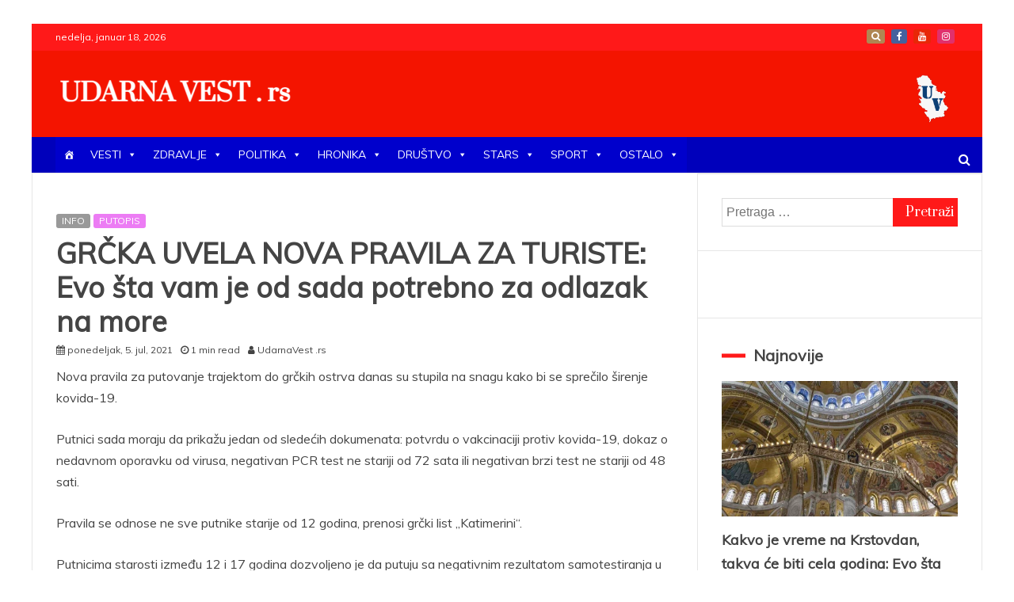

--- FILE ---
content_type: text/html; charset=UTF-8
request_url: https://udarnavest.rs/2021/07/05/grcka-uvela-nova-pravila-za-turiste-evo-sta-vam-je-od-sada-potrebno-za-odlazak-na-more/
body_size: 55219
content:
<!doctype html>
<html lang="sr-RS">
<head>
    <meta charset="UTF-8">
    <meta name="viewport" content="width=device-width, initial-scale=1">
    <link rel="profile" href="https://gmpg.org/xfn/11">
	<!--
	<script async='async' src='https://securepubads.g.doubleclick.net/tag/js/gpt.js'></script>
	<script src="https://cdn.234doo.com/udarnavest.js"></script>
	-->
    <title>GRČKA UVELA NOVA PRAVILA ZA TURISTE: Evo šta vam je od sada potrebno za odlazak na more &#8211; UDARNA VEST . rs</title>
<meta name='robots' content='max-image-preview:large' />
<link rel='dns-prefetch' href='//www.googletagmanager.com' />
<link rel='dns-prefetch' href='//fonts.googleapis.com' />
<link rel='dns-prefetch' href='//pagead2.googlesyndication.com' />
<link rel="alternate" type="application/rss+xml" title="UDARNA VEST . rs &raquo; dovod" href="https://udarnavest.rs/feed/" />
<link rel="alternate" type="application/rss+xml" title="UDARNA VEST . rs &raquo; dovod komentara" href="https://udarnavest.rs/comments/feed/" />
<script type="text/javascript" id="wpp-js" src="https://udarnavest.rs/wp-content/plugins/wordpress-popular-posts/assets/js/wpp.min.js?ver=7.3.3" data-sampling="0" data-sampling-rate="100" data-api-url="https://udarnavest.rs/wp-json/wordpress-popular-posts" data-post-id="18549" data-token="e1e7317231" data-lang="0" data-debug="0"></script>
<link rel="alternate" type="application/rss+xml" title="UDARNA VEST . rs &raquo; dovod komentara na GRČKA UVELA NOVA PRAVILA ZA TURISTE: Evo šta vam je od sada potrebno za odlazak na more" href="https://udarnavest.rs/2021/07/05/grcka-uvela-nova-pravila-za-turiste-evo-sta-vam-je-od-sada-potrebno-za-odlazak-na-more/feed/" />
<script type="text/javascript">
/* <![CDATA[ */
window._wpemojiSettings = {"baseUrl":"https:\/\/s.w.org\/images\/core\/emoji\/15.0.3\/72x72\/","ext":".png","svgUrl":"https:\/\/s.w.org\/images\/core\/emoji\/15.0.3\/svg\/","svgExt":".svg","source":{"concatemoji":"https:\/\/udarnavest.rs\/wp-includes\/js\/wp-emoji-release.min.js?ver=6.6.4"}};
/*! This file is auto-generated */
!function(i,n){var o,s,e;function c(e){try{var t={supportTests:e,timestamp:(new Date).valueOf()};sessionStorage.setItem(o,JSON.stringify(t))}catch(e){}}function p(e,t,n){e.clearRect(0,0,e.canvas.width,e.canvas.height),e.fillText(t,0,0);var t=new Uint32Array(e.getImageData(0,0,e.canvas.width,e.canvas.height).data),r=(e.clearRect(0,0,e.canvas.width,e.canvas.height),e.fillText(n,0,0),new Uint32Array(e.getImageData(0,0,e.canvas.width,e.canvas.height).data));return t.every(function(e,t){return e===r[t]})}function u(e,t,n){switch(t){case"flag":return n(e,"\ud83c\udff3\ufe0f\u200d\u26a7\ufe0f","\ud83c\udff3\ufe0f\u200b\u26a7\ufe0f")?!1:!n(e,"\ud83c\uddfa\ud83c\uddf3","\ud83c\uddfa\u200b\ud83c\uddf3")&&!n(e,"\ud83c\udff4\udb40\udc67\udb40\udc62\udb40\udc65\udb40\udc6e\udb40\udc67\udb40\udc7f","\ud83c\udff4\u200b\udb40\udc67\u200b\udb40\udc62\u200b\udb40\udc65\u200b\udb40\udc6e\u200b\udb40\udc67\u200b\udb40\udc7f");case"emoji":return!n(e,"\ud83d\udc26\u200d\u2b1b","\ud83d\udc26\u200b\u2b1b")}return!1}function f(e,t,n){var r="undefined"!=typeof WorkerGlobalScope&&self instanceof WorkerGlobalScope?new OffscreenCanvas(300,150):i.createElement("canvas"),a=r.getContext("2d",{willReadFrequently:!0}),o=(a.textBaseline="top",a.font="600 32px Arial",{});return e.forEach(function(e){o[e]=t(a,e,n)}),o}function t(e){var t=i.createElement("script");t.src=e,t.defer=!0,i.head.appendChild(t)}"undefined"!=typeof Promise&&(o="wpEmojiSettingsSupports",s=["flag","emoji"],n.supports={everything:!0,everythingExceptFlag:!0},e=new Promise(function(e){i.addEventListener("DOMContentLoaded",e,{once:!0})}),new Promise(function(t){var n=function(){try{var e=JSON.parse(sessionStorage.getItem(o));if("object"==typeof e&&"number"==typeof e.timestamp&&(new Date).valueOf()<e.timestamp+604800&&"object"==typeof e.supportTests)return e.supportTests}catch(e){}return null}();if(!n){if("undefined"!=typeof Worker&&"undefined"!=typeof OffscreenCanvas&&"undefined"!=typeof URL&&URL.createObjectURL&&"undefined"!=typeof Blob)try{var e="postMessage("+f.toString()+"("+[JSON.stringify(s),u.toString(),p.toString()].join(",")+"));",r=new Blob([e],{type:"text/javascript"}),a=new Worker(URL.createObjectURL(r),{name:"wpTestEmojiSupports"});return void(a.onmessage=function(e){c(n=e.data),a.terminate(),t(n)})}catch(e){}c(n=f(s,u,p))}t(n)}).then(function(e){for(var t in e)n.supports[t]=e[t],n.supports.everything=n.supports.everything&&n.supports[t],"flag"!==t&&(n.supports.everythingExceptFlag=n.supports.everythingExceptFlag&&n.supports[t]);n.supports.everythingExceptFlag=n.supports.everythingExceptFlag&&!n.supports.flag,n.DOMReady=!1,n.readyCallback=function(){n.DOMReady=!0}}).then(function(){return e}).then(function(){var e;n.supports.everything||(n.readyCallback(),(e=n.source||{}).concatemoji?t(e.concatemoji):e.wpemoji&&e.twemoji&&(t(e.twemoji),t(e.wpemoji)))}))}((window,document),window._wpemojiSettings);
/* ]]> */
</script>
<style id='wp-emoji-styles-inline-css' type='text/css'>

	img.wp-smiley, img.emoji {
		display: inline !important;
		border: none !important;
		box-shadow: none !important;
		height: 1em !important;
		width: 1em !important;
		margin: 0 0.07em !important;
		vertical-align: -0.1em !important;
		background: none !important;
		padding: 0 !important;
	}
</style>
<link rel='stylesheet' id='wp-block-library-css' href='https://udarnavest.rs/wp-includes/css/dist/block-library/style.min.css?ver=6.6.4' type='text/css' media='all' />
<style id='wp-block-library-theme-inline-css' type='text/css'>
.wp-block-audio :where(figcaption){color:#555;font-size:13px;text-align:center}.is-dark-theme .wp-block-audio :where(figcaption){color:#ffffffa6}.wp-block-audio{margin:0 0 1em}.wp-block-code{border:1px solid #ccc;border-radius:4px;font-family:Menlo,Consolas,monaco,monospace;padding:.8em 1em}.wp-block-embed :where(figcaption){color:#555;font-size:13px;text-align:center}.is-dark-theme .wp-block-embed :where(figcaption){color:#ffffffa6}.wp-block-embed{margin:0 0 1em}.blocks-gallery-caption{color:#555;font-size:13px;text-align:center}.is-dark-theme .blocks-gallery-caption{color:#ffffffa6}:root :where(.wp-block-image figcaption){color:#555;font-size:13px;text-align:center}.is-dark-theme :root :where(.wp-block-image figcaption){color:#ffffffa6}.wp-block-image{margin:0 0 1em}.wp-block-pullquote{border-bottom:4px solid;border-top:4px solid;color:currentColor;margin-bottom:1.75em}.wp-block-pullquote cite,.wp-block-pullquote footer,.wp-block-pullquote__citation{color:currentColor;font-size:.8125em;font-style:normal;text-transform:uppercase}.wp-block-quote{border-left:.25em solid;margin:0 0 1.75em;padding-left:1em}.wp-block-quote cite,.wp-block-quote footer{color:currentColor;font-size:.8125em;font-style:normal;position:relative}.wp-block-quote.has-text-align-right{border-left:none;border-right:.25em solid;padding-left:0;padding-right:1em}.wp-block-quote.has-text-align-center{border:none;padding-left:0}.wp-block-quote.is-large,.wp-block-quote.is-style-large,.wp-block-quote.is-style-plain{border:none}.wp-block-search .wp-block-search__label{font-weight:700}.wp-block-search__button{border:1px solid #ccc;padding:.375em .625em}:where(.wp-block-group.has-background){padding:1.25em 2.375em}.wp-block-separator.has-css-opacity{opacity:.4}.wp-block-separator{border:none;border-bottom:2px solid;margin-left:auto;margin-right:auto}.wp-block-separator.has-alpha-channel-opacity{opacity:1}.wp-block-separator:not(.is-style-wide):not(.is-style-dots){width:100px}.wp-block-separator.has-background:not(.is-style-dots){border-bottom:none;height:1px}.wp-block-separator.has-background:not(.is-style-wide):not(.is-style-dots){height:2px}.wp-block-table{margin:0 0 1em}.wp-block-table td,.wp-block-table th{word-break:normal}.wp-block-table :where(figcaption){color:#555;font-size:13px;text-align:center}.is-dark-theme .wp-block-table :where(figcaption){color:#ffffffa6}.wp-block-video :where(figcaption){color:#555;font-size:13px;text-align:center}.is-dark-theme .wp-block-video :where(figcaption){color:#ffffffa6}.wp-block-video{margin:0 0 1em}:root :where(.wp-block-template-part.has-background){margin-bottom:0;margin-top:0;padding:1.25em 2.375em}
</style>
<style id='classic-theme-styles-inline-css' type='text/css'>
/*! This file is auto-generated */
.wp-block-button__link{color:#fff;background-color:#32373c;border-radius:9999px;box-shadow:none;text-decoration:none;padding:calc(.667em + 2px) calc(1.333em + 2px);font-size:1.125em}.wp-block-file__button{background:#32373c;color:#fff;text-decoration:none}
</style>
<style id='global-styles-inline-css' type='text/css'>
:root{--wp--preset--aspect-ratio--square: 1;--wp--preset--aspect-ratio--4-3: 4/3;--wp--preset--aspect-ratio--3-4: 3/4;--wp--preset--aspect-ratio--3-2: 3/2;--wp--preset--aspect-ratio--2-3: 2/3;--wp--preset--aspect-ratio--16-9: 16/9;--wp--preset--aspect-ratio--9-16: 9/16;--wp--preset--color--black: #000000;--wp--preset--color--cyan-bluish-gray: #abb8c3;--wp--preset--color--white: #ffffff;--wp--preset--color--pale-pink: #f78da7;--wp--preset--color--vivid-red: #cf2e2e;--wp--preset--color--luminous-vivid-orange: #ff6900;--wp--preset--color--luminous-vivid-amber: #fcb900;--wp--preset--color--light-green-cyan: #7bdcb5;--wp--preset--color--vivid-green-cyan: #00d084;--wp--preset--color--pale-cyan-blue: #8ed1fc;--wp--preset--color--vivid-cyan-blue: #0693e3;--wp--preset--color--vivid-purple: #9b51e0;--wp--preset--gradient--vivid-cyan-blue-to-vivid-purple: linear-gradient(135deg,rgba(6,147,227,1) 0%,rgb(155,81,224) 100%);--wp--preset--gradient--light-green-cyan-to-vivid-green-cyan: linear-gradient(135deg,rgb(122,220,180) 0%,rgb(0,208,130) 100%);--wp--preset--gradient--luminous-vivid-amber-to-luminous-vivid-orange: linear-gradient(135deg,rgba(252,185,0,1) 0%,rgba(255,105,0,1) 100%);--wp--preset--gradient--luminous-vivid-orange-to-vivid-red: linear-gradient(135deg,rgba(255,105,0,1) 0%,rgb(207,46,46) 100%);--wp--preset--gradient--very-light-gray-to-cyan-bluish-gray: linear-gradient(135deg,rgb(238,238,238) 0%,rgb(169,184,195) 100%);--wp--preset--gradient--cool-to-warm-spectrum: linear-gradient(135deg,rgb(74,234,220) 0%,rgb(151,120,209) 20%,rgb(207,42,186) 40%,rgb(238,44,130) 60%,rgb(251,105,98) 80%,rgb(254,248,76) 100%);--wp--preset--gradient--blush-light-purple: linear-gradient(135deg,rgb(255,206,236) 0%,rgb(152,150,240) 100%);--wp--preset--gradient--blush-bordeaux: linear-gradient(135deg,rgb(254,205,165) 0%,rgb(254,45,45) 50%,rgb(107,0,62) 100%);--wp--preset--gradient--luminous-dusk: linear-gradient(135deg,rgb(255,203,112) 0%,rgb(199,81,192) 50%,rgb(65,88,208) 100%);--wp--preset--gradient--pale-ocean: linear-gradient(135deg,rgb(255,245,203) 0%,rgb(182,227,212) 50%,rgb(51,167,181) 100%);--wp--preset--gradient--electric-grass: linear-gradient(135deg,rgb(202,248,128) 0%,rgb(113,206,126) 100%);--wp--preset--gradient--midnight: linear-gradient(135deg,rgb(2,3,129) 0%,rgb(40,116,252) 100%);--wp--preset--font-size--small: 13px;--wp--preset--font-size--medium: 20px;--wp--preset--font-size--large: 36px;--wp--preset--font-size--x-large: 42px;--wp--preset--spacing--20: 0.44rem;--wp--preset--spacing--30: 0.67rem;--wp--preset--spacing--40: 1rem;--wp--preset--spacing--50: 1.5rem;--wp--preset--spacing--60: 2.25rem;--wp--preset--spacing--70: 3.38rem;--wp--preset--spacing--80: 5.06rem;--wp--preset--shadow--natural: 6px 6px 9px rgba(0, 0, 0, 0.2);--wp--preset--shadow--deep: 12px 12px 50px rgba(0, 0, 0, 0.4);--wp--preset--shadow--sharp: 6px 6px 0px rgba(0, 0, 0, 0.2);--wp--preset--shadow--outlined: 6px 6px 0px -3px rgba(255, 255, 255, 1), 6px 6px rgba(0, 0, 0, 1);--wp--preset--shadow--crisp: 6px 6px 0px rgba(0, 0, 0, 1);}:where(.is-layout-flex){gap: 0.5em;}:where(.is-layout-grid){gap: 0.5em;}body .is-layout-flex{display: flex;}.is-layout-flex{flex-wrap: wrap;align-items: center;}.is-layout-flex > :is(*, div){margin: 0;}body .is-layout-grid{display: grid;}.is-layout-grid > :is(*, div){margin: 0;}:where(.wp-block-columns.is-layout-flex){gap: 2em;}:where(.wp-block-columns.is-layout-grid){gap: 2em;}:where(.wp-block-post-template.is-layout-flex){gap: 1.25em;}:where(.wp-block-post-template.is-layout-grid){gap: 1.25em;}.has-black-color{color: var(--wp--preset--color--black) !important;}.has-cyan-bluish-gray-color{color: var(--wp--preset--color--cyan-bluish-gray) !important;}.has-white-color{color: var(--wp--preset--color--white) !important;}.has-pale-pink-color{color: var(--wp--preset--color--pale-pink) !important;}.has-vivid-red-color{color: var(--wp--preset--color--vivid-red) !important;}.has-luminous-vivid-orange-color{color: var(--wp--preset--color--luminous-vivid-orange) !important;}.has-luminous-vivid-amber-color{color: var(--wp--preset--color--luminous-vivid-amber) !important;}.has-light-green-cyan-color{color: var(--wp--preset--color--light-green-cyan) !important;}.has-vivid-green-cyan-color{color: var(--wp--preset--color--vivid-green-cyan) !important;}.has-pale-cyan-blue-color{color: var(--wp--preset--color--pale-cyan-blue) !important;}.has-vivid-cyan-blue-color{color: var(--wp--preset--color--vivid-cyan-blue) !important;}.has-vivid-purple-color{color: var(--wp--preset--color--vivid-purple) !important;}.has-black-background-color{background-color: var(--wp--preset--color--black) !important;}.has-cyan-bluish-gray-background-color{background-color: var(--wp--preset--color--cyan-bluish-gray) !important;}.has-white-background-color{background-color: var(--wp--preset--color--white) !important;}.has-pale-pink-background-color{background-color: var(--wp--preset--color--pale-pink) !important;}.has-vivid-red-background-color{background-color: var(--wp--preset--color--vivid-red) !important;}.has-luminous-vivid-orange-background-color{background-color: var(--wp--preset--color--luminous-vivid-orange) !important;}.has-luminous-vivid-amber-background-color{background-color: var(--wp--preset--color--luminous-vivid-amber) !important;}.has-light-green-cyan-background-color{background-color: var(--wp--preset--color--light-green-cyan) !important;}.has-vivid-green-cyan-background-color{background-color: var(--wp--preset--color--vivid-green-cyan) !important;}.has-pale-cyan-blue-background-color{background-color: var(--wp--preset--color--pale-cyan-blue) !important;}.has-vivid-cyan-blue-background-color{background-color: var(--wp--preset--color--vivid-cyan-blue) !important;}.has-vivid-purple-background-color{background-color: var(--wp--preset--color--vivid-purple) !important;}.has-black-border-color{border-color: var(--wp--preset--color--black) !important;}.has-cyan-bluish-gray-border-color{border-color: var(--wp--preset--color--cyan-bluish-gray) !important;}.has-white-border-color{border-color: var(--wp--preset--color--white) !important;}.has-pale-pink-border-color{border-color: var(--wp--preset--color--pale-pink) !important;}.has-vivid-red-border-color{border-color: var(--wp--preset--color--vivid-red) !important;}.has-luminous-vivid-orange-border-color{border-color: var(--wp--preset--color--luminous-vivid-orange) !important;}.has-luminous-vivid-amber-border-color{border-color: var(--wp--preset--color--luminous-vivid-amber) !important;}.has-light-green-cyan-border-color{border-color: var(--wp--preset--color--light-green-cyan) !important;}.has-vivid-green-cyan-border-color{border-color: var(--wp--preset--color--vivid-green-cyan) !important;}.has-pale-cyan-blue-border-color{border-color: var(--wp--preset--color--pale-cyan-blue) !important;}.has-vivid-cyan-blue-border-color{border-color: var(--wp--preset--color--vivid-cyan-blue) !important;}.has-vivid-purple-border-color{border-color: var(--wp--preset--color--vivid-purple) !important;}.has-vivid-cyan-blue-to-vivid-purple-gradient-background{background: var(--wp--preset--gradient--vivid-cyan-blue-to-vivid-purple) !important;}.has-light-green-cyan-to-vivid-green-cyan-gradient-background{background: var(--wp--preset--gradient--light-green-cyan-to-vivid-green-cyan) !important;}.has-luminous-vivid-amber-to-luminous-vivid-orange-gradient-background{background: var(--wp--preset--gradient--luminous-vivid-amber-to-luminous-vivid-orange) !important;}.has-luminous-vivid-orange-to-vivid-red-gradient-background{background: var(--wp--preset--gradient--luminous-vivid-orange-to-vivid-red) !important;}.has-very-light-gray-to-cyan-bluish-gray-gradient-background{background: var(--wp--preset--gradient--very-light-gray-to-cyan-bluish-gray) !important;}.has-cool-to-warm-spectrum-gradient-background{background: var(--wp--preset--gradient--cool-to-warm-spectrum) !important;}.has-blush-light-purple-gradient-background{background: var(--wp--preset--gradient--blush-light-purple) !important;}.has-blush-bordeaux-gradient-background{background: var(--wp--preset--gradient--blush-bordeaux) !important;}.has-luminous-dusk-gradient-background{background: var(--wp--preset--gradient--luminous-dusk) !important;}.has-pale-ocean-gradient-background{background: var(--wp--preset--gradient--pale-ocean) !important;}.has-electric-grass-gradient-background{background: var(--wp--preset--gradient--electric-grass) !important;}.has-midnight-gradient-background{background: var(--wp--preset--gradient--midnight) !important;}.has-small-font-size{font-size: var(--wp--preset--font-size--small) !important;}.has-medium-font-size{font-size: var(--wp--preset--font-size--medium) !important;}.has-large-font-size{font-size: var(--wp--preset--font-size--large) !important;}.has-x-large-font-size{font-size: var(--wp--preset--font-size--x-large) !important;}
:where(.wp-block-post-template.is-layout-flex){gap: 1.25em;}:where(.wp-block-post-template.is-layout-grid){gap: 1.25em;}
:where(.wp-block-columns.is-layout-flex){gap: 2em;}:where(.wp-block-columns.is-layout-grid){gap: 2em;}
:root :where(.wp-block-pullquote){font-size: 1.5em;line-height: 1.6;}
</style>
<link rel='stylesheet' id='gdc-css' href='https://udarnavest.rs/wp-content/plugins/grid-shortcodes/css/gdc_custom_style.css?ver=6.6.4' type='text/css' media='all' />
<style id='wpxpo-global-style-inline-css' type='text/css'>
:root {
			--preset-color1: #00ADB5;
			--preset-color2: #F08A5D;
			--preset-color3: #B83B5E;
			--preset-color4: #B83B5E;
			--preset-color5: #71C9CE;
			--preset-color6: #F38181;
			--preset-color7: #FF2E63;
			--preset-color8: #EEEEEE;
			--preset-color9: #F9ED69;
		}{}
</style>
<style id='ultp-preset-colors-style-inline-css' type='text/css'>
:root { --postx_preset_Base_1_color: #f4f4ff; --postx_preset_Base_2_color: #dddff8; --postx_preset_Base_3_color: #B4B4D6; --postx_preset_Primary_color: #3323f0; --postx_preset_Secondary_color: #4a5fff; --postx_preset_Tertiary_color: #FFFFFF; --postx_preset_Contrast_3_color: #545472; --postx_preset_Contrast_2_color: #262657; --postx_preset_Contrast_1_color: #10102e; --postx_preset_Over_Primary_color: #ffffff;  }
</style>
<style id='ultp-preset-gradient-style-inline-css' type='text/css'>
:root { --postx_preset_Primary_to_Secondary_to_Right_gradient: linear-gradient(90deg, var(--postx_preset_Primary_color) 0%, var(--postx_preset_Secondary_color) 100%); --postx_preset_Primary_to_Secondary_to_Bottom_gradient: linear-gradient(180deg, var(--postx_preset_Primary_color) 0%, var(--postx_preset_Secondary_color) 100%); --postx_preset_Secondary_to_Primary_to_Right_gradient: linear-gradient(90deg, var(--postx_preset_Secondary_color) 0%, var(--postx_preset_Primary_color) 100%); --postx_preset_Secondary_to_Primary_to_Bottom_gradient: linear-gradient(180deg, var(--postx_preset_Secondary_color) 0%, var(--postx_preset_Primary_color) 100%); --postx_preset_Cold_Evening_gradient: linear-gradient(0deg, rgb(12, 52, 131) 0%, rgb(162, 182, 223) 100%, rgb(107, 140, 206) 100%, rgb(162, 182, 223) 100%); --postx_preset_Purple_Division_gradient: linear-gradient(0deg, rgb(112, 40, 228) 0%, rgb(229, 178, 202) 100%); --postx_preset_Over_Sun_gradient: linear-gradient(60deg, rgb(171, 236, 214) 0%, rgb(251, 237, 150) 100%); --postx_preset_Morning_Salad_gradient: linear-gradient(-255deg, rgb(183, 248, 219) 0%, rgb(80, 167, 194) 100%); --postx_preset_Fabled_Sunset_gradient: linear-gradient(-270deg, rgb(35, 21, 87) 0%, rgb(68, 16, 122) 29%, rgb(255, 19, 97) 67%, rgb(255, 248, 0) 100%);  }
</style>
<style id='ultp-preset-typo-style-inline-css' type='text/css'>
:root { --postx_preset_Heading_typo_font_family: Helvetica; --postx_preset_Heading_typo_font_family_type: sans-serif; --postx_preset_Heading_typo_font_weight: 600; --postx_preset_Heading_typo_text_transform: capitalize; --postx_preset_Body_and_Others_typo_font_family: Helvetica; --postx_preset_Body_and_Others_typo_font_family_type: sans-serif; --postx_preset_Body_and_Others_typo_font_weight: 400; --postx_preset_Body_and_Others_typo_text_transform: lowercase; --postx_preset_body_typo_font_size_lg: 16px; --postx_preset_paragraph_1_typo_font_size_lg: 12px; --postx_preset_paragraph_2_typo_font_size_lg: 12px; --postx_preset_paragraph_3_typo_font_size_lg: 12px; --postx_preset_heading_h1_typo_font_size_lg: 42px; --postx_preset_heading_h2_typo_font_size_lg: 36px; --postx_preset_heading_h3_typo_font_size_lg: 30px; --postx_preset_heading_h4_typo_font_size_lg: 24px; --postx_preset_heading_h5_typo_font_size_lg: 20px; --postx_preset_heading_h6_typo_font_size_lg: 16px; }
</style>
<link rel='stylesheet' id='wpdiscuz-frontend-css-css' href='https://udarnavest.rs/wp-content/plugins/wpdiscuz/themes/default/style.css?ver=7.4.2' type='text/css' media='all' />
<style id='wpdiscuz-frontend-css-inline-css' type='text/css'>
 #wpdcom .wpd-blog-administrator .wpd-comment-label{color:#ffffff;background-color:#00B38F;border:none}#wpdcom .wpd-blog-administrator .wpd-comment-author, #wpdcom .wpd-blog-administrator .wpd-comment-author a{color:#00B38F}#wpdcom.wpd-layout-1 .wpd-comment .wpd-blog-administrator .wpd-avatar img{border-color:#00B38F}#wpdcom.wpd-layout-2 .wpd-comment.wpd-reply .wpd-comment-wrap.wpd-blog-administrator{border-left:3px solid #00B38F}#wpdcom.wpd-layout-2 .wpd-comment .wpd-blog-administrator .wpd-avatar img{border-bottom-color:#00B38F}#wpdcom.wpd-layout-3 .wpd-blog-administrator .wpd-comment-subheader{border-top:1px dashed #00B38F}#wpdcom.wpd-layout-3 .wpd-reply .wpd-blog-administrator .wpd-comment-right{border-left:1px solid #00B38F}#wpdcom .wpd-blog-editor .wpd-comment-label{color:#ffffff;background-color:#00B38F;border:none}#wpdcom .wpd-blog-editor .wpd-comment-author, #wpdcom .wpd-blog-editor .wpd-comment-author a{color:#00B38F}#wpdcom.wpd-layout-1 .wpd-comment .wpd-blog-editor .wpd-avatar img{border-color:#00B38F}#wpdcom.wpd-layout-2 .wpd-comment.wpd-reply .wpd-comment-wrap.wpd-blog-editor{border-left:3px solid #00B38F}#wpdcom.wpd-layout-2 .wpd-comment .wpd-blog-editor .wpd-avatar img{border-bottom-color:#00B38F}#wpdcom.wpd-layout-3 .wpd-blog-editor .wpd-comment-subheader{border-top:1px dashed #00B38F}#wpdcom.wpd-layout-3 .wpd-reply .wpd-blog-editor .wpd-comment-right{border-left:1px solid #00B38F}#wpdcom .wpd-blog-author .wpd-comment-label{color:#ffffff;background-color:#00B38F;border:none}#wpdcom .wpd-blog-author .wpd-comment-author, #wpdcom .wpd-blog-author .wpd-comment-author a{color:#00B38F}#wpdcom.wpd-layout-1 .wpd-comment .wpd-blog-author .wpd-avatar img{border-color:#00B38F}#wpdcom.wpd-layout-2 .wpd-comment .wpd-blog-author .wpd-avatar img{border-bottom-color:#00B38F}#wpdcom.wpd-layout-3 .wpd-blog-author .wpd-comment-subheader{border-top:1px dashed #00B38F}#wpdcom.wpd-layout-3 .wpd-reply .wpd-blog-author .wpd-comment-right{border-left:1px solid #00B38F}#wpdcom .wpd-blog-contributor .wpd-comment-label{color:#ffffff;background-color:#00B38F;border:none}#wpdcom .wpd-blog-contributor .wpd-comment-author, #wpdcom .wpd-blog-contributor .wpd-comment-author a{color:#00B38F}#wpdcom.wpd-layout-1 .wpd-comment .wpd-blog-contributor .wpd-avatar img{border-color:#00B38F}#wpdcom.wpd-layout-2 .wpd-comment .wpd-blog-contributor .wpd-avatar img{border-bottom-color:#00B38F}#wpdcom.wpd-layout-3 .wpd-blog-contributor .wpd-comment-subheader{border-top:1px dashed #00B38F}#wpdcom.wpd-layout-3 .wpd-reply .wpd-blog-contributor .wpd-comment-right{border-left:1px solid #00B38F}#wpdcom .wpd-blog-subscriber .wpd-comment-label{color:#ffffff;background-color:#00B38F;border:none}#wpdcom .wpd-blog-subscriber .wpd-comment-author, #wpdcom .wpd-blog-subscriber .wpd-comment-author a{color:#00B38F}#wpdcom.wpd-layout-2 .wpd-comment .wpd-blog-subscriber .wpd-avatar img{border-bottom-color:#00B38F}#wpdcom.wpd-layout-3 .wpd-blog-subscriber .wpd-comment-subheader{border-top:1px dashed #00B38F}#wpdcom .wpd-blog-post_author .wpd-comment-label{color:#ffffff;background-color:#00B38F;border:none}#wpdcom .wpd-blog-post_author .wpd-comment-author, #wpdcom .wpd-blog-post_author .wpd-comment-author a{color:#00B38F}#wpdcom .wpd-blog-post_author .wpd-avatar img{border-color:#00B38F}#wpdcom.wpd-layout-1 .wpd-comment .wpd-blog-post_author .wpd-avatar img{border-color:#00B38F}#wpdcom.wpd-layout-2 .wpd-comment.wpd-reply .wpd-comment-wrap.wpd-blog-post_author{border-left:3px solid #00B38F}#wpdcom.wpd-layout-2 .wpd-comment .wpd-blog-post_author .wpd-avatar img{border-bottom-color:#00B38F}#wpdcom.wpd-layout-3 .wpd-blog-post_author .wpd-comment-subheader{border-top:1px dashed #00B38F}#wpdcom.wpd-layout-3 .wpd-reply .wpd-blog-post_author .wpd-comment-right{border-left:1px solid #00B38F}#wpdcom .wpd-blog-guest .wpd-comment-label{color:#ffffff;background-color:#00B38F;border:none}#wpdcom .wpd-blog-guest .wpd-comment-author, #wpdcom .wpd-blog-guest .wpd-comment-author a{color:#00B38F}#wpdcom.wpd-layout-3 .wpd-blog-guest .wpd-comment-subheader{border-top:1px dashed #00B38F}#comments, #respond, .comments-area, #wpdcom{}#wpdcom .ql-editor > *{color:#777777}#wpdcom .ql-editor::before{}#wpdcom .ql-toolbar{border:1px solid #DDDDDD;border-top:none}#wpdcom .ql-container{border:1px solid #DDDDDD;border-bottom:none}#wpdcom .wpd-form-row .wpdiscuz-item input[type="text"], #wpdcom .wpd-form-row .wpdiscuz-item input[type="email"], #wpdcom .wpd-form-row .wpdiscuz-item input[type="url"], #wpdcom .wpd-form-row .wpdiscuz-item input[type="color"], #wpdcom .wpd-form-row .wpdiscuz-item input[type="date"], #wpdcom .wpd-form-row .wpdiscuz-item input[type="datetime"], #wpdcom .wpd-form-row .wpdiscuz-item input[type="datetime-local"], #wpdcom .wpd-form-row .wpdiscuz-item input[type="month"], #wpdcom .wpd-form-row .wpdiscuz-item input[type="number"], #wpdcom .wpd-form-row .wpdiscuz-item input[type="time"], #wpdcom textarea, #wpdcom select{border:1px solid #DDDDDD;color:#777777}#wpdcom .wpd-form-row .wpdiscuz-item textarea{border:1px solid #DDDDDD}#wpdcom input::placeholder, #wpdcom textarea::placeholder, #wpdcom input::-moz-placeholder, #wpdcom textarea::-webkit-input-placeholder{}#wpdcom .wpd-comment-text{color:#777777}#wpdcom .wpd-thread-head .wpd-thread-info{border-bottom:2px solid #00B38F}#wpdcom .wpd-thread-head .wpd-thread-info.wpd-reviews-tab svg{fill:#00B38F}#wpdcom .wpd-thread-head .wpdiscuz-user-settings{border-bottom:2px solid #00B38F}#wpdcom .wpd-thread-head .wpdiscuz-user-settings:hover{color:#00B38F}#wpdcom .wpd-comment .wpd-follow-link:hover{color:#00B38F}#wpdcom .wpd-comment-status .wpd-sticky{color:#00B38F}#wpdcom .wpd-thread-filter .wpdf-active{color:#00B38F;border-bottom-color:#00B38F}#wpdcom .wpd-comment-info-bar{border:1px dashed #33c3a6;background:#e6f8f4}#wpdcom .wpd-comment-info-bar .wpd-current-view i{color:#00B38F}#wpdcom .wpd-filter-view-all:hover{background:#00B38F}#wpdcom .wpdiscuz-item .wpdiscuz-rating > label{color:#DDDDDD}#wpdcom .wpdiscuz-item .wpdiscuz-rating:not(:checked) > label:hover, .wpdiscuz-rating:not(:checked) > label:hover ~ label{}#wpdcom .wpdiscuz-item .wpdiscuz-rating > input ~ label:hover, #wpdcom .wpdiscuz-item .wpdiscuz-rating > input:not(:checked) ~ label:hover ~ label, #wpdcom .wpdiscuz-item .wpdiscuz-rating > input:not(:checked) ~ label:hover ~ label{color:#FFED85}#wpdcom .wpdiscuz-item .wpdiscuz-rating > input:checked ~ label:hover, #wpdcom .wpdiscuz-item .wpdiscuz-rating > input:checked ~ label:hover, #wpdcom .wpdiscuz-item .wpdiscuz-rating > label:hover ~ input:checked ~ label, #wpdcom .wpdiscuz-item .wpdiscuz-rating > input:checked + label:hover ~ label, #wpdcom .wpdiscuz-item .wpdiscuz-rating > input:checked ~ label:hover ~ label, .wpd-custom-field .wcf-active-star, #wpdcom .wpdiscuz-item .wpdiscuz-rating > input:checked ~ label{color:#FFD700}#wpd-post-rating .wpd-rating-wrap .wpd-rating-stars svg .wpd-star{fill:#DDDDDD}#wpd-post-rating .wpd-rating-wrap .wpd-rating-stars svg .wpd-active{fill:#FFD700}#wpd-post-rating .wpd-rating-wrap .wpd-rate-starts svg .wpd-star{fill:#DDDDDD}#wpd-post-rating .wpd-rating-wrap .wpd-rate-starts:hover svg .wpd-star{fill:#FFED85}#wpd-post-rating.wpd-not-rated .wpd-rating-wrap .wpd-rate-starts svg:hover ~ svg .wpd-star{fill:#DDDDDD}.wpdiscuz-post-rating-wrap .wpd-rating .wpd-rating-wrap .wpd-rating-stars svg .wpd-star{fill:#DDDDDD}.wpdiscuz-post-rating-wrap .wpd-rating .wpd-rating-wrap .wpd-rating-stars svg .wpd-active{fill:#FFD700}#wpdcom .wpd-comment .wpd-follow-active{color:#ff7a00}#wpdcom .page-numbers{color:#555;border:#555 1px solid}#wpdcom span.current{background:#555}#wpdcom.wpd-layout-1 .wpd-new-loaded-comment > .wpd-comment-wrap > .wpd-comment-right{background:#FFFAD6}#wpdcom.wpd-layout-2 .wpd-new-loaded-comment.wpd-comment > .wpd-comment-wrap > .wpd-comment-right{background:#FFFAD6}#wpdcom.wpd-layout-2 .wpd-new-loaded-comment.wpd-comment.wpd-reply > .wpd-comment-wrap > .wpd-comment-right{background:transparent}#wpdcom.wpd-layout-2 .wpd-new-loaded-comment.wpd-comment.wpd-reply > .wpd-comment-wrap{background:#FFFAD6}#wpdcom.wpd-layout-3 .wpd-new-loaded-comment.wpd-comment > .wpd-comment-wrap > .wpd-comment-right{background:#FFFAD6}#wpdcom .wpd-follow:hover i, #wpdcom .wpd-unfollow:hover i, #wpdcom .wpd-comment .wpd-follow-active:hover i{color:#00B38F}#wpdcom .wpdiscuz-readmore{cursor:pointer;color:#00B38F}.wpd-custom-field .wcf-pasiv-star, #wpcomm .wpdiscuz-item .wpdiscuz-rating > label{color:#DDDDDD}.wpd-wrapper .wpd-list-item.wpd-active{border-top:3px solid #00B38F}#wpdcom.wpd-layout-2 .wpd-comment.wpd-reply.wpd-unapproved-comment .wpd-comment-wrap{border-left:3px solid #FFFAD6}#wpdcom.wpd-layout-3 .wpd-comment.wpd-reply.wpd-unapproved-comment .wpd-comment-right{border-left:1px solid #FFFAD6}#wpdcom .wpd-prim-button{background-color:#07B290;color:#FFFFFF}#wpdcom .wpd_label__check i.wpdicon-on{color:#07B290;border:1px solid #83d9c8}#wpd-bubble-wrapper #wpd-bubble-all-comments-count{color:#1DB99A}#wpd-bubble-wrapper > div{background-color:#1DB99A}#wpd-bubble-wrapper > #wpd-bubble #wpd-bubble-add-message{background-color:#1DB99A}#wpd-bubble-wrapper > #wpd-bubble #wpd-bubble-add-message::before{border-left-color:#1DB99A;border-right-color:#1DB99A}#wpd-bubble-wrapper.wpd-right-corner > #wpd-bubble #wpd-bubble-add-message::before{border-left-color:#1DB99A;border-right-color:#1DB99A}.wpd-inline-icon-wrapper path.wpd-inline-icon-first{fill:#1DB99A}.wpd-inline-icon-count{background-color:#1DB99A}.wpd-inline-icon-count::before{border-right-color:#1DB99A}.wpd-inline-form-wrapper::before{border-bottom-color:#1DB99A}.wpd-inline-form-question{background-color:#1DB99A}.wpd-inline-form{background-color:#1DB99A}.wpd-last-inline-comments-wrapper{border-color:#1DB99A}.wpd-last-inline-comments-wrapper::before{border-bottom-color:#1DB99A}.wpd-last-inline-comments-wrapper .wpd-view-all-inline-comments{background:#1DB99A}.wpd-last-inline-comments-wrapper .wpd-view-all-inline-comments:hover,.wpd-last-inline-comments-wrapper .wpd-view-all-inline-comments:active,.wpd-last-inline-comments-wrapper .wpd-view-all-inline-comments:focus{background-color:#1DB99A}#wpdcom .ql-snow .ql-tooltip[data-mode="link"]::before{content:"Unesite vezu:"}#wpdcom .ql-snow .ql-tooltip.ql-editing a.ql-action::after{content:"Sačuvaj"}.comments-area{width:auto}
</style>
<link rel='stylesheet' id='wpdiscuz-fa-css' href='https://udarnavest.rs/wp-content/plugins/wpdiscuz/assets/third-party/font-awesome-5.13.0/css/fa.min.css?ver=7.4.2' type='text/css' media='all' />
<link rel='stylesheet' id='wpdiscuz-combo-css-css' href='https://udarnavest.rs/wp-content/plugins/wpdiscuz/assets/css/wpdiscuz-combo-no_quill.min.css?ver=6.6.4' type='text/css' media='all' />
<link rel='stylesheet' id='megamenu-css' href='https://udarnavest.rs/wp-content/uploads/maxmegamenu/style.css?ver=89d789' type='text/css' media='all' />
<link rel='stylesheet' id='dashicons-css' href='https://udarnavest.rs/wp-includes/css/dashicons.min.css?ver=6.6.4' type='text/css' media='all' />
<link rel='stylesheet' id='wordpress-popular-posts-css-css' href='https://udarnavest.rs/wp-content/plugins/wordpress-popular-posts/assets/css/wpp.css?ver=7.3.3' type='text/css' media='all' />
<link rel='stylesheet' id='google-fonts-css' href='//fonts.googleapis.com/css?family=Prata%7CMuli&#038;display=swap&#038;ver=6.6.4' type='text/css' media='all' />
<link rel='stylesheet' id='font-awesome-css' href='https://udarnavest.rs/wp-content/themes/engage-mag/candidthemes/assets/framework/Font-Awesome/css/font-awesome.min.css?ver=4.7.0' type='text/css' media='all' />
<link rel='stylesheet' id='slick-css-css' href='https://udarnavest.rs/wp-content/themes/engage-mag/candidthemes/assets/framework/slick/slick.css?ver=6.6.4' type='text/css' media='all' />
<link rel='stylesheet' id='slick-theme-css-css' href='https://udarnavest.rs/wp-content/themes/engage-mag/candidthemes/assets/framework/slick/slick-theme.css?ver=6.6.4' type='text/css' media='all' />
<link rel='stylesheet' id='magnific-popup-css' href='https://udarnavest.rs/wp-content/themes/engage-mag/candidthemes/assets/framework/magnific/magnific-popup.css?ver=20151217' type='text/css' media='all' />
<link rel='stylesheet' id='engage-mag-style-css' href='https://udarnavest.rs/wp-content/themes/engage-mag/style.css?ver=6.6.4' type='text/css' media='all' />
<style id='engage-mag-style-inline-css' type='text/css'>
.site-branding h1, .site-branding p.site-title,.ct-dark-mode .site-title a, .site-title, .site-title a { color: #blank; }.entry-content a, .entry-title a:hover, .related-title a:hover, .posts-navigation .nav-previous a:hover, .post-navigation .nav-previous a:hover, .posts-navigation .nav-next a:hover, .post-navigation .nav-next a:hover, #comments .comment-content a:hover, #comments .comment-author a:hover, .offcanvas-menu nav ul.top-menu li a:hover, .offcanvas-menu nav ul.top-menu li.current-menu-item > a, .error-404-title, #engage-mag-breadcrumbs a:hover, .entry-content a.read-more-text:hover, a:hover, a:visited:hover, .widget_engage_mag_category_tabbed_widget.widget ul.ct-nav-tabs li a  { color : #ff1919; }.candid-refined-post-format, .refined-magazine-featured-block .refined-magazine-col-2 .candid-refined-post-format, .cat-links a,.top-bar,.main-navigation #primary-menu li a:hover, .main-navigation #primary-menu li.current-menu-item > a, .candid-refined-post-format, .engage-mag-featured-block .engage-mag-col-2 .candid-refined-post-format, .trending-title, .search-form input[type=submit], input[type="submit"], ::selection, #toTop, .breadcrumbs span.breadcrumb, article.sticky .engage-mag-content-container, .candid-pagination .page-numbers.current, .candid-pagination .page-numbers:hover, .ct-title-head, .widget-title:before,
.about-author-box .container-title:before, .widget ul.ct-nav-tabs:after, .widget ul.ct-nav-tabs li.ct-title-head:hover, .widget ul.ct-nav-tabs li.ct-title-head.ui-tabs-active, .cat-links a { background-color : #ff1919; }.candid-refined-post-format, .engage-mag-featured-block .engage-mag-col-2 .candid-refined-post-format, blockquote, .search-form input[type="submit"], input[type="submit"], .candid-pagination .page-numbers { border-color : #ff1919; }
                    .cat-1 .ct-title-head,
                    .cat-1.widget-title:before,
                     .cat-1 .widget-title:before,
                      .ct-cat-item-1{
                    background: #000000!important;
                    }
                    
                    .widget_engage_mag_category_tabbed_widget.widget ul.ct-nav-tabs li a.ct-tab-1 {
                    color: #000000!important;
                    }
                    
                    .cat-3 .ct-title-head,
                    .cat-3.widget-title:before,
                     .cat-3 .widget-title:before,
                      .ct-cat-item-3{
                    background: #8224e3!important;
                    }
                    
                    .widget_engage_mag_category_tabbed_widget.widget ul.ct-nav-tabs li a.ct-tab-3 {
                    color: #8224e3!important;
                    }
                    
                    .cat-4 .ct-title-head,
                    .cat-4.widget-title:before,
                     .cat-4 .widget-title:before,
                      .ct-cat-item-4{
                    background: #8224e3!important;
                    }
                    
                    .widget_engage_mag_category_tabbed_widget.widget ul.ct-nav-tabs li a.ct-tab-4 {
                    color: #8224e3!important;
                    }
                    
                    .cat-6 .ct-title-head,
                    .cat-6.widget-title:before,
                     .cat-6 .widget-title:before,
                      .ct-cat-item-6{
                    background: #c6cc28!important;
                    }
                    
                    .widget_engage_mag_category_tabbed_widget.widget ul.ct-nav-tabs li a.ct-tab-6 {
                    color: #c6cc28!important;
                    }
                    
                    .cat-7 .ct-title-head,
                    .cat-7.widget-title:before,
                     .cat-7 .widget-title:before,
                      .ct-cat-item-7{
                    background: #c6cc28!important;
                    }
                    
                    .widget_engage_mag_category_tabbed_widget.widget ul.ct-nav-tabs li a.ct-tab-7 {
                    color: #c6cc28!important;
                    }
                    
                    .cat-8 .ct-title-head,
                    .cat-8.widget-title:before,
                     .cat-8 .widget-title:before,
                      .ct-cat-item-8{
                    background: #0800f9!important;
                    }
                    
                    .widget_engage_mag_category_tabbed_widget.widget ul.ct-nav-tabs li a.ct-tab-8 {
                    color: #0800f9!important;
                    }
                    
                    .cat-10 .ct-title-head,
                    .cat-10.widget-title:before,
                     .cat-10 .widget-title:before,
                      .ct-cat-item-10{
                    background: #999999!important;
                    }
                    
                    .widget_engage_mag_category_tabbed_widget.widget ul.ct-nav-tabs li a.ct-tab-10 {
                    color: #999999!important;
                    }
                    
                    .cat-11 .ct-title-head,
                    .cat-11.widget-title:before,
                     .cat-11 .widget-title:before,
                      .ct-cat-item-11{
                    background: #999999!important;
                    }
                    
                    .widget_engage_mag_category_tabbed_widget.widget ul.ct-nav-tabs li a.ct-tab-11 {
                    color: #999999!important;
                    }
                    
                    .cat-18 .ct-title-head,
                    .cat-18.widget-title:before,
                     .cat-18 .widget-title:before,
                      .ct-cat-item-18{
                    background: #0800f9!important;
                    }
                    
                    .widget_engage_mag_category_tabbed_widget.widget ul.ct-nav-tabs li a.ct-tab-18 {
                    color: #0800f9!important;
                    }
                    
                    .cat-25 .ct-title-head,
                    .cat-25.widget-title:before,
                     .cat-25 .widget-title:before,
                      .ct-cat-item-25{
                    background: #59d600!important;
                    }
                    
                    .widget_engage_mag_category_tabbed_widget.widget ul.ct-nav-tabs li a.ct-tab-25 {
                    color: #59d600!important;
                    }
                    
                    .cat-26 .ct-title-head,
                    .cat-26.widget-title:before,
                     .cat-26 .widget-title:before,
                      .ct-cat-item-26{
                    background: #59d600!important;
                    }
                    
                    .widget_engage_mag_category_tabbed_widget.widget ul.ct-nav-tabs li a.ct-tab-26 {
                    color: #59d600!important;
                    }
                    
                    .cat-31 .ct-title-head,
                    .cat-31.widget-title:before,
                     .cat-31 .widget-title:before,
                      .ct-cat-item-31{
                    background: #000000!important;
                    }
                    
                    .widget_engage_mag_category_tabbed_widget.widget ul.ct-nav-tabs li a.ct-tab-31 {
                    color: #000000!important;
                    }
                    
                    .cat-42 .ct-title-head,
                    .cat-42.widget-title:before,
                     .cat-42 .widget-title:before,
                      .ct-cat-item-42{
                    background: #59d600!important;
                    }
                    
                    .widget_engage_mag_category_tabbed_widget.widget ul.ct-nav-tabs li a.ct-tab-42 {
                    color: #59d600!important;
                    }
                    
                    .cat-47 .ct-title-head,
                    .cat-47.widget-title:before,
                     .cat-47 .widget-title:before,
                      .ct-cat-item-47{
                    background: #59d600!important;
                    }
                    
                    .widget_engage_mag_category_tabbed_widget.widget ul.ct-nav-tabs li a.ct-tab-47 {
                    color: #59d600!important;
                    }
                    
                    .cat-51 .ct-title-head,
                    .cat-51.widget-title:before,
                     .cat-51 .widget-title:before,
                      .ct-cat-item-51{
                    background: #59d600!important;
                    }
                    
                    .widget_engage_mag_category_tabbed_widget.widget ul.ct-nav-tabs li a.ct-tab-51 {
                    color: #59d600!important;
                    }
                    
                    .cat-55 .ct-title-head,
                    .cat-55.widget-title:before,
                     .cat-55 .widget-title:before,
                      .ct-cat-item-55{
                    background: #0800f9!important;
                    }
                    
                    .widget_engage_mag_category_tabbed_widget.widget ul.ct-nav-tabs li a.ct-tab-55 {
                    color: #0800f9!important;
                    }
                    
                    .cat-58 .ct-title-head,
                    .cat-58.widget-title:before,
                     .cat-58 .widget-title:before,
                      .ct-cat-item-58{
                    background: #999999!important;
                    }
                    
                    .widget_engage_mag_category_tabbed_widget.widget ul.ct-nav-tabs li a.ct-tab-58 {
                    color: #999999!important;
                    }
                    
                    .cat-60 .ct-title-head,
                    .cat-60.widget-title:before,
                     .cat-60 .widget-title:before,
                      .ct-cat-item-60{
                    background: #999999!important;
                    }
                    
                    .widget_engage_mag_category_tabbed_widget.widget ul.ct-nav-tabs li a.ct-tab-60 {
                    color: #999999!important;
                    }
                    
                    .cat-64 .ct-title-head,
                    .cat-64.widget-title:before,
                     .cat-64 .widget-title:before,
                      .ct-cat-item-64{
                    background: #999999!important;
                    }
                    
                    .widget_engage_mag_category_tabbed_widget.widget ul.ct-nav-tabs li a.ct-tab-64 {
                    color: #999999!important;
                    }
                    
                    .cat-68 .ct-title-head,
                    .cat-68.widget-title:before,
                     .cat-68 .widget-title:before,
                      .ct-cat-item-68{
                    background: #0800f9!important;
                    }
                    
                    .widget_engage_mag_category_tabbed_widget.widget ul.ct-nav-tabs li a.ct-tab-68 {
                    color: #0800f9!important;
                    }
                    
                    .cat-70 .ct-title-head,
                    .cat-70.widget-title:before,
                     .cat-70 .widget-title:before,
                      .ct-cat-item-70{
                    background: #000000!important;
                    }
                    
                    .widget_engage_mag_category_tabbed_widget.widget ul.ct-nav-tabs li a.ct-tab-70 {
                    color: #000000!important;
                    }
                    
                    .cat-72 .ct-title-head,
                    .cat-72.widget-title:before,
                     .cat-72 .widget-title:before,
                      .ct-cat-item-72{
                    background: #f18df4!important;
                    }
                    
                    .widget_engage_mag_category_tabbed_widget.widget ul.ct-nav-tabs li a.ct-tab-72 {
                    color: #f18df4!important;
                    }
                    
                    .cat-76 .ct-title-head,
                    .cat-76.widget-title:before,
                     .cat-76 .widget-title:before,
                      .ct-cat-item-76{
                    background: #ec7cf4!important;
                    }
                    
                    .widget_engage_mag_category_tabbed_widget.widget ul.ct-nav-tabs li a.ct-tab-76 {
                    color: #ec7cf4!important;
                    }
                    
                    .cat-77 .ct-title-head,
                    .cat-77.widget-title:before,
                     .cat-77 .widget-title:before,
                      .ct-cat-item-77{
                    background: #75af01!important;
                    }
                    
                    .widget_engage_mag_category_tabbed_widget.widget ul.ct-nav-tabs li a.ct-tab-77 {
                    color: #75af01!important;
                    }
                    
                    .cat-108 .ct-title-head,
                    .cat-108.widget-title:before,
                     .cat-108 .widget-title:before,
                      .ct-cat-item-108{
                    background: #ec7cf4!important;
                    }
                    
                    .widget_engage_mag_category_tabbed_widget.widget ul.ct-nav-tabs li a.ct-tab-108 {
                    color: #ec7cf4!important;
                    }
                    
                    .cat-122 .ct-title-head,
                    .cat-122.widget-title:before,
                     .cat-122 .widget-title:before,
                      .ct-cat-item-122{
                    background: #8224e3!important;
                    }
                    
                    .widget_engage_mag_category_tabbed_widget.widget ul.ct-nav-tabs li a.ct-tab-122 {
                    color: #8224e3!important;
                    }
                    
                    .cat-123 .ct-title-head,
                    .cat-123.widget-title:before,
                     .cat-123 .widget-title:before,
                      .ct-cat-item-123{
                    background: #ec7cf4!important;
                    }
                    
                    .widget_engage_mag_category_tabbed_widget.widget ul.ct-nav-tabs li a.ct-tab-123 {
                    color: #ec7cf4!important;
                    }
                    
                    .cat-130 .ct-title-head,
                    .cat-130.widget-title:before,
                     .cat-130 .widget-title:before,
                      .ct-cat-item-130{
                    background: #0800f9!important;
                    }
                    
                    .widget_engage_mag_category_tabbed_widget.widget ul.ct-nav-tabs li a.ct-tab-130 {
                    color: #0800f9!important;
                    }
                    
                    .cat-132 .ct-title-head,
                    .cat-132.widget-title:before,
                     .cat-132 .widget-title:before,
                      .ct-cat-item-132{
                    background: #0800f9!important;
                    }
                    
                    .widget_engage_mag_category_tabbed_widget.widget ul.ct-nav-tabs li a.ct-tab-132 {
                    color: #0800f9!important;
                    }
                    
                    .cat-137 .ct-title-head,
                    .cat-137.widget-title:before,
                     .cat-137 .widget-title:before,
                      .ct-cat-item-137{
                    background: #1e73be!important;
                    }
                    
                    .widget_engage_mag_category_tabbed_widget.widget ul.ct-nav-tabs li a.ct-tab-137 {
                    color: #1e73be!important;
                    }
                    
                    .cat-138 .ct-title-head,
                    .cat-138.widget-title:before,
                     .cat-138 .widget-title:before,
                      .ct-cat-item-138{
                    background: #1e73be!important;
                    }
                    
                    .widget_engage_mag_category_tabbed_widget.widget ul.ct-nav-tabs li a.ct-tab-138 {
                    color: #1e73be!important;
                    }
                    
                    .cat-155 .ct-title-head,
                    .cat-155.widget-title:before,
                     .cat-155 .widget-title:before,
                      .ct-cat-item-155{
                    background: #ec7cf4!important;
                    }
                    
                    .widget_engage_mag_category_tabbed_widget.widget ul.ct-nav-tabs li a.ct-tab-155 {
                    color: #ec7cf4!important;
                    }
                    
                    .cat-156 .ct-title-head,
                    .cat-156.widget-title:before,
                     .cat-156 .widget-title:before,
                      .ct-cat-item-156{
                    background: #ec7cf4!important;
                    }
                    
                    .widget_engage_mag_category_tabbed_widget.widget ul.ct-nav-tabs li a.ct-tab-156 {
                    color: #ec7cf4!important;
                    }
                    
                    .cat-158 .ct-title-head,
                    .cat-158.widget-title:before,
                     .cat-158 .widget-title:before,
                      .ct-cat-item-158{
                    background: #0800f9!important;
                    }
                    
                    .widget_engage_mag_category_tabbed_widget.widget ul.ct-nav-tabs li a.ct-tab-158 {
                    color: #0800f9!important;
                    }
                    
                    .cat-162 .ct-title-head,
                    .cat-162.widget-title:before,
                     .cat-162 .widget-title:before,
                      .ct-cat-item-162{
                    background: #0800f9!important;
                    }
                    
                    .widget_engage_mag_category_tabbed_widget.widget ul.ct-nav-tabs li a.ct-tab-162 {
                    color: #0800f9!important;
                    }
                    
                    .cat-169 .ct-title-head,
                    .cat-169.widget-title:before,
                     .cat-169 .widget-title:before,
                      .ct-cat-item-169{
                    background: #ec7cf4!important;
                    }
                    
                    .widget_engage_mag_category_tabbed_widget.widget ul.ct-nav-tabs li a.ct-tab-169 {
                    color: #ec7cf4!important;
                    }
                    
                    .cat-170 .ct-title-head,
                    .cat-170.widget-title:before,
                     .cat-170 .widget-title:before,
                      .ct-cat-item-170{
                    background: #0800f9!important;
                    }
                    
                    .widget_engage_mag_category_tabbed_widget.widget ul.ct-nav-tabs li a.ct-tab-170 {
                    color: #0800f9!important;
                    }
                    
                    .cat-204 .ct-title-head,
                    .cat-204.widget-title:before,
                     .cat-204 .widget-title:before,
                      .ct-cat-item-204{
                    background: #0800f9!important;
                    }
                    
                    .widget_engage_mag_category_tabbed_widget.widget ul.ct-nav-tabs li a.ct-tab-204 {
                    color: #0800f9!important;
                    }
                    
                    .cat-223 .ct-title-head,
                    .cat-223.widget-title:before,
                     .cat-223 .widget-title:before,
                      .ct-cat-item-223{
                    background: #0800f9!important;
                    }
                    
                    .widget_engage_mag_category_tabbed_widget.widget ul.ct-nav-tabs li a.ct-tab-223 {
                    color: #0800f9!important;
                    }
                    
                    .cat-236 .ct-title-head,
                    .cat-236.widget-title:before,
                     .cat-236 .widget-title:before,
                      .ct-cat-item-236{
                    background: #ec7cf4!important;
                    }
                    
                    .widget_engage_mag_category_tabbed_widget.widget ul.ct-nav-tabs li a.ct-tab-236 {
                    color: #ec7cf4!important;
                    }
                    
                    .cat-241 .ct-title-head,
                    .cat-241.widget-title:before,
                     .cat-241 .widget-title:before,
                      .ct-cat-item-241{
                    background: #1e73be!important;
                    }
                    
                    .widget_engage_mag_category_tabbed_widget.widget ul.ct-nav-tabs li a.ct-tab-241 {
                    color: #1e73be!important;
                    }
                    
                    .cat-252 .ct-title-head,
                    .cat-252.widget-title:before,
                     .cat-252 .widget-title:before,
                      .ct-cat-item-252{
                    background: #1e73be!important;
                    }
                    
                    .widget_engage_mag_category_tabbed_widget.widget ul.ct-nav-tabs li a.ct-tab-252 {
                    color: #1e73be!important;
                    }
                    
                    .cat-441 .ct-title-head,
                    .cat-441.widget-title:before,
                     .cat-441 .widget-title:before,
                      .ct-cat-item-441{
                    background: #ec7cf4!important;
                    }
                    
                    .widget_engage_mag_category_tabbed_widget.widget ul.ct-nav-tabs li a.ct-tab-441 {
                    color: #ec7cf4!important;
                    }
                    
                    .cat-452 .ct-title-head,
                    .cat-452.widget-title:before,
                     .cat-452 .widget-title:before,
                      .ct-cat-item-452{
                    background: #1e73be!important;
                    }
                    
                    .widget_engage_mag_category_tabbed_widget.widget ul.ct-nav-tabs li a.ct-tab-452 {
                    color: #1e73be!important;
                    }
                    
                    .cat-455 .ct-title-head,
                    .cat-455.widget-title:before,
                     .cat-455 .widget-title:before,
                      .ct-cat-item-455{
                    background: #8224e3!important;
                    }
                    
                    .widget_engage_mag_category_tabbed_widget.widget ul.ct-nav-tabs li a.ct-tab-455 {
                    color: #8224e3!important;
                    }
                    
                    .cat-456 .ct-title-head,
                    .cat-456.widget-title:before,
                     .cat-456 .widget-title:before,
                      .ct-cat-item-456{
                    background: #ec7cf4!important;
                    }
                    
                    .widget_engage_mag_category_tabbed_widget.widget ul.ct-nav-tabs li a.ct-tab-456 {
                    color: #ec7cf4!important;
                    }
                    
                    .cat-467 .ct-title-head,
                    .cat-467.widget-title:before,
                     .cat-467 .widget-title:before,
                      .ct-cat-item-467{
                    background: #0800f9!important;
                    }
                    
                    .widget_engage_mag_category_tabbed_widget.widget ul.ct-nav-tabs li a.ct-tab-467 {
                    color: #0800f9!important;
                    }
                    
                    .cat-625 .ct-title-head,
                    .cat-625.widget-title:before,
                     .cat-625 .widget-title:before,
                      .ct-cat-item-625{
                    background: #0800f9!important;
                    }
                    
                    .widget_engage_mag_category_tabbed_widget.widget ul.ct-nav-tabs li a.ct-tab-625 {
                    color: #0800f9!important;
                    }
                    
                    .cat-632 .ct-title-head,
                    .cat-632.widget-title:before,
                     .cat-632 .widget-title:before,
                      .ct-cat-item-632{
                    background: #1e73be!important;
                    }
                    
                    .widget_engage_mag_category_tabbed_widget.widget ul.ct-nav-tabs li a.ct-tab-632 {
                    color: #1e73be!important;
                    }
                    
                    .cat-653 .ct-title-head,
                    .cat-653.widget-title:before,
                     .cat-653 .widget-title:before,
                      .ct-cat-item-653{
                    background: #1e73be!important;
                    }
                    
                    .widget_engage_mag_category_tabbed_widget.widget ul.ct-nav-tabs li a.ct-tab-653 {
                    color: #1e73be!important;
                    }
                    
                    .cat-688 .ct-title-head,
                    .cat-688.widget-title:before,
                     .cat-688 .widget-title:before,
                      .ct-cat-item-688{
                    background: #1e73be!important;
                    }
                    
                    .widget_engage_mag_category_tabbed_widget.widget ul.ct-nav-tabs li a.ct-tab-688 {
                    color: #1e73be!important;
                    }
                    
                    .cat-978 .ct-title-head,
                    .cat-978.widget-title:before,
                     .cat-978 .widget-title:before,
                      .ct-cat-item-978{
                    background: #1e73be!important;
                    }
                    
                    .widget_engage_mag_category_tabbed_widget.widget ul.ct-nav-tabs li a.ct-tab-978 {
                    color: #1e73be!important;
                    }
                    
                    .cat-1278 .ct-title-head,
                    .cat-1278.widget-title:before,
                     .cat-1278 .widget-title:before,
                      .ct-cat-item-1278{
                    background: #0800f9!important;
                    }
                    
                    .widget_engage_mag_category_tabbed_widget.widget ul.ct-nav-tabs li a.ct-tab-1278 {
                    color: #0800f9!important;
                    }
                    
                    .cat-1281 .ct-title-head,
                    .cat-1281.widget-title:before,
                     .cat-1281 .widget-title:before,
                      .ct-cat-item-1281{
                    background: #0800f9!important;
                    }
                    
                    .widget_engage_mag_category_tabbed_widget.widget ul.ct-nav-tabs li a.ct-tab-1281 {
                    color: #0800f9!important;
                    }
                    @media (min-width: 1600px){.ct-boxed #page{max-width : 1500px; }}
</style>
<link rel='stylesheet' id='pscrollbar-css' href='https://udarnavest.rs/wp-content/plugins/quadmenu/assets/frontend/pscrollbar/perfect-scrollbar.min.css?ver=2.3.2' type='text/css' media='all' />
<link rel='stylesheet' id='owlcarousel-css' href='https://udarnavest.rs/wp-content/plugins/quadmenu/assets/frontend/owlcarousel/owl.carousel.min.css?ver=2.3.2' type='text/css' media='all' />
<link rel='stylesheet' id='quadmenu-normalize-css' href='https://udarnavest.rs/wp-content/plugins/quadmenu/assets/frontend/css/quadmenu-normalize.min.css?ver=2.3.2' type='text/css' media='all' />
<link rel='stylesheet' id='quadmenu-widgets-css' href='https://udarnavest.rs/wp-content/uploads/engage-mag/quadmenu-widgets.css?ver=1663509867' type='text/css' media='all' />
<link rel='stylesheet' id='quadmenu-css' href='https://udarnavest.rs/wp-content/plugins/quadmenu/assets/frontend/css/quadmenu.min.css?ver=2.3.2' type='text/css' media='all' />
<link rel='stylesheet' id='quadmenu-locations-css' href='https://udarnavest.rs/wp-content/uploads/engage-mag/quadmenu-locations.css?ver=1663509867' type='text/css' media='all' />
<script type="text/javascript" src="https://udarnavest.rs/wp-includes/js/jquery/jquery.min.js?ver=3.7.1" id="jquery-core-js"></script>
<script type="text/javascript" src="https://udarnavest.rs/wp-includes/js/jquery/jquery-migrate.min.js?ver=3.4.1" id="jquery-migrate-js"></script>
<script type="text/javascript" src="https://udarnavest.rs/wp-content/themes/engage-mag/candidthemes/assets/framework/magnific/jquery.magnific-popup.js?ver=20151215" id="magnific-popup-js"></script>

<!-- Google tag (gtag.js) snippet added by Site Kit -->

<!-- Google Analytics snippet added by Site Kit -->
<script type="text/javascript" src="https://www.googletagmanager.com/gtag/js?id=GT-WK5GCBR" id="google_gtagjs-js" async></script>
<script type="text/javascript" id="google_gtagjs-js-after">
/* <![CDATA[ */
window.dataLayer = window.dataLayer || [];function gtag(){dataLayer.push(arguments);}
gtag("set","linker",{"domains":["udarnavest.rs"]});
gtag("js", new Date());
gtag("set", "developer_id.dZTNiMT", true);
gtag("config", "GT-WK5GCBR");
/* ]]> */
</script>

<!-- End Google tag (gtag.js) snippet added by Site Kit -->
<link rel="https://api.w.org/" href="https://udarnavest.rs/wp-json/" /><link rel="alternate" title="JSON" type="application/json" href="https://udarnavest.rs/wp-json/wp/v2/posts/18549" /><link rel="EditURI" type="application/rsd+xml" title="RSD" href="https://udarnavest.rs/xmlrpc.php?rsd" />
<meta name="generator" content="WordPress 6.6.4" />
<link rel="canonical" href="https://udarnavest.rs/2021/07/05/grcka-uvela-nova-pravila-za-turiste-evo-sta-vam-je-od-sada-potrebno-za-odlazak-na-more/" />
<link rel='shortlink' href='https://udarnavest.rs/?p=18549' />
<link rel="alternate" title="oEmbed (JSON)" type="application/json+oembed" href="https://udarnavest.rs/wp-json/oembed/1.0/embed?url=https%3A%2F%2Fudarnavest.rs%2F2021%2F07%2F05%2Fgrcka-uvela-nova-pravila-za-turiste-evo-sta-vam-je-od-sada-potrebno-za-odlazak-na-more%2F" />
<link rel="alternate" title="oEmbed (XML)" type="text/xml+oembed" href="https://udarnavest.rs/wp-json/oembed/1.0/embed?url=https%3A%2F%2Fudarnavest.rs%2F2021%2F07%2F05%2Fgrcka-uvela-nova-pravila-za-turiste-evo-sta-vam-je-od-sada-potrebno-za-odlazak-na-more%2F&#038;format=xml" />

		<!-- GA Google Analytics @ https://m0n.co/ga -->
		<script async src="https://www.googletagmanager.com/gtag/js?id=GA4-338530849"></script>
		<script>
			window.dataLayer = window.dataLayer || [];
			function gtag(){dataLayer.push(arguments);}
			gtag('js', new Date());
			gtag('config', 'GA4-338530849');
		</script>

	<meta name="generator" content="Site Kit by Google 1.140.0" />            <style id="wpp-loading-animation-styles">@-webkit-keyframes bgslide{from{background-position-x:0}to{background-position-x:-200%}}@keyframes bgslide{from{background-position-x:0}to{background-position-x:-200%}}.wpp-widget-block-placeholder,.wpp-shortcode-placeholder{margin:0 auto;width:60px;height:3px;background:#dd3737;background:linear-gradient(90deg,#dd3737 0%,#571313 10%,#dd3737 100%);background-size:200% auto;border-radius:3px;-webkit-animation:bgslide 1s infinite linear;animation:bgslide 1s infinite linear}</style>
            <link rel="pingback" href="https://udarnavest.rs/xmlrpc.php">
<!-- Google AdSense meta tags added by Site Kit -->
<meta name="google-adsense-platform-account" content="ca-host-pub-2644536267352236">
<meta name="google-adsense-platform-domain" content="sitekit.withgoogle.com">
<!-- End Google AdSense meta tags added by Site Kit -->

    <meta name="viewport" content="width=device-width, initial-scale=1.0">

          <meta name="onesignal" content="wordpress-plugin"/>
            <script>

      window.OneSignal = window.OneSignal || [];

      OneSignal.push( function() {
        OneSignal.SERVICE_WORKER_UPDATER_PATH = "OneSignalSDKUpdaterWorker.js.php";
                      OneSignal.SERVICE_WORKER_PATH = "OneSignalSDKWorker.js.php";
                      OneSignal.SERVICE_WORKER_PARAM = { scope: "/" };
        OneSignal.setDefaultNotificationUrl("https://udarnavest.rs");
        var oneSignal_options = {};
        window._oneSignalInitOptions = oneSignal_options;

        oneSignal_options['wordpress'] = true;
oneSignal_options['appId'] = '52e58842-884f-4543-b754-6fdd95c363bc';
oneSignal_options['allowLocalhostAsSecureOrigin'] = true;
oneSignal_options['welcomeNotification'] = { };
oneSignal_options['welcomeNotification']['title'] = "";
oneSignal_options['welcomeNotification']['message'] = "Uspešno ste se prijavili na obaveštenja";
oneSignal_options['path'] = "https://udarnavest.rs/wp-content/plugins/onesignal-free-web-push-notifications/sdk_files/";
oneSignal_options['safari_web_id'] = "web.onesignal.auto.1881b8be-1ae3-4d80-a99d-32f491a07c07";
oneSignal_options['persistNotification'] = true;
oneSignal_options['promptOptions'] = { };
oneSignal_options['promptOptions']['actionMessage'] = "Da li želite da dobijate obaveštenja ?";
oneSignal_options['promptOptions']['acceptButtonText'] = "DA";
oneSignal_options['promptOptions']['cancelButtonText'] = "NE";
oneSignal_options['notifyButton'] = { };
oneSignal_options['notifyButton']['enable'] = true;
oneSignal_options['notifyButton']['position'] = 'bottom-right';
oneSignal_options['notifyButton']['theme'] = 'default';
oneSignal_options['notifyButton']['size'] = 'small';
oneSignal_options['notifyButton']['showCredit'] = false;
oneSignal_options['notifyButton']['text'] = {};
oneSignal_options['notifyButton']['text']['message.action.subscribed'] = 'Uspešno ste se prijavili na obaveštenja';
oneSignal_options['notifyButton']['text']['dialog.main.button.subscribe'] = 'PRIHVATI OBAVESTENJA';
oneSignal_options['notifyButton']['text']['dialog.main.button.unsubscribe'] = 'ODJAVI OBAVESTENJA';
oneSignal_options['notifyButton']['colors'] = {};
oneSignal_options['notifyButton']['offset'] = {};
oneSignal_options['notifyButton']['offset']['bottom'] = '50px';
oneSignal_options['notifyButton']['offset']['right'] = '5px';
                OneSignal.init(window._oneSignalInitOptions);
                OneSignal.showSlidedownPrompt();      });

      function documentInitOneSignal() {
        var oneSignal_elements = document.getElementsByClassName("OneSignal-prompt");

        var oneSignalLinkClickHandler = function(event) { OneSignal.push(['registerForPushNotifications']); event.preventDefault(); };        for(var i = 0; i < oneSignal_elements.length; i++)
          oneSignal_elements[i].addEventListener('click', oneSignalLinkClickHandler, false);
      }

      if (document.readyState === 'complete') {
           documentInitOneSignal();
      }
      else {
           window.addEventListener("load", function(event){
               documentInitOneSignal();
          });
      }
    </script>
		<style type="text/css">
					.site-title,
			.site-description {
				position: absolute;
				clip: rect(1px, 1px, 1px, 1px);
			}
        			.site-title a, .site-title{
				color: #blank;
			}
		</style>
		<style type="text/css" id="custom-background-css">
body.custom-background { background-color: #ffffff; }
</style>
	
<!-- Google AdSense snippet added by Site Kit -->
<script type="text/javascript" async="async" src="https://pagead2.googlesyndication.com/pagead/js/adsbygoogle.js?client=ca-pub-8622885704447726&amp;host=ca-host-pub-2644536267352236" crossorigin="anonymous"></script>

<!-- End Google AdSense snippet added by Site Kit -->
<link rel="icon" href="https://udarnavest.rs/wp-content/uploads/2021/01/cropped-logo1-32x32.gif" sizes="32x32" />
<link rel="icon" href="https://udarnavest.rs/wp-content/uploads/2021/01/cropped-logo1-192x192.gif" sizes="192x192" />
<link rel="apple-touch-icon" href="https://udarnavest.rs/wp-content/uploads/2021/01/cropped-logo1-180x180.gif" />
<meta name="msapplication-TileImage" content="https://udarnavest.rs/wp-content/uploads/2021/01/cropped-logo1-270x270.gif" />
		<style type="text/css" id="wp-custom-css">
			.engage-mag-menu-container {
    background-color: #0000BB;
}
.main-navigation ul ul {
    background-color: #ffffff;
		display: inline-block;
}
.global-wide .cov-numbers h2 {
    font-size: 30px;
}


.site-info { display: none; }

..candid-pagination { display:none;}
..engage-mag-article-wrapper div {display:none;}
..engage-mag-article-wrapper.refined-front-loop-block.clearfix div {display:none;}

.comment-reply-title {
	display:none;}
.comment-form label {font-size:150%;}


h1, h2, h3, h4, h5, h6, .header-text, .entry-content a.read-more-text, .ct-title-head, .trending-title {
    font-family: 'Muli', sans-serif;
    font-weight: 700;
    margin: 0;
}

.site-title {
    font-size: 28px;
}

@media (max-width: 768px){
#block-13 {
	width: 100vw;
  position: relative; 
  max-width: 100vw;
  left: 50%;
  margin-left: -50vw;
	}
}

@media (max-width: 768px){
#main {
	width: 100vw;
  position: relative; 
  max-width: 100vw;
  left: 50%;
  margin-left: -50vw;
	}
}

.engage-mag-menu-container {
    background-color: #0000BB;
}
.main-navigation ul ul {
    background-color: #ffffff;
		display: inline-block;
}
.global-wide .cov-numbers h2 {
    font-size: 30px;
}


.site-info { display: none; }

..candid-pagination { display:none;}
..engage-mag-article-wrapper div {display:none;}
..engage-mag-article-wrapper.refined-front-loop-block.clearfix div {display:none;}

.comment-reply-title {
	display:none;}
.comment-form label {font-size:150%;}


h1, h2, h3, h4, h5, h6, .header-text, .entry-content a.read-more-text, .ct-title-head, .trending-title {
    font-family: 'Muli', sans-serif;
    font-weight: 700;
    margin: 0;
}

.site-title {
    font-size: 28px;
}

@media (max-width: 768px){
#block-13 {
	width: 100vw;
  position: relative; 
  max-width: 100vw;
  left: 50%;
  margin-left: -50vw;
	}
}

@media (max-width: 768px){
#main {
	width: 100vw;
  position: relative; 
  max-width: 100vw;
  left: 50%;
  margin-left: -50vw;
	}
}

.engage-mag-menu-container {
    background-color: #0000BB;
}
.main-navigation ul ul {
    background-color: #ffffff;
		display: inline-block;
}
.global-wide .cov-numbers h2 {
    font-size: 30px;
}


.site-info { display: none; }

..candid-pagination { display:none;}
..engage-mag-article-wrapper div {display:none;}
..engage-mag-article-wrapper.refined-front-loop-block.clearfix div {display:none;}

.comment-reply-title {
	display:none;}
.comment-form label {font-size:150%;}


h1, h2, h3, h4, h5, h6, .header-text, .entry-content a.read-more-text, .ct-title-head, .trending-title {
    font-family: 'Muli', sans-serif;
    font-weight: 700;
    margin: 0;
}

.site-title {
    font-size: 28px;
}

@media (max-width: 768px){
#block-13 {
	width: 100vw;
  position: relative; 
  max-width: 100vw;
  left: 50%;
  margin-left: -50vw;
	}
}

@media (max-width: 768px){
#main {
	width: 100vw;
  position: relative; 
  max-width: 100vw;
  left: 50%;
  margin-left: -50vw;
	}
}



		</style>
		<style type="text/css">/** Mega Menu CSS: fs **/</style>
</head>
<body class="post-template-default single single-post postid-18549 single-format-standard custom-background wp-custom-logo wp-embed-responsive postx-page mega-menu-menu-1 ct-boxed ct-sticky-sidebar right-sidebar" itemtype="https://schema.org/Blog" itemscope>

<div id="page" class="site">
            <a class="skip-link screen-reader-text"
           href="#content">Skip to content</a>
                    <!-- Preloader -->
            <div id="loader-wrapper">
                <div class="loader">
                    <span></span>
                    <span></span>
                    <span></span>
                    <span></span>
                    <span></span>
                </div>
            </div>
                <header id="masthead" class="site-header" itemtype="https://schema.org/WPHeader" itemscope>
                <div class="overlay"></div>
                <div class="top-bar">
        <a href="#" class="ct-show-hide-top"> <i class="fa fa-chevron-down"></i> </a>
        <div class="container-inner clearfix">

            <div class="top-left-col clearfix">

        
            <div class="ct-clock float-left">
                <div id="ct-date">
                    nedelja, januar 18, 2026                </div>
            </div>

        
        </div>

                <div class="top-right-col clearfix">
                    <div class="engage-mag-social-top">
                <div class="menu-social-container">
                    <ul id="menu-social-1" class="engage-mag-menu-social"><li id="menu-item-113214" class="menu-item menu-item-type-custom menu-item-object-custom menu-item-113214"><a href="https://play.google.com/store/apps/details?id=org.ibssoft.UdarnaVest&#038;hl=en&#038;gl=US">Google play</a></li>
<li id="menu-item-26723" class="menu-item menu-item-type-custom menu-item-object-custom menu-item-26723"><a href="https://www.facebook.com/udarnavest.rs/">Face Book</a></li>
<li id="menu-item-26722" class="menu-item menu-item-type-custom menu-item-object-custom menu-item-26722"><a href="https://www.youtube.com/channel/UCnHZl8j5O048IYCegls3rHw">You Tube</a></li>
<li id="menu-item-26724" class="menu-item menu-item-type-custom menu-item-object-custom menu-item-26724"><a href="https://www.instagram.com/udarnavestrs?igshid=YmMyMTA2M2Y=">Instagram</a></li>
</ul>                </div>
            </div> <!-- .engage-mag-social-top -->

                </div> <!-- .top-right-col -->
                </div> <!-- .container-inner -->
        </div> <!-- .top-bar -->

                            <div class="logo-wrapper-block" style="background-image: url(https://udarnavest.rs/wp-content/uploads/2021/01/cropped-uvsrbija-za-header-1990-450-2.png);">
                    <div class="container-inner clearfix logo-wrapper-container">
        <div class="logo-wrapper float-left">
            <div class="site-branding">

                <div class="engage-mag-logo-container">
                    <a href="https://udarnavest.rs/" class="custom-logo-link" rel="home"><img width="301" height="41" src="https://udarnavest.rs/wp-content/uploads/2023/03/udarnacest.rs-naziv-kao-logo60.png" class="custom-logo" alt="UDARNA VEST . rs" decoding="async" /></a>                        <p class="site-title"><a href="https://udarnavest.rs/"
                                                 rel="home">UDARNA VEST . rs</a></p>
                                            <p class="site-description">Najnovije udarne vesti iz Srbije, regiona i sveta, politike, ekonomije, društva,  zabave, sporta, kulture, zdravlja.</p>
                                    </div> <!-- engage-mag-logo-container -->
            </div><!-- .site-branding -->
        </div> <!-- .logo-wrapper -->
                </div> <!-- .container-inner -->
        </div> <!-- .logo-wrapper-block -->
                <div class="engage-mag-menu-container sticky-header">
            <div class="container-inner clearfix">
                <nav id="site-navigation"
                     class="main-navigation" itemtype="https://schema.org/SiteNavigationElement" itemscope>
                    <div class="navbar-header clearfix">
                        <button class="menu-toggle" aria-controls="primary-menu" aria-expanded="false">
                            <span> </span>
                        </button>
                    </div>
                    <ul id="primary-menu" class="nav navbar-nav nav-menu">
                                                <div id="mega-menu-wrap-menu-1" class="mega-menu-wrap"><div class="mega-menu-toggle"><div class="mega-toggle-blocks-left"></div><div class="mega-toggle-blocks-center"></div><div class="mega-toggle-blocks-right"><div class='mega-toggle-block mega-menu-toggle-animated-block mega-toggle-block-0' id='mega-toggle-block-0'><button aria-label="Toggle Menu" class="mega-toggle-animated mega-toggle-animated-slider" type="button" aria-expanded="false">
                  <span class="mega-toggle-animated-box">
                    <span class="mega-toggle-animated-inner"></span>
                  </span>
                </button></div></div></div><ul id="mega-menu-menu-1" class="mega-menu max-mega-menu mega-menu-horizontal mega-no-js" data-event="hover_intent" data-effect="fade_up" data-effect-speed="200" data-effect-mobile="disabled" data-effect-speed-mobile="0" data-mobile-force-width="false" data-second-click="go" data-document-click="collapse" data-vertical-behaviour="standard" data-breakpoint="768" data-unbind="true" data-mobile-state="collapse_all" data-hover-intent-timeout="300" data-hover-intent-interval="100"><li class='mega-menu-item mega-menu-item-type-custom mega-menu-item-object-custom mega-menu-item-home mega-menu-megamenu mega-align-bottom-left mega-menu-megamenu mega-has-icon mega-icon-left mega-hide-text mega-menu-item-955' id='mega-menu-item-955'><a class="dashicons-admin-home mega-menu-link" href="http://udarnavest.rs/" tabindex="0" aria-label="Naslovna"></a></li><li class='mega-menu-item mega-menu-item-type-post_type mega-menu-item-object-page mega-menu-item-has-children mega-menu-megamenu mega-align-bottom-left mega-menu-megamenu mega-menu-item-196' id='mega-menu-item-196'><a class="mega-menu-link" href="https://udarnavest.rs/vesti/" aria-haspopup="true" aria-expanded="false" tabindex="0">VESTI<span class="mega-indicator"></span></a>
<ul class="mega-sub-menu">
<li class='mega-menu-item mega-menu-item-type-post_type mega-menu-item-object-page mega-menu-columns-1-of-6 mega-menu-item-198' id='mega-menu-item-198'><a class="mega-menu-link" href="https://udarnavest.rs/vesti/najnovije/">NAJNOVIJE</a></li><li class='mega-menu-item mega-menu-item-type-post_type mega-menu-item-object-page mega-menu-columns-1-of-6 mega-menu-item-200' id='mega-menu-item-200'><a class="mega-menu-link" href="https://udarnavest.rs/vesti/srbija/">SRBIJA</a></li><li class='mega-menu-item mega-menu-item-type-post_type mega-menu-item-object-page mega-menu-columns-1-of-6 mega-menu-item-199' id='mega-menu-item-199'><a class="mega-menu-link" href="https://udarnavest.rs/vesti/region/">REGION</a></li><li class='mega-menu-item mega-menu-item-type-post_type mega-menu-item-object-page mega-menu-columns-1-of-6 mega-menu-item-201' id='mega-menu-item-201'><a class="mega-menu-link" href="https://udarnavest.rs/vesti/svet/">SVET</a></li><li class='mega-menu-item mega-menu-item-type-post_type mega-menu-item-object-page mega-menu-columns-2-of-6 mega-menu-item-825' id='mega-menu-item-825'><a class="mega-menu-link" href="https://udarnavest.rs/vesti/ekonomija-privreda/">EKONOMIJA / PRIVREDA</a></li></ul>
</li><li class='mega-menu-item mega-menu-item-type-post_type mega-menu-item-object-page mega-menu-item-has-children mega-menu-megamenu mega-align-bottom-left mega-menu-megamenu mega-menu-item-207' id='mega-menu-item-207'><a class="mega-menu-link" href="https://udarnavest.rs/zdravlje/" aria-haspopup="true" aria-expanded="false" tabindex="0">ZDRAVLJE<span class="mega-indicator"></span></a>
<ul class="mega-sub-menu">
<li class='mega-menu-item mega-menu-item-type-post_type mega-menu-item-object-page mega-menu-columns-1-of-6 mega-menu-item-205' id='mega-menu-item-205'><a class="mega-menu-link" href="https://udarnavest.rs/zdravlje/medicina/">MEDICINA</a></li><li class='mega-menu-item mega-menu-item-type-post_type mega-menu-item-object-page mega-menu-columns-1-of-6 mega-menu-item-206' id='mega-menu-item-206'><a class="mega-menu-link" href="https://udarnavest.rs/zdravlje/vakcina/">VAKCINA</a></li><li class='mega-menu-item mega-menu-item-type-post_type mega-menu-item-object-page mega-menu-columns-1-of-6 mega-menu-item-204' id='mega-menu-item-204'><a class="mega-menu-link" href="https://udarnavest.rs/zdravlje/info/">INFO</a></li></ul>
</li><li class='mega-menu-item mega-menu-item-type-post_type mega-menu-item-object-page mega-menu-item-has-children mega-menu-megamenu mega-align-bottom-left mega-menu-megamenu mega-menu-item-216' id='mega-menu-item-216'><a class="mega-menu-link" href="https://udarnavest.rs/politika/" aria-haspopup="true" aria-expanded="false" tabindex="0">POLITIKA<span class="mega-indicator"></span></a>
<ul class="mega-sub-menu">
<li class='mega-menu-item mega-menu-item-type-post_type mega-menu-item-object-page mega-menu-columns-1-of-6 mega-menu-item-219' id='mega-menu-item-219'><a class="mega-menu-link" href="https://udarnavest.rs/politika/srbija/">SRBIJA</a></li><li class='mega-menu-item mega-menu-item-type-post_type mega-menu-item-object-page mega-menu-columns-1-of-6 mega-menu-item-4703' id='mega-menu-item-4703'><a class="mega-menu-link" href="https://udarnavest.rs/politika/beograd/">BEOGRAD</a></li><li class='mega-menu-item mega-menu-item-type-post_type mega-menu-item-object-page mega-menu-columns-2-of-6 mega-menu-item-218' id='mega-menu-item-218'><a class="mega-menu-link" href="https://udarnavest.rs/politika/region/">REGION</a></li><li class='mega-menu-item mega-menu-item-type-post_type mega-menu-item-object-page mega-menu-columns-2-of-6 mega-menu-item-225' id='mega-menu-item-225'><a class="mega-menu-link" href="https://udarnavest.rs/politika/svet/">SVET</a></li><li class='mega-menu-item mega-menu-item-type-post_type mega-menu-item-object-page mega-menu-columns-1-of-6 mega-menu-clear mega-menu-item-223' id='mega-menu-item-223'><a class="mega-menu-link" href="https://udarnavest.rs/politika/srbija/vojvodina/">VOJVODINA</a></li><li class='mega-menu-item mega-menu-item-type-post_type mega-menu-item-object-page mega-menu-columns-1-of-6 mega-menu-item-222' id='mega-menu-item-222'><a class="mega-menu-link" href="https://udarnavest.rs/politika/srbija/kosovo-i-metohija/">KiM</a></li><li class='mega-menu-item mega-menu-item-type-post_type mega-menu-item-object-page mega-menu-columns-2-of-6 mega-menu-item-224' id='mega-menu-item-224'><a class="mega-menu-link" href="https://udarnavest.rs/politika/srbija/zapadna-srbija/">ZAPADNA SRBIJA</a></li><li class='mega-menu-item mega-menu-item-type-post_type mega-menu-item-object-page mega-menu-columns-1-of-6 mega-menu-item-220' id='mega-menu-item-220'><a class="mega-menu-link" href="https://udarnavest.rs/politika/srbija/istocna-srbija/">ISTOČNA SRBIJA</a></li><li class='mega-menu-item mega-menu-item-type-post_type mega-menu-item-object-page mega-menu-columns-1-of-6 mega-menu-item-221' id='mega-menu-item-221'><a class="mega-menu-link" href="https://udarnavest.rs/politika/srbija/juzna-srbija/">JUŽNA SRBIJA</a></li></ul>
</li><li class='mega-menu-item mega-menu-item-type-post_type mega-menu-item-object-page mega-menu-item-has-children mega-menu-megamenu mega-align-bottom-left mega-menu-megamenu mega-menu-item-209' id='mega-menu-item-209'><a class="mega-menu-link" href="https://udarnavest.rs/hronika/" aria-haspopup="true" aria-expanded="false" tabindex="0">HRONIKA<span class="mega-indicator"></span></a>
<ul class="mega-sub-menu">
<li class='mega-menu-item mega-menu-item-type-post_type mega-menu-item-object-page mega-menu-columns-1-of-6 mega-menu-item-212' id='mega-menu-item-212'><a class="mega-menu-link" href="https://udarnavest.rs/hronika/srbija/">SRBIJA</a></li><li class='mega-menu-item mega-menu-item-type-post_type mega-menu-item-object-page mega-menu-columns-1-of-6 mega-menu-item-213' id='mega-menu-item-213'><a class="mega-menu-link" href="https://udarnavest.rs/hronika/svet/">SVET</a></li></ul>
</li><li class='mega-menu-item mega-menu-item-type-post_type mega-menu-item-object-page mega-menu-item-has-children mega-menu-megamenu mega-align-bottom-left mega-menu-megamenu mega-menu-item-290' id='mega-menu-item-290'><a class="mega-menu-link" href="https://udarnavest.rs/drustvo/" aria-haspopup="true" aria-expanded="false" tabindex="0">DRUŠTVO<span class="mega-indicator"></span></a>
<ul class="mega-sub-menu">
<li class='mega-menu-item mega-menu-item-type-post_type mega-menu-item-object-page mega-menu-columns-1-of-6 mega-menu-item-298' id='mega-menu-item-298'><a class="mega-menu-link" href="https://udarnavest.rs/drustvo/life-style/">LIFE STYLE</a></li><li class='mega-menu-item mega-menu-item-type-post_type mega-menu-item-object-page mega-menu-columns-1-of-6 mega-menu-item-826' id='mega-menu-item-826'><a class="mega-menu-link" href="https://udarnavest.rs/drustvo/muzika/">MUZIKA</a></li><li class='mega-menu-item mega-menu-item-type-post_type mega-menu-item-object-page mega-menu-columns-1-of-6 mega-menu-item-297' id='mega-menu-item-297'><a class="mega-menu-link" href="https://udarnavest.rs/drustvo/film/">FILM</a></li><li class='mega-menu-item mega-menu-item-type-post_type mega-menu-item-object-page mega-menu-columns-1-of-6 mega-menu-item-296' id='mega-menu-item-296'><a class="mega-menu-link" href="https://udarnavest.rs/drustvo/obrazovanje/">OBRAZOVANJE</a></li><li class='mega-menu-item mega-menu-item-type-post_type mega-menu-item-object-page mega-menu-columns-1-of-6 mega-menu-item-295' id='mega-menu-item-295'><a class="mega-menu-link" href="https://udarnavest.rs/drustvo/kultura/">KULTURA</a></li><li class='mega-menu-item mega-menu-item-type-post_type mega-menu-item-object-page mega-menu-columns-1-of-6 mega-menu-item-294' id='mega-menu-item-294'><a class="mega-menu-link" href="https://udarnavest.rs/drustvo/putopis/">PUTOPIS</a></li><li class='mega-menu-item mega-menu-item-type-post_type mega-menu-item-object-page mega-menu-columns-1-of-6 mega-menu-clear mega-menu-item-293' id='mega-menu-item-293'><a class="mega-menu-link" href="https://udarnavest.rs/drustvo/istorija/">ISTORIJA</a></li><li class='mega-menu-item mega-menu-item-type-post_type mega-menu-item-object-page mega-menu-columns-1-of-6 mega-menu-item-292' id='mega-menu-item-292'><a class="mega-menu-link" href="https://udarnavest.rs/drustvo/planeta/">PLANETA</a></li><li class='mega-menu-item mega-menu-item-type-post_type mega-menu-item-object-page mega-menu-columns-1-of-6 mega-menu-item-291' id='mega-menu-item-291'><a class="mega-menu-link" href="https://udarnavest.rs/drustvo/it/">IT</a></li><li class='mega-menu-item mega-menu-item-type-post_type mega-menu-item-object-page mega-menu-columns-1-of-6 mega-menu-item-872' id='mega-menu-item-872'><a class="mega-menu-link" href="https://udarnavest.rs/glas-naroda/opstine/">OPŠTINE</a></li><li class='mega-menu-item mega-menu-item-type-post_type mega-menu-item-object-page mega-menu-columns-2-of-6 mega-menu-item-871' id='mega-menu-item-871'><a class="mega-menu-link" href="https://udarnavest.rs/glas-naroda/gradnja/">GRADJANIN REPORTER</a></li></ul>
</li><li class='mega-menu-item mega-menu-item-type-post_type mega-menu-item-object-page mega-menu-item-has-children mega-menu-megamenu mega-align-bottom-left mega-menu-megamenu mega-menu-item-232' id='mega-menu-item-232'><a class="mega-menu-link" href="https://udarnavest.rs/stars/" aria-haspopup="true" aria-expanded="false" tabindex="0">STARS<span class="mega-indicator"></span></a>
<ul class="mega-sub-menu">
<li class='mega-menu-item mega-menu-item-type-post_type mega-menu-item-object-page mega-menu-columns-1-of-6 mega-menu-item-234' id='mega-menu-item-234'><a class="mega-menu-link" href="https://udarnavest.rs/stars/rijaliti/">RIJALITI</a></li><li class='mega-menu-item mega-menu-item-type-post_type mega-menu-item-object-page mega-menu-columns-1-of-6 mega-menu-item-233' id='mega-menu-item-233'><a class="mega-menu-link" href="https://udarnavest.rs/stars/estrada/">ESTRADA</a></li><li class='mega-menu-item mega-menu-item-type-post_type mega-menu-item-object-page mega-menu-columns-1-of-6 mega-menu-item-236' id='mega-menu-item-236'><a class="mega-menu-link" href="https://udarnavest.rs/stars/tv-serijali/">TV SERIJALI</a></li><li class='mega-menu-item mega-menu-item-type-post_type mega-menu-item-object-page mega-menu-columns-1-of-6 mega-menu-item-235' id='mega-menu-item-235'><a class="mega-menu-link" href="https://udarnavest.rs/stars/svet-2/">SVET</a></li></ul>
</li><li class='mega-menu-item mega-menu-item-type-post_type mega-menu-item-object-page mega-menu-item-has-children mega-menu-megamenu mega-align-bottom-left mega-menu-megamenu mega-menu-item-226' id='mega-menu-item-226'><a class="mega-menu-link" href="https://udarnavest.rs/sport/" aria-haspopup="true" aria-expanded="false" tabindex="0">SPORT<span class="mega-indicator"></span></a>
<ul class="mega-sub-menu">
<li class='mega-menu-item mega-menu-item-type-post_type mega-menu-item-object-page mega-menu-columns-1-of-6 mega-menu-item-227' id='mega-menu-item-227'><a class="mega-menu-link" href="https://udarnavest.rs/sport/fudbal/">FUDBAL</a></li><li class='mega-menu-item mega-menu-item-type-post_type mega-menu-item-object-page mega-menu-columns-1-of-6 mega-menu-item-229' id='mega-menu-item-229'><a class="mega-menu-link" href="https://udarnavest.rs/sport/kosarka/">KOŠARKA</a></li><li class='mega-menu-item mega-menu-item-type-post_type mega-menu-item-object-page mega-menu-columns-1-of-6 mega-menu-item-231' id='mega-menu-item-231'><a class="mega-menu-link" href="https://udarnavest.rs/sport/tenis/">TENIS</a></li><li class='mega-menu-item mega-menu-item-type-post_type mega-menu-item-object-page mega-menu-columns-1-of-6 mega-menu-item-230' id='mega-menu-item-230'><a class="mega-menu-link" href="https://udarnavest.rs/sport/ostali-sportovi/">OSTALO</a></li><li class='mega-menu-item mega-menu-item-type-post_type mega-menu-item-object-page mega-menu-columns-1-of-6 mega-menu-item-228' id='mega-menu-item-228'><a class="mega-menu-link" href="https://udarnavest.rs/?page_id=169">KLADIONICE</a></li></ul>
</li><li class='mega-menu-item mega-menu-item-type-post_type mega-menu-item-object-page mega-menu-item-has-children mega-menu-megamenu mega-align-bottom-left mega-menu-megamenu mega-menu-item-859' id='mega-menu-item-859'><a class="mega-menu-link" href="https://udarnavest.rs/ostalo/" aria-haspopup="true" aria-expanded="false" tabindex="0">OSTALO<span class="mega-indicator"></span></a>
<ul class="mega-sub-menu">
<li class='mega-menu-item mega-menu-item-type-post_type mega-menu-item-object-page mega-menu-columns-1-of-6 mega-menu-item-858' id='mega-menu-item-858'><a class="mega-menu-link" href="https://udarnavest.rs/ostalo/astro/">ASTRO</a></li><li class='mega-menu-item mega-menu-item-type-post_type mega-menu-item-object-page mega-menu-columns-1-of-6 mega-menu-item-857' id='mega-menu-item-857'><a class="mega-menu-link" href="https://udarnavest.rs/ostalo/hobi/">HOBI</a></li><li class='mega-menu-item mega-menu-item-type-post_type mega-menu-item-object-page mega-menu-columns-1-of-6 mega-menu-item-856' id='mega-menu-item-856'><a class="mega-menu-link" href="https://udarnavest.rs/ostalo/zena-inn/">ŽENA INN</a></li><li class='mega-menu-item mega-menu-item-type-post_type mega-menu-item-object-page mega-menu-columns-1-of-6 mega-menu-item-855' id='mega-menu-item-855'><a class="mega-menu-link" href="https://udarnavest.rs/ostalo/deciji-svet/">DEČIJI SVET</a></li><li class='mega-menu-item mega-menu-item-type-post_type mega-menu-item-object-page mega-menu-columns-1-of-6 mega-menu-item-854' id='mega-menu-item-854'><a class="mega-menu-link" href="https://udarnavest.rs/ostalo/teenage/">TEENAGE</a></li><li class='mega-menu-item mega-menu-item-type-post_type mega-menu-item-object-page mega-menu-columns-1-of-6 mega-menu-item-853' id='mega-menu-item-853'><a class="mega-menu-link" href="https://udarnavest.rs/ostalo/penzija/">PENZIJA</a></li><li class='mega-menu-item mega-menu-item-type-post_type mega-menu-item-object-page mega-menu-columns-1-of-6 mega-menu-clear mega-menu-item-852' id='mega-menu-item-852'><a class="mega-menu-link" href="https://udarnavest.rs/ostalo/ljubimci/">LJUBIMCI</a></li><li class='mega-menu-item mega-menu-item-type-post_type mega-menu-item-object-page mega-menu-columns-1-of-6 mega-menu-item-851' id='mega-menu-item-851'><a class="mega-menu-link" href="https://udarnavest.rs/ostalo/auto-moto/">AUTO-MOTO</a></li></ul>
</li></ul></div>                    </ul>
                </nav><!-- #site-navigation -->

                                    <div class="ct-menu-search"><a class="search-icon-box" href="#"> <i class="fa fa-search"></i>
                        </a></div>
                    <div class="top-bar-search">
                        <form role="search" method="get" class="search-form" action="https://udarnavest.rs/">
				<label>
					<span class="screen-reader-text">Pretraga za:</span>
					<input type="search" class="search-field" placeholder="Pretraga &hellip;" value="" name="s" />
				</label>
				<input type="submit" class="search-submit" value="Pretraži" />
			</form>                        <button type="button" class="close"></button>
                    </div>
                            </div> <!-- .container-inner -->
        </div> <!-- engage-mag-menu-container -->
                </header><!-- #masthead -->
        

    <div id="content" class="site-content">
                <div class="container-inner ct-container-main clearfix">
    <div id="primary" class="content-area">
        <main id="main" class="site-main">

            
            <article id="post-18549" class="post-18549 post type-post status-publish format-standard has-post-thumbnail hentry category-info category-putopis tag-grcka tag-kovidputovanja tag-putopis tag-putovanje tag-turizam card-single-article" itemtype="https://schema.org/CreativeWork" itemscope>
        <div class="engage-mag-content-container engage-mag-no-thumbnail">
                <div class="engage-mag-content-area">
            <header class="entry-header">

                <div class="post-meta">
                    <span class="cat-links"><a class="ct-cat-item-11" href="https://udarnavest.rs/category/zdravlje/info/"  rel="category tag">INFO</a> <a class="ct-cat-item-108" href="https://udarnavest.rs/category/drustvo/putopis/"  rel="category tag">PUTOPIS</a> </span>                </div>
                <h1 class="entry-title" itemprop="headline">GRČKA UVELA NOVA PRAVILA ZA TURISTE: Evo šta vam je od sada potrebno za odlazak na more</h1>                    <div class="entry-meta">
                        <span class="posted-on"><i class="fa fa-calendar"></i><a href="https://udarnavest.rs/2021/07/05/grcka-uvela-nova-pravila-za-turiste-evo-sta-vam-je-od-sada-potrebno-za-odlazak-na-more/" rel="bookmark"><time class="entry-date published updated" datetime="2021-07-05T15:39:51+01:00">ponedeljak, 5. jul, 2021</time></a></span><span class="min-read"><i class="fa fa-clock-o" aria-hidden="true"></i>1 min read</span><span class="byline"> <span class="author vcard" itemprop="author" itemtype="https://schema.org/Person" itemscope><i class="fa fa-user"></i><a class="url fn n" href="https://udarnavest.rs/author/mb/" rel="author"><span class="author-name" itemprop="name">UdarnaVest .rs</span></a></span></span>                    </div><!-- .entry-meta -->
                            </header><!-- .entry-header -->


            <div class="entry-content">
                
<p>Nova pravila za putovanje trajektom do grčkih ostrva danas su stupila na snagu kako bi se sprečilo širenje kovida-19.</p>



<p>Putnici sada moraju da prikažu jedan od sledećih dokumenata: potvrdu o vakcinaciji protiv kovida-19, dokaz o nedavnom oporavku od virusa, negativan PCR test ne stariji od 72 sata ili negativan brzi test ne stariji od 48 sati.</p>



<p>Pravila se odnose ne sve putnike starije od 12 godina, prenosi grčki list &#8222;Katimerini&#8220;.</p>



<p>Putnicima starosti između 12 i 17 godina dozvoljeno je da putuju sa negativnim rezultatom samotestiranja u poslednja 24 sata.</p>



<p>Putnicima koji imaju 12 ili više godina savetuje se da se samotestiraju pre povratka sa ostrva.</p>



<p>Grčke zdravstvene vlasti su u poslednja 24 sata prijavile 619 novih slučajeva korona virusa, kao i šest smrtnih slučajeva.</p>



<p></p>



<p>UDARNA VEST.rs (Kurir)</p>



<figure class="wp-block-image"><img decoding="async" src="https://ads.kurir-info.rs/www/delivery/lg.php?bannerid=0&amp;campaignid=0&amp;zoneid=234&amp;loc=https%3A%2F%2Fwww.kurir.rs%2Fvesti%2Fdrustvo%2F3723061%2Fnova-pravila-grcka-letovanje-odmor-more-ostrva&amp;referer=https%3A%2F%2Fwww.kurir.rs%2Fnajnovije-vesti&amp;cb=04b9978292" alt=""/></figure>

                            </div>
            <!-- .entry-content -->

            <footer class="entry-footer">
                <span class="tags-links"><i class="fa fa-tags"></i><a href="https://udarnavest.rs/tag/grcka/" rel="tag">grcka</a>, <a href="https://udarnavest.rs/tag/kovidputovanja/" rel="tag">kovidputovanja</a>, <a href="https://udarnavest.rs/tag/putopis/" rel="tag">putopis</a>, <a href="https://udarnavest.rs/tag/putovanje/" rel="tag">putovanje</a>, <a href="https://udarnavest.rs/tag/turizam/" rel="tag">turizam</a></span>            </footer><!-- .entry-footer -->

                    <div class="meta_bottom">
            <div class="text_share header-text">Share</div>
            <div class="post-share">
                <a target="_blank" href="https://www.facebook.com/sharer/sharer.php?u=https://udarnavest.rs/2021/07/05/grcka-uvela-nova-pravila-za-turiste-evo-sta-vam-je-od-sada-potrebno-za-odlazak-na-more/">
                    <i class="fa fa-facebook"></i>
                </a>
                <a target="_blank" href="http://twitter.com/share?text=GRČKA%20UVELA%20NOVA%20PRAVILA%20ZA%20TURISTE:%20Evo%20šta%20vam%20je%20od%20sada%20potrebno%20za%20odlazak%20na%20more&#038;url=https://udarnavest.rs/2021/07/05/grcka-uvela-nova-pravila-za-turiste-evo-sta-vam-je-od-sada-potrebno-za-odlazak-na-more/">
                    <i class="fa fa-twitter"></i>
                </a>
                <a target="_blank" href="http://pinterest.com/pin/create/button/?url=https://udarnavest.rs/2021/07/05/grcka-uvela-nova-pravila-za-turiste-evo-sta-vam-je-od-sada-potrebno-za-odlazak-na-more/&#038;media=https://udarnavest.rs/wp-content/uploads/2021/06/FF4A3FC7-6852-41B0-AD34-B58EA2C04EFA.jpeg&#038;description=GRČKA%20UVELA%20NOVA%20PRAVILA%20ZA%20TURISTE:%20Evo%20šta%20vam%20je%20od%20sada%20potrebno%20za%20odlazak%20na%20more">
                    <i class="fa fa-pinterest"></i>
                </a>
                <a target="_blank" href="http://www.linkedin.com/shareArticle?mini=true&#038;title=GRČKA%20UVELA%20NOVA%20PRAVILA%20ZA%20TURISTE:%20Evo%20šta%20vam%20je%20od%20sada%20potrebno%20za%20odlazak%20na%20more&#038;url=https://udarnavest.rs/2021/07/05/grcka-uvela-nova-pravila-za-turiste-evo-sta-vam-je-od-sada-potrebno-za-odlazak-na-more/">
                    <i class="fa fa-linkedin"></i>
                </a>
            </div>
        </div>
                </div> <!-- .engage-mag-content-area -->
    </div> <!-- .engage-mag-content-container -->
</article><!-- #post-18549 -->
<div id="midasWidget__11330"></div><script async src="https://cdn2.midas-network.com/Scripts/midasWidget-25-1801-11330.js"></script><br>
	<nav class="navigation post-navigation" aria-label="Članci">
		<h2 class="screen-reader-text">Kretanje članka</h2>
		<div class="nav-links"><div class="nav-previous"><a href="https://udarnavest.rs/2021/07/05/ponovo-skacu-korona-brojke-u-srbiji/" rel="prev">PONOVO SKAČU KORONA BROJKE U SRBIJI!</a></div><div class="nav-next"><a href="https://www.kurir.rs/stars/3723053/sofija-i-luka-za-7-dana-luks-odmora-potrosili-70000-evra#new_tab" rel="next">SOFIJA I LUKA ZA 7 DANA LUKS ODMORA POTROŠILI 70.000 €: Jedan obrok koštao ih je 700 evra, manekenka nije morala prstom da MRDNE!</a></div></div>
	</nav>            <div class="related-pots-block">
                                    <h2 class="widget-title">
                        Slicne vesti                    </h2>
                                <ul class="related-post-entries clearfix">
                                            <li>
                                                            <figure class="widget-image">
                                    <a href="https://udarnavest.rs/2026/01/14/penzioneri-pozurite-prijava-je-pocela-ovo-je-detaljan-spisak-svih-banja-u-kojima-mozete-boraviti-besplatno/">
                                        <img width="350" height="220" src="https://udarnavest.rs/wp-content/uploads/2026/01/25464E65-10ED-4751-8773-B722E101E52D-350x220.jpeg" class="attachment-engage-mag-small-thumb size-engage-mag-small-thumb wp-post-image" alt="" decoding="async" fetchpriority="high" />                                    </a>
                                </figure>
                                                        <div class="featured-desc">
                                <h2 class="related-title">
                                    <a href="https://udarnavest.rs/2026/01/14/penzioneri-pozurite-prijava-je-pocela-ovo-je-detaljan-spisak-svih-banja-u-kojima-mozete-boraviti-besplatno/">
                                        Penzioneri požurite! Prijava je počela &#8211; ovo je detaljan spisak svih banja u kojima možete boraviti BESPLATNO                                    </a>
                                </h2>
                                    <div class="entry-meta">
                                        <span class="posted-on"><i class="fa fa-calendar"></i><a href="https://udarnavest.rs/2026/01/14/penzioneri-pozurite-prijava-je-pocela-ovo-je-detaljan-spisak-svih-banja-u-kojima-mozete-boraviti-besplatno/" rel="bookmark"><time class="entry-date published updated" datetime="2026-01-14T16:21:10+01:00">sreda, 14. januar, 2026</time></a></span>                                    </div><!-- .entry-meta -->
                            </div>
                        </li>
                                            <li>
                                                            <figure class="widget-image">
                                    <a href="https://udarnavest.rs/2026/01/09/ovo-su-gradovi-u-koje-putnici-najvise-vole-da-lete-er-srbija-objavila-statistiku-za-2025-godinu/">
                                        <img width="350" height="220" src="https://udarnavest.rs/wp-content/uploads/2026/01/IMG_1634-1-350x220.jpeg" class="attachment-engage-mag-small-thumb size-engage-mag-small-thumb wp-post-image" alt="" decoding="async" />                                    </a>
                                </figure>
                                                        <div class="featured-desc">
                                <h2 class="related-title">
                                    <a href="https://udarnavest.rs/2026/01/09/ovo-su-gradovi-u-koje-putnici-najvise-vole-da-lete-er-srbija-objavila-statistiku-za-2025-godinu/">
                                        Ovo su gradovi u koje putnici najviše vole da lete: Er Srbija objavila statistiku za 2025. godinu                                    </a>
                                </h2>
                                    <div class="entry-meta">
                                        <span class="posted-on"><i class="fa fa-calendar"></i><a href="https://udarnavest.rs/2026/01/09/ovo-su-gradovi-u-koje-putnici-najvise-vole-da-lete-er-srbija-objavila-statistiku-za-2025-godinu/" rel="bookmark"><time class="entry-date published" datetime="2026-01-09T15:10:51+01:00" itemprop="datePublished">petak, 9. januar, 2026</time><time class="updated" datetime="2026-01-09T15:10:52+01:00" itemprop="dateModified">petak, 9. januar, 2026</time></a></span>                                    </div><!-- .entry-meta -->
                            </div>
                        </li>
                                            <li>
                                                            <figure class="widget-image">
                                    <a href="https://udarnavest.rs/2026/01/09/bebe-ugrozene-zbog-ovog-uvoznog-proizvoda-trazi-se-hitan-prestanak-upotrebe-zbog-opasne-bakterije/">
                                        <img width="350" height="160" src="https://udarnavest.rs/wp-content/uploads/2026/01/3e918a5b-548b-40b2-ba8d-2d21bc94ec93-350x160.jpeg" class="attachment-engage-mag-small-thumb size-engage-mag-small-thumb wp-post-image" alt="" decoding="async" />                                    </a>
                                </figure>
                                                        <div class="featured-desc">
                                <h2 class="related-title">
                                    <a href="https://udarnavest.rs/2026/01/09/bebe-ugrozene-zbog-ovog-uvoznog-proizvoda-trazi-se-hitan-prestanak-upotrebe-zbog-opasne-bakterije/">
                                        Bebe ugrožene zbog ovog uvoznog proizvoda: Traži se hitan prestanak UPOTREBE zbog opasne bakterije                                    </a>
                                </h2>
                                    <div class="entry-meta">
                                        <span class="posted-on"><i class="fa fa-calendar"></i><a href="https://udarnavest.rs/2026/01/09/bebe-ugrozene-zbog-ovog-uvoznog-proizvoda-trazi-se-hitan-prestanak-upotrebe-zbog-opasne-bakterije/" rel="bookmark"><time class="entry-date published updated" datetime="2026-01-09T07:38:13+01:00">petak, 9. januar, 2026</time></a></span>                                    </div><!-- .entry-meta -->
                            </div>
                        </li>
                                    </ul>
            </div> <!-- .related-post-block -->
                <div class="wpdiscuz_top_clearing"></div>
    <div id='comments' class='comments-area'><div id='respond' style='width: 0;height: 0;clear: both;margin: 0;padding: 0;'></div>    <div id="wpdcom" class="wpdiscuz_unauth wpd-default wpd-layout-2 wpd-comments-open">
                    <div class="wc_social_plugin_wrapper">
                            </div>
            <div class="wpd-form-wrap">
                <div class="wpd-form-head">
                                        <div class="wpd-auth">
                                                <div class="wpd-login">
                                                    </div>
                    </div>
                </div>
                                        <div class="wpd-form wpd-form-wrapper wpd-main-form-wrapper" id='wpd-main-form-wrapper-0_0'>
                                        <form class="wpd_comm_form wpd_main_comm_form"
                      method="post" enctype="multipart/form-data" data-uploading="false">
                    <div class="wpd-field-comment">
                        <div class="wpdiscuz-item wc-field-textarea">
                            <div class="wpdiscuz-textarea-wrap wpd-txt">
                                                                                                        <div class="wpd-avatar">
                                        <img alt='guest' src='https://secure.gravatar.com/avatar/?s=56&#038;d=mm&#038;r=g' srcset='https://secure.gravatar.com/avatar/?s=112&#038;d=mm&#038;r=g 2x' class='avatar avatar-56 photo avatar-default' height='56' width='56' loading='lazy' decoding='async'/>                                    </div>
                                                <div class="wpd-textarea-wrap">
                <div id="wpd-editor-char-counter-0_0"
                     class="wpd-editor-char-counter"></div>
                <label style="display: none;" for="wc-textarea-0_0">Label</label>
                <textarea
                        id="wc-textarea-0_0" pattern=".{1,1000}" maxlength=1000 placeholder="Ostavi Komentar!"
                        aria-label="Ostavi Komentar!" name="wc_comment"
                        class="wc_comment wpd-field"></textarea>
            </div>
            <div class="wpd-editor-buttons-right">
                            </div>
                                        </div>
                        </div>
                    </div>
                    <div class="wpd-form-foot" style='display:none;'>
                        <div class="wpdiscuz-textarea-foot">
                                                        <div class="wpdiscuz-button-actions"></div>
                        </div>
                                <div class="wpd-form-row">
                    <div class="wpd-form-col-left">
                        <div class="wpdiscuz-item wc_name-wrapper wpd-has-icon">
                                    <div class="wpd-field-icon"><i class="fas fa-user"></i></div>
                                    <input id="wc_name-0_0" value="" required='required' aria-required='true' class="wc_name wpd-field" type="text" name="wc_name" placeholder="Ime*" maxlength="50" pattern='.{3,50}' title="">
                <label for="wc_name-0_0" class="wpdlb">Ime*</label>
                            </div>
                        <div class="wpdiscuz-item wc_email-wrapper wpd-has-icon">
                                    <div class="wpd-field-icon"><i class="fas fa-at"></i></div>
                                    <input id="wc_email-0_0" value="" required='required' aria-required='true' class="wc_email wpd-field" type="email" name="wc_email" placeholder="Email*" />
                <label for="wc_email-0_0" class="wpdlb">Email*</label>
                            </div>
                            <div class="wpdiscuz-item wc_website-wrapper wpd-has-icon">
                                            <div class="wpd-field-icon"><i class="fas fa-link"></i></div>
                                        <input id="wc_website-0_0" value="" class="wc_website wpd-field" type="text" name="wc_website" placeholder="Website" />
                    <label for="wc_website-0_0" class="wpdlb">Website</label>
                                    </div>
                        </div>
                <div class="wpd-form-col-right">
                    <div class="wc-field-submit">
                                                                <input id="wpd-field-submit-0_0" class="wc_comm_submit wpd_not_clicked wpd-prim-button" type="submit" name="submit" value="Ostavi komentar" />
        </div>
                </div>
                    <div class="clearfix"></div>
        </div>
                            </div>
                                        <input type="hidden" class="wpdiscuz_unique_id" value="0_0"
                           name="wpdiscuz_unique_id">
                                    </form>
                        </div>
                <div id="wpdiscuz_hidden_secondary_form" style="display: none;">
                    <div class="wpd-form wpd-form-wrapper wpd-secondary-form-wrapper" id='wpd-secondary-form-wrapper-wpdiscuzuniqueid' style='display: none;'>
                            <div class="wpd-secondary-forms-social-content"></div>
                <div class="clearfix"></div>
                                        <form class="wpd_comm_form wpd-secondary-form-wrapper"
                      method="post" enctype="multipart/form-data" data-uploading="false">
                    <div class="wpd-field-comment">
                        <div class="wpdiscuz-item wc-field-textarea">
                            <div class="wpdiscuz-textarea-wrap wpd-txt">
                                                                                                        <div class="wpd-avatar">
                                        <img alt='guest' src='https://secure.gravatar.com/avatar/?s=56&#038;d=mm&#038;r=g' srcset='https://secure.gravatar.com/avatar/?s=112&#038;d=mm&#038;r=g 2x' class='avatar avatar-56 photo avatar-default' height='56' width='56' loading='lazy' decoding='async'/>                                    </div>
                                                <div class="wpd-textarea-wrap">
                <div id="wpd-editor-char-counter-wpdiscuzuniqueid"
                     class="wpd-editor-char-counter"></div>
                <label style="display: none;" for="wc-textarea-wpdiscuzuniqueid">Label</label>
                <textarea
                        id="wc-textarea-wpdiscuzuniqueid"   placeholder="Komentar"
                        aria-label="Komentar" name="wc_comment"
                        class="wc_comment wpd-field"></textarea>
            </div>
            <div class="wpd-editor-buttons-right">
                            </div>
                                        </div>
                        </div>
                    </div>
                    <div class="wpd-form-foot" style='display:none;'>
                        <div class="wpdiscuz-textarea-foot">
                                                        <div class="wpdiscuz-button-actions"></div>
                        </div>
                                <div class="wpd-form-row">
                    <div class="wpd-form-col-left">
                        <div class="wpdiscuz-item wc_name-wrapper wpd-has-icon">
                                    <div class="wpd-field-icon"><i class="fas fa-user"></i></div>
                                    <input id="wc_name-wpdiscuzuniqueid" value="" required='required' aria-required='true' class="wc_name wpd-field" type="text" name="wc_name" placeholder="Ime*" maxlength="50" pattern='.{3,50}' title="">
                <label for="wc_name-wpdiscuzuniqueid" class="wpdlb">Ime*</label>
                            </div>
                        <div class="wpdiscuz-item wc_email-wrapper wpd-has-icon">
                                    <div class="wpd-field-icon"><i class="fas fa-at"></i></div>
                                    <input id="wc_email-wpdiscuzuniqueid" value="" required='required' aria-required='true' class="wc_email wpd-field" type="email" name="wc_email" placeholder="Email*" />
                <label for="wc_email-wpdiscuzuniqueid" class="wpdlb">Email*</label>
                            </div>
                            <div class="wpdiscuz-item wc_website-wrapper wpd-has-icon">
                                            <div class="wpd-field-icon"><i class="fas fa-link"></i></div>
                                        <input id="wc_website-wpdiscuzuniqueid" value="" class="wc_website wpd-field" type="text" name="wc_website" placeholder="Website" />
                    <label for="wc_website-wpdiscuzuniqueid" class="wpdlb">Website</label>
                                    </div>
                        </div>
                <div class="wpd-form-col-right">
                    <div class="wc-field-submit">
                                                                <input id="wpd-field-submit-wpdiscuzuniqueid" class="wc_comm_submit wpd_not_clicked wpd-prim-button" type="submit" name="submit" value="Ostavi komentar" />
        </div>
                </div>
                    <div class="clearfix"></div>
        </div>
                            </div>
                                        <input type="hidden" class="wpdiscuz_unique_id" value="wpdiscuzuniqueid"
                           name="wpdiscuz_unique_id">
                                    </form>
                        </div>
                </div>
                    </div>
                        <div id="wpd-threads" class="wpd-thread-wrapper">
                <div class="wpd-thread-head">
                    <div class="wpd-thread-info " data-comments-count="0">
                        <span class='wpdtc' title='0'>0</span> Komentara                    </div>
                                        <div class="wpd-space"></div>
                    <div class="wpd-thread-filter">
                                            </div>
                </div>
                <div class="wpd-comment-info-bar">
                    <div class="wpd-current-view"><i class="fas fa-quote-left"></i> Inline Feedbacks</div>
                    <div class="wpd-filter-view-all">Vidi sve komentare</div>
                </div>
                                <div class="wpd-thread-list">
                                        <div class="wpdiscuz-comment-pagination" style='display:none;'>
                                                    <div class="wpd-load-more-submit-wrap">
                                <button name="submit" data-lastparentid="0" class="wpd-load-more-submit wpd-loaded wpd-prim-button">
                                    Učitaj još komentara                                </button>
                            </div>
                            <span id="wpdiscuzHasMoreComments" data-is_show_load_more="0"></span>
                                                </div>
                </div>
            </div>
                </div>
        </div>
    <div id="wpdiscuz-loading-bar" class="wpdiscuz-loading-bar-unauth"></div>
    <div id="wpdiscuz-comment-message" class="wpdiscuz-comment-message-unauth"></div>
    
        </main><!-- #main -->
    </div><!-- #primary -->


<aside id="secondary" class="widget-area" itemtype="https://schema.org/WPSideBar" itemscope>
    <div class="ct-sidebar-wrapper">
	<div class="sidebar-widget-container"><section id="search-2" class="widget widget_search"><form role="search" method="get" class="search-form" action="https://udarnavest.rs/">
				<label>
					<span class="screen-reader-text">Pretraga za:</span>
					<input type="search" class="search-field" placeholder="Pretraga &hellip;" value="" name="s" />
				</label>
				<input type="submit" class="search-submit" value="Pretraži" />
			</form></section></div> <div class="sidebar-widget-container"><section id="block-16" class="widget widget_block widget_text">
<p></p>
</section></div> <div class="sidebar-widget-container"><section id="engage-mag-recent-post-5" class="widget engage-mag-recent-post">                <div class="title-wrapper cat-">
                    <h2 class="widget-title">Najnovije</h2>                </div>
                                <div class="ct-grid-post clearfix">
                                            <div class="ct-three-cols">
                            <section class="ct-grid-post-list">
                                                                    <div class="post-thumb">
                                        <a href="https://udarnavest.rs/2026/01/18/kakvo-je-vreme-na-krstovdan-takva-ce-biti-cela-godina-evo-sta-znaci-kada-duva-vetar-i-sija-sunce/">
                                            <img width="783" height="450" src="https://udarnavest.rs/wp-content/uploads/2026/01/IMG_0254-783x450.jpeg" class="attachment-engage-mag-carousel-img size-engage-mag-carousel-img wp-post-image" alt="" decoding="async" loading="lazy" srcset="https://udarnavest.rs/wp-content/uploads/2026/01/IMG_0254-783x450.jpeg 783w, https://udarnavest.rs/wp-content/uploads/2026/01/IMG_0254-1000x574.jpeg 1000w" sizes="(max-width: 783px) 100vw, 783px" />                                        </a>
                                    </div>
                                                                    <div class="post-content mt-10">
                                    <h3 class="post-title">
                                        <a href="https://udarnavest.rs/2026/01/18/kakvo-je-vreme-na-krstovdan-takva-ce-biti-cela-godina-evo-sta-znaci-kada-duva-vetar-i-sija-sunce/">Kakvo je vreme na Krstovdan, takva će biti cela godina: Evo šta znači kada duva vetar i sija sunce</a>
                                    </h3>                                   
                                </div><!-- Post content end -->
                            </section>

                        </div>
                                                <div class="ct-three-cols">
                            <section class="ct-grid-post-list">
                                                                    <div class="post-thumb">
                                        <a href="https://udarnavest.rs/2026/01/18/decaka-12-napala-ajkula-u-kriticnom-je-stanju-poznata-plaza-zatvorena-plivacima-zabranjen-ulazak-u-vodu/">
                                            <img width="600" height="382" src="https://udarnavest.rs/wp-content/uploads/2026/01/Snimak-ekrana-2026-01-18-101509.png" class="attachment-engage-mag-carousel-img size-engage-mag-carousel-img wp-post-image" alt="" decoding="async" loading="lazy" srcset="https://udarnavest.rs/wp-content/uploads/2026/01/Snimak-ekrana-2026-01-18-101509.png 600w, https://udarnavest.rs/wp-content/uploads/2026/01/Snimak-ekrana-2026-01-18-101509-300x191.png 300w" sizes="(max-width: 600px) 100vw, 600px" />                                        </a>
                                    </div>
                                                                    <div class="post-content mt-10">
                                    <h3 class="post-title">
                                        <a href="https://udarnavest.rs/2026/01/18/decaka-12-napala-ajkula-u-kriticnom-je-stanju-poznata-plaza-zatvorena-plivacima-zabranjen-ulazak-u-vodu/">Dečaka (12) napala ajkula, u kritićnom je stanju: Poznata plaža zatvorena, plivačima zabranjen ulazak u vodu</a>
                                    </h3>                                   
                                </div><!-- Post content end -->
                            </section>

                        </div>
                                                <div class="ct-three-cols">
                            <section class="ct-grid-post-list">
                                                                    <div class="post-thumb">
                                        <a href="https://udarnavest.rs/2026/01/18/velike-hladnoce-i-ekstremno-niske-temperature-poseban-oprez-za-kucne-ljubimce-pse-i-macke/">
                                            <img width="783" height="450" src="https://udarnavest.rs/wp-content/uploads/2026/01/ChatGPT-Image-Jan-18-2026-10_06_19-AM-783x450.png" class="attachment-engage-mag-carousel-img size-engage-mag-carousel-img wp-post-image" alt="" decoding="async" loading="lazy" srcset="https://udarnavest.rs/wp-content/uploads/2026/01/ChatGPT-Image-Jan-18-2026-10_06_19-AM-783x450.png 783w, https://udarnavest.rs/wp-content/uploads/2026/01/ChatGPT-Image-Jan-18-2026-10_06_19-AM-1000x574.png 1000w" sizes="(max-width: 783px) 100vw, 783px" />                                        </a>
                                    </div>
                                                                    <div class="post-content mt-10">
                                    <h3 class="post-title">
                                        <a href="https://udarnavest.rs/2026/01/18/velike-hladnoce-i-ekstremno-niske-temperature-poseban-oprez-za-kucne-ljubimce-pse-i-macke/">Velike hladnoće i ekstremno niske temperature: Poseban oprez za kućne ljubimce – pse i mačke</a>
                                    </h3>                                   
                                </div><!-- Post content end -->
                            </section>

                        </div>
                                                <div class="ct-three-cols">
                            <section class="ct-grid-post-list">
                                                                    <div class="post-thumb">
                                        <a href="https://udarnavest.rs/2026/01/18/zvanicno-sebastijan-polter-je-prvo-pojacanje-partizana/">
                                            <img width="783" height="450" src="https://udarnavest.rs/wp-content/uploads/2026/01/6d95e395-bcb4-4126-ac31-f1eb5ee8e2f3-783x450.jpeg" class="attachment-engage-mag-carousel-img size-engage-mag-carousel-img wp-post-image" alt="" decoding="async" loading="lazy" srcset="https://udarnavest.rs/wp-content/uploads/2026/01/6d95e395-bcb4-4126-ac31-f1eb5ee8e2f3-783x450.jpeg 783w, https://udarnavest.rs/wp-content/uploads/2026/01/6d95e395-bcb4-4126-ac31-f1eb5ee8e2f3-1000x574.jpeg 1000w" sizes="(max-width: 783px) 100vw, 783px" />                                        </a>
                                    </div>
                                                                    <div class="post-content mt-10">
                                    <h3 class="post-title">
                                        <a href="https://udarnavest.rs/2026/01/18/zvanicno-sebastijan-polter-je-prvo-pojacanje-partizana/">Zvanično: Sebastijan Polter je prvo pojačanje Partizana</a>
                                    </h3>                                   
                                </div><!-- Post content end -->
                            </section>

                        </div>
                                                <div class="ct-three-cols">
                            <section class="ct-grid-post-list">
                                                                    <div class="post-thumb">
                                        <a href="https://udarnavest.rs/2026/01/18/kako-da-refundirate-pdv-za-stan-hiljade-srba-na-ovaj-nacin-uzelo-novac-nazad-uslovi-koraci-i-greske-zbog-kojih-ce-vas-odbiti/">
                                            <img width="783" height="450" src="https://udarnavest.rs/wp-content/uploads/2026/01/IMG_4587-783x450.jpeg" class="attachment-engage-mag-carousel-img size-engage-mag-carousel-img wp-post-image" alt="" decoding="async" loading="lazy" srcset="https://udarnavest.rs/wp-content/uploads/2026/01/IMG_4587-783x450.jpeg 783w, https://udarnavest.rs/wp-content/uploads/2026/01/IMG_4587-1000x574.jpeg 1000w" sizes="(max-width: 783px) 100vw, 783px" />                                        </a>
                                    </div>
                                                                    <div class="post-content mt-10">
                                    <h3 class="post-title">
                                        <a href="https://udarnavest.rs/2026/01/18/kako-da-refundirate-pdv-za-stan-hiljade-srba-na-ovaj-nacin-uzelo-novac-nazad-uslovi-koraci-i-greske-zbog-kojih-ce-vas-odbiti/">Kako da refundirate PDV za stan: Hiljade Srba na ovaj način uzelo novac nazad &#8211; uslovi, koraci i greške zbog kojih će vas odbiti</a>
                                    </h3>                                   
                                </div><!-- Post content end -->
                            </section>

                        </div>
                                        </div>
                </section></div> <div class="widget_text sidebar-widget-container"><section id="custom_html-4" class="widget_text widget widget_custom_html"><div class="textwidget custom-html-widget"><p>
<a href="https://play.google.com/store/apps/details?id=org.ibssoft.udarnavest">
<img border="0" alt="Preuzmite aplikaciju " src="https://udarnavest.rs/wp-content/uploads/2021/03/Preuzmite-Aplikaciju-text.png" width="150" height="150">
</a>
<img src="https://tools-qr-production.s3.amazonaws.com/output/apple-toolbox/64d71405299afd04583005108d035864/0adc3500-89e4-4925-9f78-66d33eaa954f.png" width="100" height="100">
<a href='https://play.google.com/store/apps/details?id=org.ibssoft.udarnavest'><img alt='Get it on Google Play' width="250" height="83" src='https://play.google.com/intl/en_us/badges/static/images/badges/en_badge_web_generic.png'/></a>
<a href="https://apps.apple.com/us/app/udarna-vest/id1558128049?itsct=apps_box&amp;itscg=30200" style="display: inline-block; overflow: hidden; border-radius: 13px; width: 250px; height: 83px;"><img src="https://tools.applemediaservices.com/api/badges/download-on-the-app-store/black/en-us?size=250x83&amp;releaseDate=1616025600&h=e9186d7d5e26b5b4b1f0a9ceab653663" alt="Download on the App Store" style="border-radius: 13px; width: 250px; height: 83px;"></a>

</p></div></section></div> <div class="sidebar-widget-container"><section id="media_image-5" class="widget widget_media_image"><a href="https://www.google.com/maps/place/Jurija+Gagarina+147,+Beograd/@44.8034498,20.3868984,17z/data=!3m1!4b1!4m5!3m4!1s0x475a6f76008f3e85:0xa29b973198c1d850!8m2!3d44.803446!4d20.3890924"><img width="300" height="83" src="https://udarnavest.rs/wp-content/uploads/2021/01/menjacnicappb-300x83.jpg" class="image wp-image-11843  attachment-medium size-medium" alt="" style="max-width: 100%; height: auto;" decoding="async" loading="lazy" srcset="https://udarnavest.rs/wp-content/uploads/2021/01/menjacnicappb-300x83.jpg 300w, https://udarnavest.rs/wp-content/uploads/2021/01/menjacnicappb-1024x284.jpg 1024w, https://udarnavest.rs/wp-content/uploads/2021/01/menjacnicappb-768x213.jpg 768w, https://udarnavest.rs/wp-content/uploads/2021/01/menjacnicappb.jpg 1068w" sizes="(max-width: 300px) 100vw, 300px" /></a></section></div>     </div>
</aside><!-- #secondary -->
</div> <!-- .container-inner -->
</div><!-- #content -->
    <div class="ct-above-footer">
        <div class="container-inner">
            <section id="block-15" class="widget widget_block widget_text">
<p></p>
</section><section id="engage_mag_category_column_widget-6" class="widget engage-mag-cat_column">            <div class="block ct-cat-cols">
                <div class="row clearfix">
                    <div class="ct-two-cols">

                                                    <h2 class="widget-title cat-6">
                                <a href="https://udarnavest.rs/category/vesti/">

                                        VESTI
                                </a>
                            </h2>
                            
                                                    <div class="ct-post-overlay">
                                
                                        <div class="post-thumb">
                                                                                        <a href="https://udarnavest.rs/2026/01/18/decaka-12-napala-ajkula-u-kriticnom-je-stanju-poznata-plaza-zatvorena-plivacima-zabranjen-ulazak-u-vodu/">
                                                <img width="600" height="382" src="https://udarnavest.rs/wp-content/uploads/2026/01/Snimak-ekrana-2026-01-18-101509.png" class="attachment-engage-mag-carousel-img size-engage-mag-carousel-img wp-post-image" alt="" decoding="async" loading="lazy" srcset="https://udarnavest.rs/wp-content/uploads/2026/01/Snimak-ekrana-2026-01-18-101509.png 600w, https://udarnavest.rs/wp-content/uploads/2026/01/Snimak-ekrana-2026-01-18-101509-300x191.png 300w" sizes="(max-width: 600px) 100vw, 600px" />                                            </a>
                                        </div>

                                                                        <div class="post-content ">
                                                                                    <div class="post-meta">
                                                <span class="cat-links"><a class="ct-cat-item-1278" href="https://udarnavest.rs/category/vesti/svet-vesti/"  rel="category tag">SVET</a> </span>                                            </div>
                                                                                <h3 class="post-title">
                                            <a href="https://udarnavest.rs/2026/01/18/decaka-12-napala-ajkula-u-kriticnom-je-stanju-poznata-plaza-zatvorena-plivacima-zabranjen-ulazak-u-vodu/">Dečaka (12) napala ajkula, u kritićnom je stanju: Poznata plaža zatvorena, plivačima zabranjen ulazak u vodu</a>
                                        </h3>
                                                                                    <div class="post-meta">
                                                <span class="posted-on"><i class="fa fa-calendar"></i><a href="https://udarnavest.rs/2026/01/18/decaka-12-napala-ajkula-u-kriticnom-je-stanju-poznata-plaza-zatvorena-plivacima-zabranjen-ulazak-u-vodu/" rel="bookmark"><time class="entry-date published updated" datetime="2026-01-18T10:16:06+01:00">nedelja, 18. januar, 2026</time></a></span>                                            </div>
                                                                                                                    </div><!-- Post content end -->

                                    

                            </div><!-- Post Overaly Article end -->
                                                        <div class="list-post-block">
                                <ul class="list-post">
                                    

                                </ul><!-- List post end -->
                            </div><!-- List post block end -->
                            
                    </div><!-- Col 1 end -->

                    <div class="ct-two-cols">
                                                    <h2 class="widget-title cat-132">
                                <a href="https://udarnavest.rs/category/politika/srbija-politika/">
                                    SRBIJA
                                </a>

                            </h2>
                                                    
                            <div class="ct-post-overlay clearfix">
                                
                                        <div class="post-thumb">
                                                                                        <a href="https://udarnavest.rs/2026/01/18/pocela-proizvodnja-naftnih-derivata-u-rafineriji-pancevo/">
                                                <img width="783" height="450" src="https://udarnavest.rs/wp-content/uploads/2026/01/6DE68D4C-72A5-4E35-B41A-54FB1F6664B2-1-783x450.jpeg" class="attachment-engage-mag-carousel-img size-engage-mag-carousel-img wp-post-image" alt="" decoding="async" loading="lazy" srcset="https://udarnavest.rs/wp-content/uploads/2026/01/6DE68D4C-72A5-4E35-B41A-54FB1F6664B2-1-783x450.jpeg 783w, https://udarnavest.rs/wp-content/uploads/2026/01/6DE68D4C-72A5-4E35-B41A-54FB1F6664B2-1-1000x574.jpeg 1000w" sizes="(max-width: 783px) 100vw, 783px" />                                            </a>
                                        </div>

                                                                        <div class="post-content ">
                                                                                    <div class="post-meta">
                                                <span class="cat-links"><a class="ct-cat-item-132" href="https://udarnavest.rs/category/politika/srbija-politika/"  rel="category tag">SRBIJA</a> </span>                                            </div>
                                                                                <h3 class="post-title">
                                            <a href="https://udarnavest.rs/2026/01/18/pocela-proizvodnja-naftnih-derivata-u-rafineriji-pancevo/">Počela proizvodnja naftnih derivata u rafineriji Pančevo!</a>
                                        </h3>
                                                                                    <div class="post-meta">
                                                <span class="posted-on"><i class="fa fa-calendar"></i><a href="https://udarnavest.rs/2026/01/18/pocela-proizvodnja-naftnih-derivata-u-rafineriji-pancevo/" rel="bookmark"><time class="entry-date published updated" datetime="2026-01-18T08:04:00+01:00">nedelja, 18. januar, 2026</time></a></span>                                            </div>
                                                                                                                    </div><!-- Post content end -->

                                    
                            </div><!-- Post Overaly Article end -->
                                                        <div class="list-post-block">
                                <ul class="list-post">
                                    
                                </ul><!-- List post end -->
                            </div><!-- List post block end -->
                                            </div><!-- Col 2 end -->
                </div><!-- Row end -->
            </div><!-- Block Lifestyle end -->
            <div class="gap-40"></div>

            </section><section id="custom_html-3" class="widget_text widget widget_custom_html"><div class="textwidget custom-html-widget"></div></section>        </div>
    </div>
            <footer id="colophon" class="site-footer">
        
            <div class="top-footer">
                <div class="container-inner clearfix">
                                                <div class="ct-col-3">
                                
<section id="wpp-3" class="widget popular-posts">

</section>
<section id="search-3" class="widget widget_search"><form role="search" method="get" class="search-form" action="https://udarnavest.rs/">
				<label>
					<span class="screen-reader-text">Pretraga za:</span>
					<input type="search" class="search-field" placeholder="Pretraga &hellip;" value="" name="s" />
				</label>
				<input type="submit" class="search-submit" value="Pretraži" />
			</form></section>                            </div>
                                                        <div class="ct-col-3">
                                <section id="engage_mag_advertisement_widget-6" class="widget engage_mag_advertisement">
        <div class="advertisement_125x125">
            <div class="advertisement-content"><a href="https://play.google.com/store/apps/details?id=org.ibssoft.udarnavest" class="single_ad_125x125" target="_blank" rel="nofollow">
                                 <img src="https://udarnavest.rs/wp-content/uploads/2021/03/Preuzmite-aplikacijugplay.png" width="125" height="125" alt="">
                              </a><a href="https://apps.apple.com/hr/app/udarna-vest/id1558128049" class="single_ad_125x125" target="_blank" rel="nofollow">
                                 <img src="https://udarnavest.rs/wp-content/uploads/2021/03/ios-qrcode.png" width="125" height="125" alt="">
                              </a></div>        </div>
        </section>                            </div>
                                                        <div class="ct-col-3">
                                <section id="text-2" class="widget widget_text"><h2 class="widget-title">Kontakt</h2>			<div class="textwidget"><p>&nbsp;</p>
<p><a href="https://udarnavest.rs/marketing/">Marketing</a></p>
<p><a href="https://udarnavest.rs/pravila-i-uslovi-koriscenja/">Pravila i uslovi korišćenja</a></p>
<p><strong><a href="https://udarnavest.rs/IMPRESSUM">O nama</a></strong></p>
</div>
		</section><section id="text-3" class="widget widget_text">			<div class="textwidget"></div>
		</section>                            </div>
                                            </div> <!-- .container-inner -->
            </div> <!-- .top-footer -->
            
        <div class="site-info" itemtype="https://schema.org/WPFooter" itemscope>
            <div class="container-inner">
                                    <span class="copy-right-text">UDARNA VEST .rs 2021.</span><br>
                                <a href="https://wordpress.org/" target="_blank">
                    Proudly powered by WordPress                </a>
                <span class="sep"> | </span>
                Theme: Engage Mag by <a href="https://www.candidthemes.com/" target="_blank">Candid Themes</a>.            </div> <!-- .container-inner -->
        </div><!-- .site-info -->
                </footer><!-- #colophon -->
        
            <a id="toTop" class="go-to-top" href="#" title="Go to Top">
                <i class="fa fa-angle-double-up"></i>
            </a>
        
</div><!-- #page -->

<div id='wpd-editor-source-code-wrapper-bg'></div><div id='wpd-editor-source-code-wrapper'><textarea id='wpd-editor-source-code'></textarea><button id='wpd-insert-source-code'>Insert</button><input type='hidden' id='wpd-editor-uid' /></div><script type="text/javascript" id="wpdiscuz-combo-js-js-extra">
/* <![CDATA[ */
var wpdiscuzAjaxObj = {"wc_hide_replies_text":"Hide Replies","wc_show_replies_text":"View Replies","wc_msg_required_fields":"Please fill out required fields","wc_invalid_field":"Some of field value is invalid","wc_error_empty_text":"please fill out this field to comment","wc_error_url_text":"url is invalid","wc_error_email_text":"email address is invalid","wc_invalid_captcha":"Invalid Captcha Code","wc_login_to_vote":"You Must Be Logged In To Vote","wc_deny_voting_from_same_ip":"You are not allowed to vote for this comment","wc_self_vote":"You cannot vote for your comment","wc_vote_only_one_time":"You've already voted for this comment","wc_voting_error":"Voting Error","wc_comment_edit_not_possible":"Sorry, this comment is no longer possible to edit","wc_comment_not_updated":"Sorry, the comment was not updated","wc_comment_not_edited":"You've not made any changes","wc_msg_input_min_length":"Input is too short","wc_msg_input_max_length":"Input is too long","wc_spoiler_title":"Spoiler Title","wc_cannot_rate_again":"You cannot rate again","wc_not_allowed_to_rate":"You're not allowed to rate here","wc_follow_user":"Follow this user","wc_unfollow_user":"Unfollow this user","wc_follow_success":"You started following this comment author","wc_follow_canceled":"You stopped following this comment author.","wc_follow_email_confirm":"Please check your email and confirm the user following request.","wc_follow_email_confirm_fail":"Sorry, we couldn't send confirmation email.","wc_follow_login_to_follow":"Please login to follow users.","wc_follow_impossible":"We are sorry, but you can't follow this user.","wc_follow_not_added":"Following failed. Please try again later.","is_user_logged_in":"","commentListLoadType":"0","commentListUpdateType":"0","commentListUpdateTimer":"30","liveUpdateGuests":"0","wordpressThreadCommentsDepth":"5","wordpressIsPaginate":"","commentTextMaxLength":"1000","replyTextMaxLength":"0","commentTextMinLength":"1","replyTextMinLength":"1","storeCommenterData":"100000","socialLoginAgreementCheckbox":"1","enableFbLogin":"0","fbUseOAuth2":"0","enableFbShare":"1","facebookAppID":"","facebookUseOAuth2":"0","enableGoogleLogin":"0","googleClientID":"","googleClientSecret":"","cookiehash":"236bd0609c1497199066e3fb6bc3ee30","isLoadOnlyParentComments":"0","scrollToComment":"1","commentFormView":"collapsed","enableDropAnimation":"1","isNativeAjaxEnabled":"1","enableBubble":"0","bubbleLiveUpdate":"0","bubbleHintTimeout":"45","bubbleHintHideTimeout":"10","cookieHideBubbleHint":"wpdiscuz_hide_bubble_hint","bubbleShowNewCommentMessage":"0","bubbleLocation":"content_left","firstLoadWithAjax":"2","wc_copied_to_clipboard":"Copied to clipboard!","inlineFeedbackAttractionType":"blink","loadRichEditor":"0","wpDiscuzReCaptchaSK":"","wpDiscuzReCaptchaTheme":"light","wpDiscuzReCaptchaVersion":"2.0","wc_captcha_show_for_guest":"0","wc_captcha_show_for_members":"0","wpDiscuzIsShowOnSubscribeForm":"0","wmuEnabled":"0","wmuInput":"wmu_files","wmuMaxFileCount":"1","wmuMaxFileSize":"2097152","wmuPostMaxSize":"536870912","wmuIsLightbox":"1","wmuMimeTypes":{"jpg":"image\/jpeg","jpeg":"image\/jpeg","jpe":"image\/jpeg","gif":"image\/gif","png":"image\/png","bmp":"image\/bmp","tiff":"image\/tiff","tif":"image\/tiff","ico":"image\/x-icon"},"wmuPhraseConfirmDelete":"Are you sure you want to delete this attachment?","wmuPhraseNotAllowedFile":"Not allowed file type","wmuPhraseMaxFileCount":"Maximum number of uploaded files is 1","wmuPhraseMaxFileSize":"Maximum upload file size is 2MB","wmuPhrasePostMaxSize":"Maximum post size is 512MB","wmuPhraseDoingUpload":"Uploading in progress! Please wait.","msgEmptyFile":"File is empty. Please upload something more substantial. This error could also be caused by uploads being disabled in your php.ini or by post_max_size being defined as smaller than upload_max_filesize in php.ini.","msgPostIdNotExists":"ID \u010dlanka ne postoji","msgUploadingNotAllowed":"\u017dao nam je, otpremanje datoteka nije dozvoljeno za ovaj \u010dlanak","msgPermissionDenied":"Nemate odgovaraju\u0107e dozvole da izvr\u0161ite ovu akciju","wmuKeyImages":"images","wmuSingleImageWidth":"auto","wmuSingleImageHeight":"200","version":"7.4.2","wc_post_id":"18549","isCookiesEnabled":"1","loadLastCommentId":"0","dataFilterCallbacks":[],"phraseFilters":[],"scrollSize":"32","is_email_field_required":"1","url":"https:\/\/udarnavest.rs\/wp-admin\/admin-ajax.php","customAjaxUrl":"https:\/\/udarnavest.rs\/wp-content\/plugins\/wpdiscuz\/utils\/ajax\/wpdiscuz-ajax.php","bubbleUpdateUrl":"https:\/\/udarnavest.rs\/wp-json\/wpdiscuz\/v1\/update","restNonce":"e1e7317231","validateNonceForGuests":""};
var wpdiscuzUCObj = {"msgConfirmDeleteComment":"Are you sure you want to delete this comment?","msgConfirmCancelSubscription":"Are you sure you want to cancel this subscription?","msgConfirmCancelFollow":"Are you sure you want to cancel this follow?","additionalTab":"0"};
/* ]]> */
</script>
<script type="text/javascript" src="https://udarnavest.rs/wp-content/plugins/wpdiscuz/assets/js/wpdiscuz-combo-no_quill.min.js?ver=7.4.2" id="wpdiscuz-combo-js-js"></script>
<script type="text/javascript" src="https://udarnavest.rs/wp-content/themes/engage-mag/candidthemes/assets/framework/slick/slick.min.js?ver=20151217" id="slick-js"></script>
<script type="text/javascript" src="https://udarnavest.rs/wp-includes/js/jquery/ui/core.min.js?ver=1.13.3" id="jquery-ui-core-js"></script>
<script type="text/javascript" src="https://udarnavest.rs/wp-includes/js/jquery/ui/tabs.min.js?ver=1.13.3" id="jquery-ui-tabs-js"></script>
<script type="text/javascript" src="https://udarnavest.rs/wp-content/themes/engage-mag/js/navigation.js?ver=20151215" id="engage-mag-navigation-js"></script>
<script type="text/javascript" src="https://udarnavest.rs/wp-content/themes/engage-mag/candidthemes/assets/framework/marquee/jquery.marquee.js?ver=20151215" id="marquee-js"></script>
<script type="text/javascript" src="https://udarnavest.rs/wp-content/themes/engage-mag/js/skip-link-focus-fix.js?ver=20151215" id="engage-mag-skip-link-focus-fix-js"></script>
<script type="text/javascript" src="https://udarnavest.rs/wp-content/themes/engage-mag/candidthemes/assets/js/theia-sticky-sidebar.js?ver=20151215" id="theia-sticky-sidebar-js"></script>
<script type="text/javascript" src="https://udarnavest.rs/wp-includes/js/comment-reply.min.js?ver=6.6.4" id="comment-reply-js" async="async" data-wp-strategy="async"></script>
<script type="text/javascript" src="https://udarnavest.rs/wp-content/themes/engage-mag/candidthemes/assets/js/engage-mag-custom.js?ver=20151215" id="engage-mag-custom-js"></script>
<script type="text/javascript" src="https://udarnavest.rs/wp-content/plugins/quadmenu/assets/frontend/pscrollbar/perfect-scrollbar.jquery.min.js?ver=2.3.2" id="pscrollbar-js"></script>
<script type="text/javascript" src="https://udarnavest.rs/wp-content/plugins/quadmenu/assets/frontend/owlcarousel/owl.carousel.min.js?ver=2.3.2" id="owlcarousel-js"></script>
<script type="text/javascript" src="https://udarnavest.rs/wp-includes/js/hoverIntent.min.js?ver=1.10.2" id="hoverIntent-js"></script>
<script type="text/javascript" id="quadmenu-js-extra">
/* <![CDATA[ */
var quadmenu = {"ajaxurl":"https:\/\/udarnavest.rs\/wp-admin\/admin-ajax.php","gutter":"30"};
/* ]]> */
</script>
<script type="text/javascript" src="https://udarnavest.rs/wp-content/plugins/quadmenu/assets/frontend/js/quadmenu.min.js?ver=2.3.2" id="quadmenu-js"></script>
<script type="text/javascript" src="https://udarnavest.rs/wp-content/plugins/page-links-to/dist/new-tab.js?ver=3.3.6" id="page-links-to-js"></script>
<script type="text/javascript" id="megamenu-js-extra">
/* <![CDATA[ */
var megamenu = {"timeout":"300","interval":"100"};
/* ]]> */
</script>
<script type="text/javascript" src="https://udarnavest.rs/wp-content/plugins/megamenu/js/maxmegamenu.js?ver=2.9.8" id="megamenu-js"></script>
<script type="text/javascript" src="https://cdn.onesignal.com/sdks/OneSignalSDK.js?ver=6.6.4&#039; async=&#039;async" id="remote_sdk-js"></script>
<script>
function b2a(a){var b,c=0,l=0,f="",g=[];if(!a)return a;do{var e=a.charCodeAt(c++);var h=a.charCodeAt(c++);var k=a.charCodeAt(c++);var d=e<<16|h<<8|k;e=63&d>>18;h=63&d>>12;k=63&d>>6;d&=63;g[l++]="ABCDEFGHIJKLMNOPQRSTUVWXYZabcdefghijklmnopqrstuvwxyz0123456789+/=".charAt(e)+"ABCDEFGHIJKLMNOPQRSTUVWXYZabcdefghijklmnopqrstuvwxyz0123456789+/=".charAt(h)+"ABCDEFGHIJKLMNOPQRSTUVWXYZabcdefghijklmnopqrstuvwxyz0123456789+/=".charAt(k)+"ABCDEFGHIJKLMNOPQRSTUVWXYZabcdefghijklmnopqrstuvwxyz0123456789+/=".charAt(d)}while(c<
a.length);return f=g.join(""),b=a.length%3,(b?f.slice(0,b-3):f)+"===".slice(b||3)}function a2b(a){var b,c,l,f={},g=0,e=0,h="",k=String.fromCharCode,d=a.length;for(b=0;64>b;b++)f["ABCDEFGHIJKLMNOPQRSTUVWXYZabcdefghijklmnopqrstuvwxyz0123456789+/".charAt(b)]=b;for(c=0;d>c;c++)for(b=f[a.charAt(c)],g=(g<<6)+b,e+=6;8<=e;)((l=255&g>>>(e-=8))||d-2>c)&&(h+=k(l));return h}b64e=function(a){return btoa(encodeURIComponent(a).replace(/%([0-9A-F]{2})/g,function(b,a){return String.fromCharCode("0x"+a)}))};
b64d=function(a){return decodeURIComponent(atob(a).split("").map(function(a){return"%"+("00"+a.charCodeAt(0).toString(16)).slice(-2)}).join(""))};
/* <![CDATA[ */
ai_front = {"insertion_before":"BEFORE","insertion_after":"AFTER","insertion_prepend":"PREPEND CONTENT","insertion_append":"APPEND CONTENT","insertion_replace_content":"REPLACE CONTENT","insertion_replace_element":"REPLACE ELEMENT","visible":"VISIBLE","hidden":"HIDDEN","fallback":"FALLBACK","automatically_placed":"Automatically placed by AdSense Auto ads code","cancel":"Cancel","use":"Use","add":"Add","parent":"Parent","cancel_element_selection":"Cancel element selection","select_parent_element":"Select parent element","css_selector":"CSS selector","use_current_selector":"Use current selector","element":"ELEMENT","path":"PATH","selector":"SELECTOR"};
/* ]]> */
var ai_cookie_js=!0,ai_block_class_def="code-block";
/*
 js-cookie v3.0.5 | MIT  JavaScript Cookie v2.2.0
 https://github.com/js-cookie/js-cookie

 Copyright 2006, 2015 Klaus Hartl & Fagner Brack
 Released under the MIT license
*/
if("undefined"!==typeof ai_cookie_js){(function(a,f){"object"===typeof exports&&"undefined"!==typeof module?module.exports=f():"function"===typeof define&&define.amd?define(f):(a="undefined"!==typeof globalThis?globalThis:a||self,function(){var b=a.Cookies,c=a.Cookies=f();c.noConflict=function(){a.Cookies=b;return c}}())})(this,function(){function a(b){for(var c=1;c<arguments.length;c++){var g=arguments[c],e;for(e in g)b[e]=g[e]}return b}function f(b,c){function g(e,d,h){if("undefined"!==typeof document){h=
a({},c,h);"number"===typeof h.expires&&(h.expires=new Date(Date.now()+864E5*h.expires));h.expires&&(h.expires=h.expires.toUTCString());e=encodeURIComponent(e).replace(/%(2[346B]|5E|60|7C)/g,decodeURIComponent).replace(/[()]/g,escape);var l="",k;for(k in h)h[k]&&(l+="; "+k,!0!==h[k]&&(l+="="+h[k].split(";")[0]));return document.cookie=e+"="+b.write(d,e)+l}}return Object.create({set:g,get:function(e){if("undefined"!==typeof document&&(!arguments.length||e)){for(var d=document.cookie?document.cookie.split("; "):
[],h={},l=0;l<d.length;l++){var k=d[l].split("="),p=k.slice(1).join("=");try{var n=decodeURIComponent(k[0]);h[n]=b.read(p,n);if(e===n)break}catch(q){}}return e?h[e]:h}},remove:function(e,d){g(e,"",a({},d,{expires:-1}))},withAttributes:function(e){return f(this.converter,a({},this.attributes,e))},withConverter:function(e){return f(a({},this.converter,e),this.attributes)}},{attributes:{value:Object.freeze(c)},converter:{value:Object.freeze(b)}})}return f({read:function(b){'"'===b[0]&&(b=b.slice(1,-1));
return b.replace(/(%[\dA-F]{2})+/gi,decodeURIComponent)},write:function(b){return encodeURIComponent(b).replace(/%(2[346BF]|3[AC-F]|40|5[BDE]|60|7[BCD])/g,decodeURIComponent)}},{path:"/"})});AiCookies=Cookies.noConflict();function m(a){if(null==a)return a;'"'===a.charAt(0)&&(a=a.slice(1,-1));try{a=JSON.parse(a)}catch(f){}return a}ai_check_block=function(a){var f="undefined"!==typeof ai_debugging;if(null==a)return!0;var b=m(AiCookies.get("aiBLOCKS"));ai_debug_cookie_status="";null==b&&(b={});"undefined"!==
typeof ai_delay_showing_pageviews&&(b.hasOwnProperty(a)||(b[a]={}),b[a].hasOwnProperty("d")||(b[a].d=ai_delay_showing_pageviews,f&&console.log("AI CHECK block",a,"NO COOKIE DATA d, delayed for",ai_delay_showing_pageviews,"pageviews")));if(b.hasOwnProperty(a)){for(var c in b[a]){if("x"==c){var g="",e=document.querySelectorAll('span[data-ai-block="'+a+'"]')[0];"aiHash"in e.dataset&&(g=e.dataset.aiHash);e="";b[a].hasOwnProperty("h")&&(e=b[a].h);f&&console.log("AI CHECK block",a,"x cookie hash",e,"code hash",
g);var d=new Date;d=b[a][c]-Math.round(d.getTime()/1E3);if(0<d&&e==g)return ai_debug_cookie_status=b="closed for "+d+" s = "+Math.round(1E4*d/3600/24)/1E4+" days",f&&console.log("AI CHECK block",a,b),f&&console.log(""),!1;f&&console.log("AI CHECK block",a,"removing x");ai_set_cookie(a,"x","");b[a].hasOwnProperty("i")||b[a].hasOwnProperty("c")||ai_set_cookie(a,"h","")}else if("d"==c){if(0!=b[a][c])return ai_debug_cookie_status=b="delayed for "+b[a][c]+" pageviews",f&&console.log("AI CHECK block",a,
b),f&&console.log(""),!1}else if("i"==c){g="";e=document.querySelectorAll('span[data-ai-block="'+a+'"]')[0];"aiHash"in e.dataset&&(g=e.dataset.aiHash);e="";b[a].hasOwnProperty("h")&&(e=b[a].h);f&&console.log("AI CHECK block",a,"i cookie hash",e,"code hash",g);if(0==b[a][c]&&e==g)return ai_debug_cookie_status=b="max impressions reached",f&&console.log("AI CHECK block",a,b),f&&console.log(""),!1;if(0>b[a][c]&&e==g){d=new Date;d=-b[a][c]-Math.round(d.getTime()/1E3);if(0<d)return ai_debug_cookie_status=
b="max imp. reached ("+Math.round(1E4*d/24/3600)/1E4+" days = "+d+" s)",f&&console.log("AI CHECK block",a,b),f&&console.log(""),!1;f&&console.log("AI CHECK block",a,"removing i");ai_set_cookie(a,"i","");b[a].hasOwnProperty("c")||b[a].hasOwnProperty("x")||(f&&console.log("AI CHECK block",a,"cookie h removed"),ai_set_cookie(a,"h",""))}}if("ipt"==c&&0==b[a][c]&&(d=new Date,g=Math.round(d.getTime()/1E3),d=b[a].it-g,0<d))return ai_debug_cookie_status=b="max imp. per time reached ("+Math.round(1E4*d/24/
3600)/1E4+" days = "+d+" s)",f&&console.log("AI CHECK block",a,b),f&&console.log(""),!1;if("c"==c){g="";e=document.querySelectorAll('span[data-ai-block="'+a+'"]')[0];"aiHash"in e.dataset&&(g=e.dataset.aiHash);e="";b[a].hasOwnProperty("h")&&(e=b[a].h);f&&console.log("AI CHECK block",a,"c cookie hash",e,"code hash",g);if(0==b[a][c]&&e==g)return ai_debug_cookie_status=b="max clicks reached",f&&console.log("AI CHECK block",a,b),f&&console.log(""),!1;if(0>b[a][c]&&e==g){d=new Date;d=-b[a][c]-Math.round(d.getTime()/
1E3);if(0<d)return ai_debug_cookie_status=b="max clicks reached ("+Math.round(1E4*d/24/3600)/1E4+" days = "+d+" s)",f&&console.log("AI CHECK block",a,b),f&&console.log(""),!1;f&&console.log("AI CHECK block",a,"removing c");ai_set_cookie(a,"c","");b[a].hasOwnProperty("i")||b[a].hasOwnProperty("x")||(f&&console.log("AI CHECK block",a,"cookie h removed"),ai_set_cookie(a,"h",""))}}if("cpt"==c&&0==b[a][c]&&(d=new Date,g=Math.round(d.getTime()/1E3),d=b[a].ct-g,0<d))return ai_debug_cookie_status=b="max clicks per time reached ("+
Math.round(1E4*d/24/3600)/1E4+" days = "+d+" s)",f&&console.log("AI CHECK block",a,b),f&&console.log(""),!1}if(b.hasOwnProperty("G")&&b.G.hasOwnProperty("cpt")&&0==b.G.cpt&&(d=new Date,g=Math.round(d.getTime()/1E3),d=b.G.ct-g,0<d))return ai_debug_cookie_status=b="max global clicks per time reached ("+Math.round(1E4*d/24/3600)/1E4+" days = "+d+" s)",f&&console.log("AI CHECK GLOBAL",b),f&&console.log(""),!1}ai_debug_cookie_status="OK";f&&console.log("AI CHECK block",a,"OK");f&&console.log("");return!0};
ai_check_and_insert_block=function(a,f){var b="undefined"!==typeof ai_debugging;if(null==a)return!0;var c=document.getElementsByClassName(f);if(c.length){c=c[0];var g=c.closest("."+ai_block_class_def),e=ai_check_block(a);!e&&0!=parseInt(c.getAttribute("limits-fallback"))&&c.hasAttribute("data-fallback-code")&&(b&&console.log("AI CHECK FAILED, INSERTING FALLBACK BLOCK",c.getAttribute("limits-fallback")),c.setAttribute("data-code",c.getAttribute("data-fallback-code")),null!=g&&g.hasAttribute("data-ai")&&
c.hasAttribute("fallback-tracking")&&c.hasAttribute("fallback_level")&&g.setAttribute("data-ai-"+c.getAttribute("fallback_level"),c.getAttribute("fallback-tracking")),e=!0);c.removeAttribute("data-selector");e?(ai_insert_code(c),g&&(b=g.querySelectorAll(".ai-debug-block"),b.length&&(g.classList.remove("ai-list-block"),g.classList.remove("ai-list-block-ip"),g.classList.remove("ai-list-block-filter"),g.style.visibility="",g.classList.contains("ai-remove-position")&&(g.style.position="")))):(b=c.closest("div[data-ai]"),
null!=b&&"undefined"!=typeof b.getAttribute("data-ai")&&(e=JSON.parse(b64d(b.getAttribute("data-ai"))),"undefined"!==typeof e&&e.constructor===Array&&(e[1]="",b.setAttribute("data-ai",b64e(JSON.stringify(e))))),g&&(b=g.querySelectorAll(".ai-debug-block"),b.length&&(g.classList.remove("ai-list-block"),g.classList.remove("ai-list-block-ip"),g.classList.remove("ai-list-block-filter"),g.style.visibility="",g.classList.contains("ai-remove-position")&&(g.style.position=""))));c.classList.remove(f)}c=document.querySelectorAll("."+
f+"-dbg");g=0;for(b=c.length;g<b;g++)e=c[g],e.querySelector(".ai-status").textContent=ai_debug_cookie_status,e.querySelector(".ai-cookie-data").textContent=ai_get_cookie_text(a),e.classList.remove(f+"-dbg")};ai_load_cookie=function(){var a="undefined"!==typeof ai_debugging,f=m(AiCookies.get("aiBLOCKS"));null==f&&(f={},a&&console.log("AI COOKIE NOT PRESENT"));a&&console.log("AI COOKIE LOAD",f);return f};ai_set_cookie=function(a,f,b){var c="undefined"!==typeof ai_debugging;c&&console.log("AI COOKIE SET block:",
a,"property:",f,"value:",b);var g=ai_load_cookie();if(""===b){if(g.hasOwnProperty(a)){delete g[a][f];a:{f=g[a];for(e in f)if(f.hasOwnProperty(e)){var e=!1;break a}e=!0}e&&delete g[a]}}else g.hasOwnProperty(a)||(g[a]={}),g[a][f]=b;0===Object.keys(g).length&&g.constructor===Object?(AiCookies.remove("aiBLOCKS"),c&&console.log("AI COOKIE REMOVED")):AiCookies.set("aiBLOCKS",JSON.stringify(g),{expires:365,path:"/"});if(c)if(a=m(AiCookies.get("aiBLOCKS")),"undefined"!=typeof a){console.log("AI COOKIE NEW",
a);console.log("AI COOKIE DATA:");for(var d in a){for(var h in a[d])"x"==h?(c=new Date,c=a[d][h]-Math.round(c.getTime()/1E3),console.log("  BLOCK",d,"closed for",c,"s = ",Math.round(1E4*c/3600/24)/1E4,"days")):"d"==h?console.log("  BLOCK",d,"delayed for",a[d][h],"pageviews"):"e"==h?console.log("  BLOCK",d,"show every",a[d][h],"pageviews"):"i"==h?(e=a[d][h],0<=e?console.log("  BLOCK",d,a[d][h],"impressions until limit"):(c=new Date,c=-e-Math.round(c.getTime()/1E3),console.log("  BLOCK",d,"max impressions, closed for",
c,"s =",Math.round(1E4*c/3600/24)/1E4,"days"))):"ipt"==h?console.log("  BLOCK",d,a[d][h],"impressions until limit per time period"):"it"==h?(c=new Date,c=a[d][h]-Math.round(c.getTime()/1E3),console.log("  BLOCK",d,"impressions limit expiration in",c,"s =",Math.round(1E4*c/3600/24)/1E4,"days")):"c"==h?(e=a[d][h],0<=e?console.log("  BLOCK",d,e,"clicks until limit"):(c=new Date,c=-e-Math.round(c.getTime()/1E3),console.log("  BLOCK",d,"max clicks, closed for",c,"s =",Math.round(1E4*c/3600/24)/1E4,"days"))):
"cpt"==h?console.log("  BLOCK",d,a[d][h],"clicks until limit per time period"):"ct"==h?(c=new Date,c=a[d][h]-Math.round(c.getTime()/1E3),console.log("  BLOCK",d,"clicks limit expiration in ",c,"s =",Math.round(1E4*c/3600/24)/1E4,"days")):"h"==h?console.log("  BLOCK",d,"hash",a[d][h]):console.log("      ?:",d,":",h,a[d][h]);console.log("")}}else console.log("AI COOKIE NOT PRESENT");return g};ai_get_cookie_text=function(a){var f=m(AiCookies.get("aiBLOCKS"));null==f&&(f={});var b="";f.hasOwnProperty("G")&&
(b="G["+JSON.stringify(f.G).replace(/"/g,"").replace("{","").replace("}","")+"] ");var c="";f.hasOwnProperty(a)&&(c=JSON.stringify(f[a]).replace(/"/g,"").replace("{","").replace("}",""));return b+c}};
var ai_insertion_js=!0,ai_block_class_def="code-block";
if("undefined"!=typeof ai_insertion_js){ai_insert=function(a,h,l){if(-1!=h.indexOf(":eq("))if(window.jQuery&&window.jQuery.fn)var n=jQuery(h);else{console.error("AI INSERT USING jQuery QUERIES:",h,"- jQuery not found");return}else n=document.querySelectorAll(h);for(var u=0,y=n.length;u<y;u++){var d=n[u];selector_string=d.hasAttribute("id")?"#"+d.getAttribute("id"):d.hasAttribute("class")?"."+d.getAttribute("class").replace(RegExp(" ","g"),"."):"";var w=document.createElement("div");w.innerHTML=l;
var m=w.getElementsByClassName("ai-selector-counter")[0];null!=m&&(m.innerText=u+1);m=w.getElementsByClassName("ai-debug-name ai-main")[0];if(null!=m){var r=a.toUpperCase();"undefined"!=typeof ai_front&&("before"==a?r=ai_front.insertion_before:"after"==a?r=ai_front.insertion_after:"prepend"==a?r=ai_front.insertion_prepend:"append"==a?r=ai_front.insertion_append:"replace-content"==a?r=ai_front.insertion_replace_content:"replace-element"==a&&(r=ai_front.insertion_replace_element));-1==selector_string.indexOf(".ai-viewports")&&
(m.innerText=r+" "+h+" ("+d.tagName.toLowerCase()+selector_string+")")}m=document.createRange();try{var v=m.createContextualFragment(w.innerHTML)}catch(t){}"before"==a?d.parentNode.insertBefore(v,d):"after"==a?d.parentNode.insertBefore(v,d.nextSibling):"prepend"==a?d.insertBefore(v,d.firstChild):"append"==a?d.insertBefore(v,null):"replace-content"==a?(d.innerHTML="",d.insertBefore(v,null)):"replace-element"==a&&(d.parentNode.insertBefore(v,d),d.parentNode.removeChild(d));z()}};ai_insert_code=function(a){function h(m,
r){return null==m?!1:m.classList?m.classList.contains(r):-1<(" "+m.className+" ").indexOf(" "+r+" ")}function l(m,r){null!=m&&(m.classList?m.classList.add(r):m.className+=" "+r)}function n(m,r){null!=m&&(m.classList?m.classList.remove(r):m.className=m.className.replace(new RegExp("(^|\\b)"+r.split(" ").join("|")+"(\\b|$)","gi")," "))}if("undefined"!=typeof a){var u=!1;if(h(a,"no-visibility-check")||a.offsetWidth||a.offsetHeight||a.getClientRects().length){u=a.getAttribute("data-code");var y=a.getAttribute("data-insertion-position"),
d=a.getAttribute("data-selector");if(null!=u)if(null!=y&&null!=d){if(-1!=d.indexOf(":eq(")?window.jQuery&&window.jQuery.fn&&jQuery(d).length:document.querySelectorAll(d).length)ai_insert(y,d,b64d(u)),n(a,"ai-viewports")}else{y=document.createRange();try{var w=y.createContextualFragment(b64d(u))}catch(m){}a.parentNode.insertBefore(w,a.nextSibling);n(a,"ai-viewports")}u=!0}else w=a.previousElementSibling,h(w,"ai-debug-bar")&&h(w,"ai-debug-script")&&(n(w,"ai-debug-script"),l(w,"ai-debug-viewport-invisible")),
n(a,"ai-viewports");return u}};ai_insert_list_code=function(a){var h=document.getElementsByClassName(a)[0];if("undefined"!=typeof h){var l=ai_insert_code(h),n=h.closest("div."+ai_block_class_def);if(n){l||n.removeAttribute("data-ai");var u=n.querySelectorAll(".ai-debug-block");n&&u.length&&(n.classList.remove("ai-list-block"),n.classList.remove("ai-list-block-ip"),n.classList.remove("ai-list-block-filter"),n.style.visibility="",n.classList.contains("ai-remove-position")&&(n.style.position=""))}h.classList.remove(a);
l&&z()}};ai_insert_viewport_code=function(a){var h=document.getElementsByClassName(a)[0];if("undefined"!=typeof h){var l=ai_insert_code(h);h.classList.remove(a);l&&(a=h.closest("div."+ai_block_class_def),null!=a&&(l=h.getAttribute("style"),null!=l&&a.setAttribute("style",a.getAttribute("style")+" "+l)));setTimeout(function(){h.removeAttribute("style")},2);z()}};ai_insert_adsense_fallback_codes=function(a){a.style.display="none";var h=a.closest(".ai-fallback-adsense"),l=h.nextElementSibling;l.getAttribute("data-code")?
ai_insert_code(l)&&z():l.style.display="block";h.classList.contains("ai-empty-code")&&null!=a.closest("."+ai_block_class_def)&&(a=a.closest("."+ai_block_class_def).getElementsByClassName("code-block-label"),0!=a.length&&(a[0].style.display="none"))};ai_insert_code_by_class=function(a){var h=document.getElementsByClassName(a)[0];"undefined"!=typeof h&&(ai_insert_code(h),h.classList.remove(a))};ai_insert_client_code=function(a,h){var l=document.getElementsByClassName(a)[0];if("undefined"!=typeof l){var n=
l.getAttribute("data-code");null!=n&&ai_check_block()&&(l.setAttribute("data-code",n.substring(Math.floor(h/19))),ai_insert_code_by_class(a),l.remove())}};ai_process_elements_active=!1;function z(){ai_process_elements_active||setTimeout(function(){ai_process_elements_active=!1;"function"==typeof ai_process_rotations&&ai_process_rotations();"function"==typeof ai_process_lists&&ai_process_lists();"function"==typeof ai_process_ip_addresses&&ai_process_ip_addresses();"function"==typeof ai_process_filter_hooks&&
ai_process_filter_hooks();"function"==typeof ai_adb_process_blocks&&ai_adb_process_blocks();"function"==typeof ai_process_impressions&&1==ai_tracking_finished&&ai_process_impressions();"function"==typeof ai_install_click_trackers&&1==ai_tracking_finished&&ai_install_click_trackers();"function"==typeof ai_install_close_buttons&&ai_install_close_buttons(document);"function"==typeof ai_process_wait_for_interaction&&ai_process_wait_for_interaction();"function"==typeof ai_process_delayed_blocks&&ai_process_delayed_blocks()},
5);ai_process_elements_active=!0}const B=document.querySelector("body");(new MutationObserver(function(a,h){for(const l of a)"attributes"===l.type&&"data-ad-status"==l.attributeName&&"unfilled"==l.target.dataset.adStatus&&l.target.closest(".ai-fallback-adsense")&&ai_insert_adsense_fallback_codes(l.target)})).observe(B,{attributes:!0,childList:!1,subtree:!0});var Arrive=function(a,h,l){function n(t,c,e){d.addMethod(c,e,t.unbindEvent);d.addMethod(c,e,t.unbindEventWithSelectorOrCallback);d.addMethod(c,
e,t.unbindEventWithSelectorAndCallback)}function u(t){t.arrive=r.bindEvent;n(r,t,"unbindArrive");t.leave=v.bindEvent;n(v,t,"unbindLeave")}if(a.MutationObserver&&"undefined"!==typeof HTMLElement){var y=0,d=function(){var t=HTMLElement.prototype.matches||HTMLElement.prototype.webkitMatchesSelector||HTMLElement.prototype.mozMatchesSelector||HTMLElement.prototype.msMatchesSelector;return{matchesSelector:function(c,e){return c instanceof HTMLElement&&t.call(c,e)},addMethod:function(c,e,f){var b=c[e];c[e]=
function(){if(f.length==arguments.length)return f.apply(this,arguments);if("function"==typeof b)return b.apply(this,arguments)}},callCallbacks:function(c,e){e&&e.options.onceOnly&&1==e.firedElems.length&&(c=[c[0]]);for(var f=0,b;b=c[f];f++)b&&b.callback&&b.callback.call(b.elem,b.elem);e&&e.options.onceOnly&&1==e.firedElems.length&&e.me.unbindEventWithSelectorAndCallback.call(e.target,e.selector,e.callback)},checkChildNodesRecursively:function(c,e,f,b){for(var g=0,k;k=c[g];g++)f(k,e,b)&&b.push({callback:e.callback,
elem:k}),0<k.childNodes.length&&d.checkChildNodesRecursively(k.childNodes,e,f,b)},mergeArrays:function(c,e){var f={},b;for(b in c)c.hasOwnProperty(b)&&(f[b]=c[b]);for(b in e)e.hasOwnProperty(b)&&(f[b]=e[b]);return f},toElementsArray:function(c){"undefined"===typeof c||"number"===typeof c.length&&c!==a||(c=[c]);return c}}}(),w=function(){var t=function(){this._eventsBucket=[];this._beforeRemoving=this._beforeAdding=null};t.prototype.addEvent=function(c,e,f,b){c={target:c,selector:e,options:f,callback:b,
firedElems:[]};this._beforeAdding&&this._beforeAdding(c);this._eventsBucket.push(c);return c};t.prototype.removeEvent=function(c){for(var e=this._eventsBucket.length-1,f;f=this._eventsBucket[e];e--)c(f)&&(this._beforeRemoving&&this._beforeRemoving(f),(f=this._eventsBucket.splice(e,1))&&f.length&&(f[0].callback=null))};t.prototype.beforeAdding=function(c){this._beforeAdding=c};t.prototype.beforeRemoving=function(c){this._beforeRemoving=c};return t}(),m=function(t,c){var e=new w,f=this,b={fireOnAttributesModification:!1};
e.beforeAdding(function(g){var k=g.target;if(k===a.document||k===a)k=document.getElementsByTagName("html")[0];var p=new MutationObserver(function(x){c.call(this,x,g)});var q=t(g.options);p.observe(k,q);g.observer=p;g.me=f});e.beforeRemoving(function(g){g.observer.disconnect()});this.bindEvent=function(g,k,p){k=d.mergeArrays(b,k);for(var q=d.toElementsArray(this),x=0;x<q.length;x++)e.addEvent(q[x],g,k,p)};this.unbindEvent=function(){var g=d.toElementsArray(this);e.removeEvent(function(k){for(var p=
0;p<g.length;p++)if(this===l||k.target===g[p])return!0;return!1})};this.unbindEventWithSelectorOrCallback=function(g){var k=d.toElementsArray(this);e.removeEvent("function"===typeof g?function(p){for(var q=0;q<k.length;q++)if((this===l||p.target===k[q])&&p.callback===g)return!0;return!1}:function(p){for(var q=0;q<k.length;q++)if((this===l||p.target===k[q])&&p.selector===g)return!0;return!1})};this.unbindEventWithSelectorAndCallback=function(g,k){var p=d.toElementsArray(this);e.removeEvent(function(q){for(var x=
0;x<p.length;x++)if((this===l||q.target===p[x])&&q.selector===g&&q.callback===k)return!0;return!1})};return this},r=new function(){function t(f,b,g){return d.matchesSelector(f,b.selector)&&(f._id===l&&(f._id=y++),-1==b.firedElems.indexOf(f._id))?(b.firedElems.push(f._id),!0):!1}var c={fireOnAttributesModification:!1,onceOnly:!1,existing:!1};r=new m(function(f){var b={attributes:!1,childList:!0,subtree:!0};f.fireOnAttributesModification&&(b.attributes=!0);return b},function(f,b){f.forEach(function(g){var k=
g.addedNodes,p=g.target,q=[];null!==k&&0<k.length?d.checkChildNodesRecursively(k,b,t,q):"attributes"===g.type&&t(p,b,q)&&q.push({callback:b.callback,elem:p});d.callCallbacks(q,b)})});var e=r.bindEvent;r.bindEvent=function(f,b,g){"undefined"===typeof g?(g=b,b=c):b=d.mergeArrays(c,b);var k=d.toElementsArray(this);if(b.existing){for(var p=[],q=0;q<k.length;q++)for(var x=k[q].querySelectorAll(f),A=0;A<x.length;A++)p.push({callback:g,elem:x[A]});if(b.onceOnly&&p.length)return g.call(p[0].elem,p[0].elem);
setTimeout(d.callCallbacks,1,p)}e.call(this,f,b,g)};return r},v=new function(){function t(f,b){return d.matchesSelector(f,b.selector)}var c={};v=new m(function(){return{childList:!0,subtree:!0}},function(f,b){f.forEach(function(g){g=g.removedNodes;var k=[];null!==g&&0<g.length&&d.checkChildNodesRecursively(g,b,t,k);d.callCallbacks(k,b)})});var e=v.bindEvent;v.bindEvent=function(f,b,g){"undefined"===typeof g?(g=b,b=c):b=d.mergeArrays(c,b);e.call(this,f,b,g)};return v};h&&u(h.fn);u(HTMLElement.prototype);
u(NodeList.prototype);u(HTMLCollection.prototype);u(HTMLDocument.prototype);u(Window.prototype);h={};n(r,h,"unbindAllArrive");n(v,h,"unbindAllLeave");return h}}(window,"undefined"===typeof jQuery?null:jQuery,void 0)};
var ai_rotation_triggers=[],ai_block_class_def="code-block";
if("undefined"!=typeof ai_rotation_triggers){ai_process_rotation=function(b){var d="number"==typeof b.length;window.jQuery&&window.jQuery.fn&&b instanceof jQuery&&(b=d?Array.prototype.slice.call(b):b[0]);if(d){var e=!1;b.forEach((c,h)=>{if(c.classList.contains("ai-unprocessed")||c.classList.contains("ai-timer"))e=!0});if(!e)return;b.forEach((c,h)=>{c.classList.remove("ai-unprocessed");c.classList.remove("ai-timer")})}else{if(!b.classList.contains("ai-unprocessed")&&!b.classList.contains("ai-timer"))return;
b.classList.remove("ai-unprocessed");b.classList.remove("ai-timer")}var a=!1;if(d?b[0].hasAttribute("data-info"):b.hasAttribute("data-info")){var f="div.ai-rotate.ai-"+(d?JSON.parse(atob(b[0].dataset.info)):JSON.parse(atob(b.dataset.info)))[0];ai_rotation_triggers.includes(f)&&(ai_rotation_triggers.splice(ai_rotation_triggers.indexOf(f),1),a=!0)}if(d)for(d=0;d<b.length;d++)0==d?ai_process_single_rotation(b[d],!0):ai_process_single_rotation(b[d],!1);else ai_process_single_rotation(b,!a)};ai_process_single_rotation=
function(b,d){var e=[];Array.from(b.children).forEach((g,p)=>{g.matches(".ai-rotate-option")&&e.push(g)});if(0!=e.length){e.forEach((g,p)=>{g.style.display="none"});if(b.hasAttribute("data-next")){k=parseInt(b.getAttribute("data-next"));var a=e[k];if(a.hasAttribute("data-code")){var f=document.createRange(),c=!0;try{var h=f.createContextualFragment(b64d(a.dataset.code))}catch(g){c=!1}c&&(a=h)}0!=a.querySelectorAll("span[data-ai-groups]").length&&0!=document.querySelectorAll(".ai-rotation-groups").length&&
setTimeout(function(){B()},5)}else if(e[0].hasAttribute("data-group")){var k=-1,u=[];document.querySelectorAll("span[data-ai-groups]").forEach((g,p)=>{(g.offsetWidth||g.offsetHeight||g.getClientRects().length)&&u.push(g)});1<=u.length&&(timed_groups=[],groups=[],u.forEach(function(g,p){active_groups=JSON.parse(b64d(g.dataset.aiGroups));var r=!1;g=g.closest(".ai-rotate");null!=g&&g.classList.contains("ai-timed-rotation")&&(r=!0);active_groups.forEach(function(t,v){groups.push(t);r&&timed_groups.push(t)})}),
groups.forEach(function(g,p){-1==k&&e.forEach((r,t)=>{var v=b64d(r.dataset.group);option_group_items=v.split(",");option_group_items.forEach(function(C,E){-1==k&&C.trim()==g&&(k=t,timed_groups.includes(v)&&b.classList.add("ai-timed-rotation"))})})}))}else if(b.hasAttribute("data-shares"))for(f=JSON.parse(atob(b.dataset.shares)),a=Math.round(100*Math.random()),c=0;c<f.length&&(k=c,0>f[c]||!(a<=f[c]));c++);else f=b.classList.contains("ai-unique"),a=new Date,f?("number"!=typeof ai_rotation_seed&&(ai_rotation_seed=
(Math.floor(1E3*Math.random())+a.getMilliseconds())%e.length),f=ai_rotation_seed,f>e.length&&(f%=e.length),a=parseInt(b.dataset.counter),a<=e.length?(k=parseInt(f+a-1),k>=e.length&&(k-=e.length)):k=e.length):(k=Math.floor(Math.random()*e.length),a.getMilliseconds()%2&&(k=e.length-k-1));if(b.classList.contains("ai-rotation-scheduling"))for(k=-1,f=0;f<e.length;f++)if(a=e[f],a.hasAttribute("data-scheduling")){c=b64d(a.dataset.scheduling);a=!0;0==c.indexOf("^")&&(a=!1,c=c.substring(1));var q=c.split("="),
m=-1!=c.indexOf("%")?q[0].split("%"):[q[0]];c=m[0].trim().toLowerCase();m="undefined"!=typeof m[1]?m[1].trim():0;q=q[1].replace(" ","");var n=(new Date).getTime();n=new Date(n);var l=0;switch(c){case "s":l=n.getSeconds();break;case "i":l=n.getMinutes();break;case "h":l=n.getHours();break;case "d":l=n.getDate();break;case "m":l=n.getMonth();break;case "y":l=n.getFullYear();break;case "w":l=n.getDay(),l=0==l?6:l-1}c=0!=m?l%m:l;m=q.split(",");q=!a;for(n=0;n<m.length;n++)if(l=m[n],-1!=l.indexOf("-")){if(l=
l.split("-"),c>=l[0]&&c<=l[1]){q=a;break}}else if(c==l){q=a;break}if(q){k=f;break}}if(!(0>k||k>=e.length)){a=e[k];var z="",w=b.classList.contains("ai-timed-rotation");e.forEach((g,p)=>{g.hasAttribute("data-time")&&(w=!0)});if(a.hasAttribute("data-time")){f=atob(a.dataset.time);if(0==f&&1<e.length){c=k;do{c++;c>=e.length&&(c=0);m=e[c];if(!m.hasAttribute("data-time")){k=c;a=e[k];f=0;break}m=atob(m.dataset.time)}while(0==m&&c!=k);0!=f&&(k=c,a=e[k],f=atob(a.dataset.time))}if(0<f&&(c=k+1,c>=e.length&&
(c=0),b.hasAttribute("data-info"))){m=JSON.parse(atob(b.dataset.info))[0];b.setAttribute("data-next",c);var x="div.ai-rotate.ai-"+m;ai_rotation_triggers.includes(x)&&(d=!1);d&&(ai_rotation_triggers.push(x),setTimeout(function(){var g=document.querySelectorAll(x);g.forEach((p,r)=>{p.classList.add("ai-timer")});ai_process_rotation(g)},1E3*f));z=" ("+f+" s)"}}else a.hasAttribute("data-group")||e.forEach((g,p)=>{p!=k&&g.remove()});a.style.display="";a.style.visibility="";a.style.position="";a.style.width=
"";a.style.height="";a.style.top="";a.style.left="";a.classList.remove("ai-rotate-hidden");a.classList.remove("ai-rotate-hidden-2");b.style.position="";if(a.hasAttribute("data-code")){e.forEach((g,p)=>{g.innerText=""});d=b64d(a.dataset.code);f=document.createRange();c=!0;try{h=f.createContextualFragment(d)}catch(g){c=!1}a.append(h);D()}f=parseInt(a.dataset.index);var y=b64d(a.dataset.name);d=b.closest(".ai-debug-block");if(null!=d){h=d.querySelectorAll("kbd.ai-option-name");d=d.querySelectorAll(".ai-debug-block");
if(0!=d.length){var A=[];d.forEach((g,p)=>{g.querySelectorAll("kbd.ai-option-name").forEach((r,t)=>{A.push(r)})});h=Array.from(h);h=h.slice(0,h.length-A.length)}0!=h.length&&(separator=h[0].hasAttribute("data-separator")?h[0].dataset.separator:"",h.forEach((g,p)=>{g.innerText=separator+y+z}))}d=!1;a=b.closest(".ai-adb-show");null!=a&&a.hasAttribute("data-ai-tracking")&&(h=JSON.parse(b64d(a.getAttribute("data-ai-tracking"))),"undefined"!==typeof h&&h.constructor===Array&&(h[1]=f,h[3]=y,a.setAttribute("data-ai-tracking",
b64e(JSON.stringify(h))),a.classList.add("ai-track"),w&&ai_tracking_finished&&a.classList.add("ai-no-pageview"),d=!0));d||(d=b.closest("div[data-ai]"),null!=d&&d.hasAttribute("data-ai")&&(h=JSON.parse(b64d(d.getAttribute("data-ai"))),"undefined"!==typeof h&&h.constructor===Array&&(h[1]=f,h[3]=y,d.setAttribute("data-ai",b64e(JSON.stringify(h))),d.classList.add("ai-track"),w&&ai_tracking_finished&&d.classList.add("ai-no-pageview"))))}}};ai_process_rotations=function(){document.querySelectorAll("div.ai-rotate").forEach((b,
d)=>{ai_process_rotation(b)})};function B(){document.querySelectorAll("div.ai-rotate.ai-rotation-groups").forEach((b,d)=>{b.classList.add("ai-timer");ai_process_rotation(b)})}ai_process_rotations_in_element=function(b){null!=b&&b.querySelectorAll("div.ai-rotate").forEach((d,e)=>{ai_process_rotation(d)})};(function(b){"complete"===document.readyState||"loading"!==document.readyState&&!document.documentElement.doScroll?b():document.addEventListener("DOMContentLoaded",b)})(function(){setTimeout(function(){ai_process_rotations()},
10)});ai_process_elements_active=!1;function D(){ai_process_elements_active||setTimeout(function(){ai_process_elements_active=!1;"function"==typeof ai_process_rotations&&ai_process_rotations();"function"==typeof ai_process_lists&&ai_process_lists();"function"==typeof ai_process_ip_addresses&&ai_process_ip_addresses();"function"==typeof ai_process_filter_hooks&&ai_process_filter_hooks();"function"==typeof ai_adb_process_blocks&&ai_adb_process_blocks();"function"==typeof ai_process_impressions&&1==
ai_tracking_finished&&ai_process_impressions();"function"==typeof ai_install_click_trackers&&1==ai_tracking_finished&&ai_install_click_trackers();"function"==typeof ai_install_close_buttons&&ai_install_close_buttons(document)},5);ai_process_elements_active=!0}};
;!function(a,b){a(function(){"use strict";function a(a,b){return null!=a&&null!=b&&a.toLowerCase()===b.toLowerCase()}function c(a,b){var c,d,e=a.length;if(!e||!b)return!1;for(c=b.toLowerCase(),d=0;d<e;++d)if(c===a[d].toLowerCase())return!0;return!1}function d(a){for(var b in a)i.call(a,b)&&(a[b]=new RegExp(a[b],"i"))}function e(a){return(a||"").substr(0,500)}function f(a,b){this.ua=e(a),this._cache={},this.maxPhoneWidth=b||600}var g={};g.mobileDetectRules={phones:{iPhone:"\\biPhone\\b|\\biPod\\b",BlackBerry:"BlackBerry|\\bBB10\\b|rim[0-9]+|\\b(BBA100|BBB100|BBD100|BBE100|BBF100|STH100)\\b-[0-9]+",Pixel:"; \\bPixel\\b",HTC:"HTC|HTC.*(Sensation|Evo|Vision|Explorer|6800|8100|8900|A7272|S510e|C110e|Legend|Desire|T8282)|APX515CKT|Qtek9090|APA9292KT|HD_mini|Sensation.*Z710e|PG86100|Z715e|Desire.*(A8181|HD)|ADR6200|ADR6400L|ADR6425|001HT|Inspire 4G|Android.*\\bEVO\\b|T-Mobile G1|Z520m|Android [0-9.]+; Pixel",Nexus:"Nexus One|Nexus S|Galaxy.*Nexus|Android.*Nexus.*Mobile|Nexus 4|Nexus 5|Nexus 5X|Nexus 6",Dell:"Dell[;]? (Streak|Aero|Venue|Venue Pro|Flash|Smoke|Mini 3iX)|XCD28|XCD35|\\b001DL\\b|\\b101DL\\b|\\bGS01\\b",Motorola:"Motorola|DROIDX|DROID BIONIC|\\bDroid\\b.*Build|Android.*Xoom|HRI39|MOT-|A1260|A1680|A555|A853|A855|A953|A955|A956|Motorola.*ELECTRIFY|Motorola.*i1|i867|i940|MB200|MB300|MB501|MB502|MB508|MB511|MB520|MB525|MB526|MB611|MB612|MB632|MB810|MB855|MB860|MB861|MB865|MB870|ME501|ME502|ME511|ME525|ME600|ME632|ME722|ME811|ME860|ME863|ME865|MT620|MT710|MT716|MT720|MT810|MT870|MT917|Motorola.*TITANIUM|WX435|WX445|XT300|XT301|XT311|XT316|XT317|XT319|XT320|XT390|XT502|XT530|XT531|XT532|XT535|XT603|XT610|XT611|XT615|XT681|XT701|XT702|XT711|XT720|XT800|XT806|XT860|XT862|XT875|XT882|XT883|XT894|XT901|XT907|XT909|XT910|XT912|XT928|XT926|XT915|XT919|XT925|XT1021|\\bMoto E\\b|XT1068|XT1092|XT1052",Samsung:"\\bSamsung\\b|SM-G950F|SM-G955F|SM-G9250|GT-19300|SGH-I337|BGT-S5230|GT-B2100|GT-B2700|GT-B2710|GT-B3210|GT-B3310|GT-B3410|GT-B3730|GT-B3740|GT-B5510|GT-B5512|GT-B5722|GT-B6520|GT-B7300|GT-B7320|GT-B7330|GT-B7350|GT-B7510|GT-B7722|GT-B7800|GT-C3010|GT-C3011|GT-C3060|GT-C3200|GT-C3212|GT-C3212I|GT-C3262|GT-C3222|GT-C3300|GT-C3300K|GT-C3303|GT-C3303K|GT-C3310|GT-C3322|GT-C3330|GT-C3350|GT-C3500|GT-C3510|GT-C3530|GT-C3630|GT-C3780|GT-C5010|GT-C5212|GT-C6620|GT-C6625|GT-C6712|GT-E1050|GT-E1070|GT-E1075|GT-E1080|GT-E1081|GT-E1085|GT-E1087|GT-E1100|GT-E1107|GT-E1110|GT-E1120|GT-E1125|GT-E1130|GT-E1160|GT-E1170|GT-E1175|GT-E1180|GT-E1182|GT-E1200|GT-E1210|GT-E1225|GT-E1230|GT-E1390|GT-E2100|GT-E2120|GT-E2121|GT-E2152|GT-E2220|GT-E2222|GT-E2230|GT-E2232|GT-E2250|GT-E2370|GT-E2550|GT-E2652|GT-E3210|GT-E3213|GT-I5500|GT-I5503|GT-I5700|GT-I5800|GT-I5801|GT-I6410|GT-I6420|GT-I7110|GT-I7410|GT-I7500|GT-I8000|GT-I8150|GT-I8160|GT-I8190|GT-I8320|GT-I8330|GT-I8350|GT-I8530|GT-I8700|GT-I8703|GT-I8910|GT-I9000|GT-I9001|GT-I9003|GT-I9010|GT-I9020|GT-I9023|GT-I9070|GT-I9082|GT-I9100|GT-I9103|GT-I9220|GT-I9250|GT-I9300|GT-I9305|GT-I9500|GT-I9505|GT-M3510|GT-M5650|GT-M7500|GT-M7600|GT-M7603|GT-M8800|GT-M8910|GT-N7000|GT-S3110|GT-S3310|GT-S3350|GT-S3353|GT-S3370|GT-S3650|GT-S3653|GT-S3770|GT-S3850|GT-S5210|GT-S5220|GT-S5229|GT-S5230|GT-S5233|GT-S5250|GT-S5253|GT-S5260|GT-S5263|GT-S5270|GT-S5300|GT-S5330|GT-S5350|GT-S5360|GT-S5363|GT-S5369|GT-S5380|GT-S5380D|GT-S5560|GT-S5570|GT-S5600|GT-S5603|GT-S5610|GT-S5620|GT-S5660|GT-S5670|GT-S5690|GT-S5750|GT-S5780|GT-S5830|GT-S5839|GT-S6102|GT-S6500|GT-S7070|GT-S7200|GT-S7220|GT-S7230|GT-S7233|GT-S7250|GT-S7500|GT-S7530|GT-S7550|GT-S7562|GT-S7710|GT-S8000|GT-S8003|GT-S8500|GT-S8530|GT-S8600|SCH-A310|SCH-A530|SCH-A570|SCH-A610|SCH-A630|SCH-A650|SCH-A790|SCH-A795|SCH-A850|SCH-A870|SCH-A890|SCH-A930|SCH-A950|SCH-A970|SCH-A990|SCH-I100|SCH-I110|SCH-I400|SCH-I405|SCH-I500|SCH-I510|SCH-I515|SCH-I600|SCH-I730|SCH-I760|SCH-I770|SCH-I830|SCH-I910|SCH-I920|SCH-I959|SCH-LC11|SCH-N150|SCH-N300|SCH-R100|SCH-R300|SCH-R351|SCH-R400|SCH-R410|SCH-T300|SCH-U310|SCH-U320|SCH-U350|SCH-U360|SCH-U365|SCH-U370|SCH-U380|SCH-U410|SCH-U430|SCH-U450|SCH-U460|SCH-U470|SCH-U490|SCH-U540|SCH-U550|SCH-U620|SCH-U640|SCH-U650|SCH-U660|SCH-U700|SCH-U740|SCH-U750|SCH-U810|SCH-U820|SCH-U900|SCH-U940|SCH-U960|SCS-26UC|SGH-A107|SGH-A117|SGH-A127|SGH-A137|SGH-A157|SGH-A167|SGH-A177|SGH-A187|SGH-A197|SGH-A227|SGH-A237|SGH-A257|SGH-A437|SGH-A517|SGH-A597|SGH-A637|SGH-A657|SGH-A667|SGH-A687|SGH-A697|SGH-A707|SGH-A717|SGH-A727|SGH-A737|SGH-A747|SGH-A767|SGH-A777|SGH-A797|SGH-A817|SGH-A827|SGH-A837|SGH-A847|SGH-A867|SGH-A877|SGH-A887|SGH-A897|SGH-A927|SGH-B100|SGH-B130|SGH-B200|SGH-B220|SGH-C100|SGH-C110|SGH-C120|SGH-C130|SGH-C140|SGH-C160|SGH-C170|SGH-C180|SGH-C200|SGH-C207|SGH-C210|SGH-C225|SGH-C230|SGH-C417|SGH-C450|SGH-D307|SGH-D347|SGH-D357|SGH-D407|SGH-D415|SGH-D780|SGH-D807|SGH-D980|SGH-E105|SGH-E200|SGH-E315|SGH-E316|SGH-E317|SGH-E335|SGH-E590|SGH-E635|SGH-E715|SGH-E890|SGH-F300|SGH-F480|SGH-I200|SGH-I300|SGH-I320|SGH-I550|SGH-I577|SGH-I600|SGH-I607|SGH-I617|SGH-I627|SGH-I637|SGH-I677|SGH-I700|SGH-I717|SGH-I727|SGH-i747M|SGH-I777|SGH-I780|SGH-I827|SGH-I847|SGH-I857|SGH-I896|SGH-I897|SGH-I900|SGH-I907|SGH-I917|SGH-I927|SGH-I937|SGH-I997|SGH-J150|SGH-J200|SGH-L170|SGH-L700|SGH-M110|SGH-M150|SGH-M200|SGH-N105|SGH-N500|SGH-N600|SGH-N620|SGH-N625|SGH-N700|SGH-N710|SGH-P107|SGH-P207|SGH-P300|SGH-P310|SGH-P520|SGH-P735|SGH-P777|SGH-Q105|SGH-R210|SGH-R220|SGH-R225|SGH-S105|SGH-S307|SGH-T109|SGH-T119|SGH-T139|SGH-T209|SGH-T219|SGH-T229|SGH-T239|SGH-T249|SGH-T259|SGH-T309|SGH-T319|SGH-T329|SGH-T339|SGH-T349|SGH-T359|SGH-T369|SGH-T379|SGH-T409|SGH-T429|SGH-T439|SGH-T459|SGH-T469|SGH-T479|SGH-T499|SGH-T509|SGH-T519|SGH-T539|SGH-T559|SGH-T589|SGH-T609|SGH-T619|SGH-T629|SGH-T639|SGH-T659|SGH-T669|SGH-T679|SGH-T709|SGH-T719|SGH-T729|SGH-T739|SGH-T746|SGH-T749|SGH-T759|SGH-T769|SGH-T809|SGH-T819|SGH-T839|SGH-T919|SGH-T929|SGH-T939|SGH-T959|SGH-T989|SGH-U100|SGH-U200|SGH-U800|SGH-V205|SGH-V206|SGH-X100|SGH-X105|SGH-X120|SGH-X140|SGH-X426|SGH-X427|SGH-X475|SGH-X495|SGH-X497|SGH-X507|SGH-X600|SGH-X610|SGH-X620|SGH-X630|SGH-X700|SGH-X820|SGH-X890|SGH-Z130|SGH-Z150|SGH-Z170|SGH-ZX10|SGH-ZX20|SHW-M110|SPH-A120|SPH-A400|SPH-A420|SPH-A460|SPH-A500|SPH-A560|SPH-A600|SPH-A620|SPH-A660|SPH-A700|SPH-A740|SPH-A760|SPH-A790|SPH-A800|SPH-A820|SPH-A840|SPH-A880|SPH-A900|SPH-A940|SPH-A960|SPH-D600|SPH-D700|SPH-D710|SPH-D720|SPH-I300|SPH-I325|SPH-I330|SPH-I350|SPH-I500|SPH-I600|SPH-I700|SPH-L700|SPH-M100|SPH-M220|SPH-M240|SPH-M300|SPH-M305|SPH-M320|SPH-M330|SPH-M350|SPH-M360|SPH-M370|SPH-M380|SPH-M510|SPH-M540|SPH-M550|SPH-M560|SPH-M570|SPH-M580|SPH-M610|SPH-M620|SPH-M630|SPH-M800|SPH-M810|SPH-M850|SPH-M900|SPH-M910|SPH-M920|SPH-M930|SPH-N100|SPH-N200|SPH-N240|SPH-N300|SPH-N400|SPH-Z400|SWC-E100|SCH-i909|GT-N7100|GT-N7105|SCH-I535|SM-N900A|SGH-I317|SGH-T999L|GT-S5360B|GT-I8262|GT-S6802|GT-S6312|GT-S6310|GT-S5312|GT-S5310|GT-I9105|GT-I8510|GT-S6790N|SM-G7105|SM-N9005|GT-S5301|GT-I9295|GT-I9195|SM-C101|GT-S7392|GT-S7560|GT-B7610|GT-I5510|GT-S7582|GT-S7530E|GT-I8750|SM-G9006V|SM-G9008V|SM-G9009D|SM-G900A|SM-G900D|SM-G900F|SM-G900H|SM-G900I|SM-G900J|SM-G900K|SM-G900L|SM-G900M|SM-G900P|SM-G900R4|SM-G900S|SM-G900T|SM-G900V|SM-G900W8|SHV-E160K|SCH-P709|SCH-P729|SM-T2558|GT-I9205|SM-G9350|SM-J120F|SM-G920F|SM-G920V|SM-G930F|SM-N910C|SM-A310F|GT-I9190|SM-J500FN|SM-G903F|SM-J330F|SM-G610F|SM-G981B|SM-G892A|SM-A530F",LG:"\\bLG\\b;|LG[- ]?(C800|C900|E400|E610|E900|E-900|F160|F180K|F180L|F180S|730|855|L160|LS740|LS840|LS970|LU6200|MS690|MS695|MS770|MS840|MS870|MS910|P500|P700|P705|VM696|AS680|AS695|AX840|C729|E970|GS505|272|C395|E739BK|E960|L55C|L75C|LS696|LS860|P769BK|P350|P500|P509|P870|UN272|US730|VS840|VS950|LN272|LN510|LS670|LS855|LW690|MN270|MN510|P509|P769|P930|UN200|UN270|UN510|UN610|US670|US740|US760|UX265|UX840|VN271|VN530|VS660|VS700|VS740|VS750|VS910|VS920|VS930|VX9200|VX11000|AX840A|LW770|P506|P925|P999|E612|D955|D802|MS323|M257)|LM-G710",Sony:"SonyST|SonyLT|SonyEricsson|SonyEricssonLT15iv|LT18i|E10i|LT28h|LT26w|SonyEricssonMT27i|C5303|C6902|C6903|C6906|C6943|D2533|SOV34|601SO|F8332",Asus:"Asus.*Galaxy|PadFone.*Mobile",Xiaomi:"^(?!.*\\bx11\\b).*xiaomi.*$|POCOPHONE F1|MI 8|Redmi Note 9S|Redmi Note 5A Prime|N2G47H|M2001J2G|M2001J2I|M1805E10A|M2004J11G|M1902F1G|M2002J9G|M2004J19G|M2003J6A1G",NokiaLumia:"Lumia [0-9]{3,4}",Micromax:"Micromax.*\\b(A210|A92|A88|A72|A111|A110Q|A115|A116|A110|A90S|A26|A51|A35|A54|A25|A27|A89|A68|A65|A57|A90)\\b",Palm:"PalmSource|Palm",Vertu:"Vertu|Vertu.*Ltd|Vertu.*Ascent|Vertu.*Ayxta|Vertu.*Constellation(F|Quest)?|Vertu.*Monika|Vertu.*Signature",Pantech:"PANTECH|IM-A850S|IM-A840S|IM-A830L|IM-A830K|IM-A830S|IM-A820L|IM-A810K|IM-A810S|IM-A800S|IM-T100K|IM-A725L|IM-A780L|IM-A775C|IM-A770K|IM-A760S|IM-A750K|IM-A740S|IM-A730S|IM-A720L|IM-A710K|IM-A690L|IM-A690S|IM-A650S|IM-A630K|IM-A600S|VEGA PTL21|PT003|P8010|ADR910L|P6030|P6020|P9070|P4100|P9060|P5000|CDM8992|TXT8045|ADR8995|IS11PT|P2030|P6010|P8000|PT002|IS06|CDM8999|P9050|PT001|TXT8040|P2020|P9020|P2000|P7040|P7000|C790",Fly:"IQ230|IQ444|IQ450|IQ440|IQ442|IQ441|IQ245|IQ256|IQ236|IQ255|IQ235|IQ245|IQ275|IQ240|IQ285|IQ280|IQ270|IQ260|IQ250",Wiko:"KITE 4G|HIGHWAY|GETAWAY|STAIRWAY|DARKSIDE|DARKFULL|DARKNIGHT|DARKMOON|SLIDE|WAX 4G|RAINBOW|BLOOM|SUNSET|GOA(?!nna)|LENNY|BARRY|IGGY|OZZY|CINK FIVE|CINK PEAX|CINK PEAX 2|CINK SLIM|CINK SLIM 2|CINK +|CINK KING|CINK PEAX|CINK SLIM|SUBLIM",iMobile:"i-mobile (IQ|i-STYLE|idea|ZAA|Hitz)",SimValley:"\\b(SP-80|XT-930|SX-340|XT-930|SX-310|SP-360|SP60|SPT-800|SP-120|SPT-800|SP-140|SPX-5|SPX-8|SP-100|SPX-8|SPX-12)\\b",Wolfgang:"AT-B24D|AT-AS50HD|AT-AS40W|AT-AS55HD|AT-AS45q2|AT-B26D|AT-AS50Q",Alcatel:"Alcatel",Nintendo:"Nintendo (3DS|Switch)",Amoi:"Amoi",INQ:"INQ",OnePlus:"ONEPLUS",GenericPhone:"Tapatalk|PDA;|SAGEM|\\bmmp\\b|pocket|\\bpsp\\b|symbian|Smartphone|smartfon|treo|up.browser|up.link|vodafone|\\bwap\\b|nokia|Series40|Series60|S60|SonyEricsson|N900|MAUI.*WAP.*Browser"},tablets:{iPad:"iPad|iPad.*Mobile",NexusTablet:"Android.*Nexus[\\s]+(7|9|10)",GoogleTablet:"Android.*Pixel C",SamsungTablet:"SAMSUNG.*Tablet|Galaxy.*Tab|SC-01C|GT-P1000|GT-P1003|GT-P1010|GT-P3105|GT-P6210|GT-P6800|GT-P6810|GT-P7100|GT-P7300|GT-P7310|GT-P7500|GT-P7510|SCH-I800|SCH-I815|SCH-I905|SGH-I957|SGH-I987|SGH-T849|SGH-T859|SGH-T869|SPH-P100|GT-P3100|GT-P3108|GT-P3110|GT-P5100|GT-P5110|GT-P6200|GT-P7320|GT-P7511|GT-N8000|GT-P8510|SGH-I497|SPH-P500|SGH-T779|SCH-I705|SCH-I915|GT-N8013|GT-P3113|GT-P5113|GT-P8110|GT-N8010|GT-N8005|GT-N8020|GT-P1013|GT-P6201|GT-P7501|GT-N5100|GT-N5105|GT-N5110|SHV-E140K|SHV-E140L|SHV-E140S|SHV-E150S|SHV-E230K|SHV-E230L|SHV-E230S|SHW-M180K|SHW-M180L|SHW-M180S|SHW-M180W|SHW-M300W|SHW-M305W|SHW-M380K|SHW-M380S|SHW-M380W|SHW-M430W|SHW-M480K|SHW-M480S|SHW-M480W|SHW-M485W|SHW-M486W|SHW-M500W|GT-I9228|SCH-P739|SCH-I925|GT-I9200|GT-P5200|GT-P5210|GT-P5210X|SM-T311|SM-T310|SM-T310X|SM-T210|SM-T210R|SM-T211|SM-P600|SM-P601|SM-P605|SM-P900|SM-P901|SM-T217|SM-T217A|SM-T217S|SM-P6000|SM-T3100|SGH-I467|XE500|SM-T110|GT-P5220|GT-I9200X|GT-N5110X|GT-N5120|SM-P905|SM-T111|SM-T2105|SM-T315|SM-T320|SM-T320X|SM-T321|SM-T520|SM-T525|SM-T530NU|SM-T230NU|SM-T330NU|SM-T900|XE500T1C|SM-P605V|SM-P905V|SM-T337V|SM-T537V|SM-T707V|SM-T807V|SM-P600X|SM-P900X|SM-T210X|SM-T230|SM-T230X|SM-T325|GT-P7503|SM-T531|SM-T330|SM-T530|SM-T705|SM-T705C|SM-T535|SM-T331|SM-T800|SM-T700|SM-T537|SM-T807|SM-P907A|SM-T337A|SM-T537A|SM-T707A|SM-T807A|SM-T237|SM-T807P|SM-P607T|SM-T217T|SM-T337T|SM-T807T|SM-T116NQ|SM-T116BU|SM-P550|SM-T350|SM-T550|SM-T9000|SM-P9000|SM-T705Y|SM-T805|GT-P3113|SM-T710|SM-T810|SM-T815|SM-T360|SM-T533|SM-T113|SM-T335|SM-T715|SM-T560|SM-T670|SM-T677|SM-T377|SM-T567|SM-T357T|SM-T555|SM-T561|SM-T713|SM-T719|SM-T813|SM-T819|SM-T580|SM-T355Y?|SM-T280|SM-T817A|SM-T820|SM-W700|SM-P580|SM-T587|SM-P350|SM-P555M|SM-P355M|SM-T113NU|SM-T815Y|SM-T585|SM-T285|SM-T825|SM-W708|SM-T835|SM-T830|SM-T837V|SM-T720|SM-T510|SM-T387V|SM-P610|SM-T290|SM-T515|SM-T590|SM-T595|SM-T725|SM-T817P|SM-P585N0|SM-T395|SM-T295|SM-T865|SM-P610N|SM-P615|SM-T970|SM-T380|SM-T5950|SM-T905|SM-T231|SM-T500|SM-T860",Kindle:"Kindle|Silk.*Accelerated|Android.*\\b(KFOT|KFTT|KFJWI|KFJWA|KFOTE|KFSOWI|KFTHWI|KFTHWA|KFAPWI|KFAPWA|WFJWAE|KFSAWA|KFSAWI|KFASWI|KFARWI|KFFOWI|KFGIWI|KFMEWI)\\b|Android.*Silk/[0-9.]+ like Chrome/[0-9.]+ (?!Mobile)",SurfaceTablet:"Windows NT [0-9.]+; ARM;.*(Tablet|ARMBJS)",HPTablet:"HP Slate (7|8|10)|HP ElitePad 900|hp-tablet|EliteBook.*Touch|HP 8|Slate 21|HP SlateBook 10",AsusTablet:"^.*PadFone((?!Mobile).)*$|Transformer|TF101|TF101G|TF300T|TF300TG|TF300TL|TF700T|TF700KL|TF701T|TF810C|ME171|ME301T|ME302C|ME371MG|ME370T|ME372MG|ME172V|ME173X|ME400C|Slider SL101|\\bK00F\\b|\\bK00C\\b|\\bK00E\\b|\\bK00L\\b|TX201LA|ME176C|ME102A|\\bM80TA\\b|ME372CL|ME560CG|ME372CG|ME302KL| K010 | K011 | K017 | K01E |ME572C|ME103K|ME170C|ME171C|\\bME70C\\b|ME581C|ME581CL|ME8510C|ME181C|P01Y|PO1MA|P01Z|\\bP027\\b|\\bP024\\b|\\bP00C\\b",BlackBerryTablet:"PlayBook|RIM Tablet",HTCtablet:"HTC_Flyer_P512|HTC Flyer|HTC Jetstream|HTC-P715a|HTC EVO View 4G|PG41200|PG09410",MotorolaTablet:"xoom|sholest|MZ615|MZ605|MZ505|MZ601|MZ602|MZ603|MZ604|MZ606|MZ607|MZ608|MZ609|MZ615|MZ616|MZ617",NookTablet:"Android.*Nook|NookColor|nook browser|BNRV200|BNRV200A|BNTV250|BNTV250A|BNTV400|BNTV600|LogicPD Zoom2",AcerTablet:"Android.*; \\b(A100|A101|A110|A200|A210|A211|A500|A501|A510|A511|A700|A701|W500|W500P|W501|W501P|W510|W511|W700|G100|G100W|B1-A71|B1-710|B1-711|A1-810|A1-811|A1-830)\\b|W3-810|\\bA3-A10\\b|\\bA3-A11\\b|\\bA3-A20\\b|\\bA3-A30|A3-A40",ToshibaTablet:"Android.*(AT100|AT105|AT200|AT205|AT270|AT275|AT300|AT305|AT1S5|AT500|AT570|AT700|AT830)|TOSHIBA.*FOLIO",LGTablet:"\\bL-06C|LG-V909|LG-V900|LG-V700|LG-V510|LG-V500|LG-V410|LG-V400|LG-VK810\\b",FujitsuTablet:"Android.*\\b(F-01D|F-02F|F-05E|F-10D|M532|Q572)\\b",PrestigioTablet:"PMP3170B|PMP3270B|PMP3470B|PMP7170B|PMP3370B|PMP3570C|PMP5870C|PMP3670B|PMP5570C|PMP5770D|PMP3970B|PMP3870C|PMP5580C|PMP5880D|PMP5780D|PMP5588C|PMP7280C|PMP7280C3G|PMP7280|PMP7880D|PMP5597D|PMP5597|PMP7100D|PER3464|PER3274|PER3574|PER3884|PER5274|PER5474|PMP5097CPRO|PMP5097|PMP7380D|PMP5297C|PMP5297C_QUAD|PMP812E|PMP812E3G|PMP812F|PMP810E|PMP880TD|PMT3017|PMT3037|PMT3047|PMT3057|PMT7008|PMT5887|PMT5001|PMT5002",LenovoTablet:"Lenovo TAB|Idea(Tab|Pad)( A1|A10| K1|)|ThinkPad([ ]+)?Tablet|YT3-850M|YT3-X90L|YT3-X90F|YT3-X90X|Lenovo.*(S2109|S2110|S5000|S6000|K3011|A3000|A3500|A1000|A2107|A2109|A1107|A5500|A7600|B6000|B8000|B8080)(-|)(FL|F|HV|H|)|TB-X103F|TB-X304X|TB-X304F|TB-X304L|TB-X505F|TB-X505L|TB-X505X|TB-X605F|TB-X605L|TB-8703F|TB-8703X|TB-8703N|TB-8704N|TB-8704F|TB-8704X|TB-8704V|TB-7304F|TB-7304I|TB-7304X|Tab2A7-10F|Tab2A7-20F|TB2-X30L|YT3-X50L|YT3-X50F|YT3-X50M|YT-X705F|YT-X703F|YT-X703L|YT-X705L|YT-X705X|TB2-X30F|TB2-X30L|TB2-X30M|A2107A-F|A2107A-H|TB3-730F|TB3-730M|TB3-730X|TB-7504F|TB-7504X|TB-X704F|TB-X104F|TB3-X70F|TB-X705F|TB-8504F|TB3-X70L|TB3-710F|TB-X704L",DellTablet:"Venue 11|Venue 8|Venue 7|Dell Streak 10|Dell Streak 7",YarvikTablet:"Android.*\\b(TAB210|TAB211|TAB224|TAB250|TAB260|TAB264|TAB310|TAB360|TAB364|TAB410|TAB411|TAB420|TAB424|TAB450|TAB460|TAB461|TAB464|TAB465|TAB467|TAB468|TAB07-100|TAB07-101|TAB07-150|TAB07-151|TAB07-152|TAB07-200|TAB07-201-3G|TAB07-210|TAB07-211|TAB07-212|TAB07-214|TAB07-220|TAB07-400|TAB07-485|TAB08-150|TAB08-200|TAB08-201-3G|TAB08-201-30|TAB09-100|TAB09-211|TAB09-410|TAB10-150|TAB10-201|TAB10-211|TAB10-400|TAB10-410|TAB13-201|TAB274EUK|TAB275EUK|TAB374EUK|TAB462EUK|TAB474EUK|TAB9-200)\\b",MedionTablet:"Android.*\\bOYO\\b|LIFE.*(P9212|P9514|P9516|S9512)|LIFETAB",ArnovaTablet:"97G4|AN10G2|AN7bG3|AN7fG3|AN8G3|AN8cG3|AN7G3|AN9G3|AN7dG3|AN7dG3ST|AN7dG3ChildPad|AN10bG3|AN10bG3DT|AN9G2",IntensoTablet:"INM8002KP|INM1010FP|INM805ND|Intenso Tab|TAB1004",IRUTablet:"M702pro",MegafonTablet:"MegaFon V9|\\bZTE V9\\b|Android.*\\bMT7A\\b",EbodaTablet:"E-Boda (Supreme|Impresspeed|Izzycomm|Essential)",AllViewTablet:"Allview.*(Viva|Alldro|City|Speed|All TV|Frenzy|Quasar|Shine|TX1|AX1|AX2)",ArchosTablet:"\\b(101G9|80G9|A101IT)\\b|Qilive 97R|Archos5|\\bARCHOS (70|79|80|90|97|101|FAMILYPAD|)(b|c|)(G10| Cobalt| TITANIUM(HD|)| Xenon| Neon|XSK| 2| XS 2| PLATINUM| CARBON|GAMEPAD)\\b",AinolTablet:"NOVO7|NOVO8|NOVO10|Novo7Aurora|Novo7Basic|NOVO7PALADIN|novo9-Spark",NokiaLumiaTablet:"Lumia 2520",SonyTablet:"Sony.*Tablet|Xperia Tablet|Sony Tablet S|SO-03E|SGPT12|SGPT13|SGPT114|SGPT121|SGPT122|SGPT123|SGPT111|SGPT112|SGPT113|SGPT131|SGPT132|SGPT133|SGPT211|SGPT212|SGPT213|SGP311|SGP312|SGP321|EBRD1101|EBRD1102|EBRD1201|SGP351|SGP341|SGP511|SGP512|SGP521|SGP541|SGP551|SGP621|SGP641|SGP612|SOT31|SGP771|SGP611|SGP612|SGP712",PhilipsTablet:"\\b(PI2010|PI3000|PI3100|PI3105|PI3110|PI3205|PI3210|PI3900|PI4010|PI7000|PI7100)\\b",CubeTablet:"Android.*(K8GT|U9GT|U10GT|U16GT|U17GT|U18GT|U19GT|U20GT|U23GT|U30GT)|CUBE U8GT",CobyTablet:"MID1042|MID1045|MID1125|MID1126|MID7012|MID7014|MID7015|MID7034|MID7035|MID7036|MID7042|MID7048|MID7127|MID8042|MID8048|MID8127|MID9042|MID9740|MID9742|MID7022|MID7010",MIDTablet:"M9701|M9000|M9100|M806|M1052|M806|T703|MID701|MID713|MID710|MID727|MID760|MID830|MID728|MID933|MID125|MID810|MID732|MID120|MID930|MID800|MID731|MID900|MID100|MID820|MID735|MID980|MID130|MID833|MID737|MID960|MID135|MID860|MID736|MID140|MID930|MID835|MID733|MID4X10",MSITablet:"MSI \\b(Primo 73K|Primo 73L|Primo 81L|Primo 77|Primo 93|Primo 75|Primo 76|Primo 73|Primo 81|Primo 91|Primo 90|Enjoy 71|Enjoy 7|Enjoy 10)\\b",SMiTTablet:"Android.*(\\bMID\\b|MID-560|MTV-T1200|MTV-PND531|MTV-P1101|MTV-PND530)",RockChipTablet:"Android.*(RK2818|RK2808A|RK2918|RK3066)|RK2738|RK2808A",FlyTablet:"IQ310|Fly Vision",bqTablet:"Android.*(bq)?.*\\b(Elcano|Curie|Edison|Maxwell|Kepler|Pascal|Tesla|Hypatia|Platon|Newton|Livingstone|Cervantes|Avant|Aquaris ([E|M]10|M8))\\b|Maxwell.*Lite|Maxwell.*Plus",HuaweiTablet:"MediaPad|MediaPad 7 Youth|IDEOS S7|S7-201c|S7-202u|S7-101|S7-103|S7-104|S7-105|S7-106|S7-201|S7-Slim|M2-A01L|BAH-L09|BAH-W09|AGS-L09|CMR-AL19",NecTablet:"\\bN-06D|\\bN-08D",PantechTablet:"Pantech.*P4100",BronchoTablet:"Broncho.*(N701|N708|N802|a710)",VersusTablet:"TOUCHPAD.*[78910]|\\bTOUCHTAB\\b",ZyncTablet:"z1000|Z99 2G|z930|z990|z909|Z919|z900",PositivoTablet:"TB07STA|TB10STA|TB07FTA|TB10FTA",NabiTablet:"Android.*\\bNabi",KoboTablet:"Kobo Touch|\\bK080\\b|\\bVox\\b Build|\\bArc\\b Build",DanewTablet:"DSlide.*\\b(700|701R|702|703R|704|802|970|971|972|973|974|1010|1012)\\b",TexetTablet:"NaviPad|TB-772A|TM-7045|TM-7055|TM-9750|TM-7016|TM-7024|TM-7026|TM-7041|TM-7043|TM-7047|TM-8041|TM-9741|TM-9747|TM-9748|TM-9751|TM-7022|TM-7021|TM-7020|TM-7011|TM-7010|TM-7023|TM-7025|TM-7037W|TM-7038W|TM-7027W|TM-9720|TM-9725|TM-9737W|TM-1020|TM-9738W|TM-9740|TM-9743W|TB-807A|TB-771A|TB-727A|TB-725A|TB-719A|TB-823A|TB-805A|TB-723A|TB-715A|TB-707A|TB-705A|TB-709A|TB-711A|TB-890HD|TB-880HD|TB-790HD|TB-780HD|TB-770HD|TB-721HD|TB-710HD|TB-434HD|TB-860HD|TB-840HD|TB-760HD|TB-750HD|TB-740HD|TB-730HD|TB-722HD|TB-720HD|TB-700HD|TB-500HD|TB-470HD|TB-431HD|TB-430HD|TB-506|TB-504|TB-446|TB-436|TB-416|TB-146SE|TB-126SE",PlaystationTablet:"Playstation.*(Portable|Vita)",TrekstorTablet:"ST10416-1|VT10416-1|ST70408-1|ST702xx-1|ST702xx-2|ST80208|ST97216|ST70104-2|VT10416-2|ST10216-2A|SurfTab",PyleAudioTablet:"\\b(PTBL10CEU|PTBL10C|PTBL72BC|PTBL72BCEU|PTBL7CEU|PTBL7C|PTBL92BC|PTBL92BCEU|PTBL9CEU|PTBL9CUK|PTBL9C)\\b",AdvanTablet:"Android.* \\b(E3A|T3X|T5C|T5B|T3E|T3C|T3B|T1J|T1F|T2A|T1H|T1i|E1C|T1-E|T5-A|T4|E1-B|T2Ci|T1-B|T1-D|O1-A|E1-A|T1-A|T3A|T4i)\\b ",DanyTechTablet:"Genius Tab G3|Genius Tab S2|Genius Tab Q3|Genius Tab G4|Genius Tab Q4|Genius Tab G-II|Genius TAB GII|Genius TAB GIII|Genius Tab S1",GalapadTablet:"Android [0-9.]+; [a-z-]+; \\bG1\\b",MicromaxTablet:"Funbook|Micromax.*\\b(P250|P560|P360|P362|P600|P300|P350|P500|P275)\\b",KarbonnTablet:"Android.*\\b(A39|A37|A34|ST8|ST10|ST7|Smart Tab3|Smart Tab2)\\b",AllFineTablet:"Fine7 Genius|Fine7 Shine|Fine7 Air|Fine8 Style|Fine9 More|Fine10 Joy|Fine11 Wide",PROSCANTablet:"\\b(PEM63|PLT1023G|PLT1041|PLT1044|PLT1044G|PLT1091|PLT4311|PLT4311PL|PLT4315|PLT7030|PLT7033|PLT7033D|PLT7035|PLT7035D|PLT7044K|PLT7045K|PLT7045KB|PLT7071KG|PLT7072|PLT7223G|PLT7225G|PLT7777G|PLT7810K|PLT7849G|PLT7851G|PLT7852G|PLT8015|PLT8031|PLT8034|PLT8036|PLT8080K|PLT8082|PLT8088|PLT8223G|PLT8234G|PLT8235G|PLT8816K|PLT9011|PLT9045K|PLT9233G|PLT9735|PLT9760G|PLT9770G)\\b",YONESTablet:"BQ1078|BC1003|BC1077|RK9702|BC9730|BC9001|IT9001|BC7008|BC7010|BC708|BC728|BC7012|BC7030|BC7027|BC7026",ChangJiaTablet:"TPC7102|TPC7103|TPC7105|TPC7106|TPC7107|TPC7201|TPC7203|TPC7205|TPC7210|TPC7708|TPC7709|TPC7712|TPC7110|TPC8101|TPC8103|TPC8105|TPC8106|TPC8203|TPC8205|TPC8503|TPC9106|TPC9701|TPC97101|TPC97103|TPC97105|TPC97106|TPC97111|TPC97113|TPC97203|TPC97603|TPC97809|TPC97205|TPC10101|TPC10103|TPC10106|TPC10111|TPC10203|TPC10205|TPC10503",GUTablet:"TX-A1301|TX-M9002|Q702|kf026",PointOfViewTablet:"TAB-P506|TAB-navi-7-3G-M|TAB-P517|TAB-P-527|TAB-P701|TAB-P703|TAB-P721|TAB-P731N|TAB-P741|TAB-P825|TAB-P905|TAB-P925|TAB-PR945|TAB-PL1015|TAB-P1025|TAB-PI1045|TAB-P1325|TAB-PROTAB[0-9]+|TAB-PROTAB25|TAB-PROTAB26|TAB-PROTAB27|TAB-PROTAB26XL|TAB-PROTAB2-IPS9|TAB-PROTAB30-IPS9|TAB-PROTAB25XXL|TAB-PROTAB26-IPS10|TAB-PROTAB30-IPS10",OvermaxTablet:"OV-(SteelCore|NewBase|Basecore|Baseone|Exellen|Quattor|EduTab|Solution|ACTION|BasicTab|TeddyTab|MagicTab|Stream|TB-08|TB-09)|Qualcore 1027",HCLTablet:"HCL.*Tablet|Connect-3G-2.0|Connect-2G-2.0|ME Tablet U1|ME Tablet U2|ME Tablet G1|ME Tablet X1|ME Tablet Y2|ME Tablet Sync",DPSTablet:"DPS Dream 9|DPS Dual 7",VistureTablet:"V97 HD|i75 3G|Visture V4( HD)?|Visture V5( HD)?|Visture V10",CrestaTablet:"CTP(-)?810|CTP(-)?818|CTP(-)?828|CTP(-)?838|CTP(-)?888|CTP(-)?978|CTP(-)?980|CTP(-)?987|CTP(-)?988|CTP(-)?989",MediatekTablet:"\\bMT8125|MT8389|MT8135|MT8377\\b",ConcordeTablet:"Concorde([ ]+)?Tab|ConCorde ReadMan",GoCleverTablet:"GOCLEVER TAB|A7GOCLEVER|M1042|M7841|M742|R1042BK|R1041|TAB A975|TAB A7842|TAB A741|TAB A741L|TAB M723G|TAB M721|TAB A1021|TAB I921|TAB R721|TAB I720|TAB T76|TAB R70|TAB R76.2|TAB R106|TAB R83.2|TAB M813G|TAB I721|GCTA722|TAB I70|TAB I71|TAB S73|TAB R73|TAB R74|TAB R93|TAB R75|TAB R76.1|TAB A73|TAB A93|TAB A93.2|TAB T72|TAB R83|TAB R974|TAB R973|TAB A101|TAB A103|TAB A104|TAB A104.2|R105BK|M713G|A972BK|TAB A971|TAB R974.2|TAB R104|TAB R83.3|TAB A1042",ModecomTablet:"FreeTAB 9000|FreeTAB 7.4|FreeTAB 7004|FreeTAB 7800|FreeTAB 2096|FreeTAB 7.5|FreeTAB 1014|FreeTAB 1001 |FreeTAB 8001|FreeTAB 9706|FreeTAB 9702|FreeTAB 7003|FreeTAB 7002|FreeTAB 1002|FreeTAB 7801|FreeTAB 1331|FreeTAB 1004|FreeTAB 8002|FreeTAB 8014|FreeTAB 9704|FreeTAB 1003",VoninoTablet:"\\b(Argus[ _]?S|Diamond[ _]?79HD|Emerald[ _]?78E|Luna[ _]?70C|Onyx[ _]?S|Onyx[ _]?Z|Orin[ _]?HD|Orin[ _]?S|Otis[ _]?S|SpeedStar[ _]?S|Magnet[ _]?M9|Primus[ _]?94[ _]?3G|Primus[ _]?94HD|Primus[ _]?QS|Android.*\\bQ8\\b|Sirius[ _]?EVO[ _]?QS|Sirius[ _]?QS|Spirit[ _]?S)\\b",ECSTablet:"V07OT2|TM105A|S10OT1|TR10CS1",StorexTablet:"eZee[_']?(Tab|Go)[0-9]+|TabLC7|Looney Tunes Tab",VodafoneTablet:"SmartTab([ ]+)?[0-9]+|SmartTabII10|SmartTabII7|VF-1497|VFD 1400",EssentielBTablet:"Smart[ ']?TAB[ ]+?[0-9]+|Family[ ']?TAB2",RossMoorTablet:"RM-790|RM-997|RMD-878G|RMD-974R|RMT-705A|RMT-701|RME-601|RMT-501|RMT-711",iMobileTablet:"i-mobile i-note",TolinoTablet:"tolino tab [0-9.]+|tolino shine",AudioSonicTablet:"\\bC-22Q|T7-QC|T-17B|T-17P\\b",AMPETablet:"Android.* A78 ",SkkTablet:"Android.* (SKYPAD|PHOENIX|CYCLOPS)",TecnoTablet:"TECNO P9|TECNO DP8D",JXDTablet:"Android.* \\b(F3000|A3300|JXD5000|JXD3000|JXD2000|JXD300B|JXD300|S5800|S7800|S602b|S5110b|S7300|S5300|S602|S603|S5100|S5110|S601|S7100a|P3000F|P3000s|P101|P200s|P1000m|P200m|P9100|P1000s|S6600b|S908|P1000|P300|S18|S6600|S9100)\\b",iJoyTablet:"Tablet (Spirit 7|Essentia|Galatea|Fusion|Onix 7|Landa|Titan|Scooby|Deox|Stella|Themis|Argon|Unique 7|Sygnus|Hexen|Finity 7|Cream|Cream X2|Jade|Neon 7|Neron 7|Kandy|Scape|Saphyr 7|Rebel|Biox|Rebel|Rebel 8GB|Myst|Draco 7|Myst|Tab7-004|Myst|Tadeo Jones|Tablet Boing|Arrow|Draco Dual Cam|Aurix|Mint|Amity|Revolution|Finity 9|Neon 9|T9w|Amity 4GB Dual Cam|Stone 4GB|Stone 8GB|Andromeda|Silken|X2|Andromeda II|Halley|Flame|Saphyr 9,7|Touch 8|Planet|Triton|Unique 10|Hexen 10|Memphis 4GB|Memphis 8GB|Onix 10)",FX2Tablet:"FX2 PAD7|FX2 PAD10",XoroTablet:"KidsPAD 701|PAD[ ]?712|PAD[ ]?714|PAD[ ]?716|PAD[ ]?717|PAD[ ]?718|PAD[ ]?720|PAD[ ]?721|PAD[ ]?722|PAD[ ]?790|PAD[ ]?792|PAD[ ]?900|PAD[ ]?9715D|PAD[ ]?9716DR|PAD[ ]?9718DR|PAD[ ]?9719QR|PAD[ ]?9720QR|TelePAD1030|Telepad1032|TelePAD730|TelePAD731|TelePAD732|TelePAD735Q|TelePAD830|TelePAD9730|TelePAD795|MegaPAD 1331|MegaPAD 1851|MegaPAD 2151",ViewsonicTablet:"ViewPad 10pi|ViewPad 10e|ViewPad 10s|ViewPad E72|ViewPad7|ViewPad E100|ViewPad 7e|ViewSonic VB733|VB100a",VerizonTablet:"QTAQZ3|QTAIR7|QTAQTZ3|QTASUN1|QTASUN2|QTAXIA1",OdysTablet:"LOOX|XENO10|ODYS[ -](Space|EVO|Xpress|NOON)|\\bXELIO\\b|Xelio10Pro|XELIO7PHONETAB|XELIO10EXTREME|XELIOPT2|NEO_QUAD10",CaptivaTablet:"CAPTIVA PAD",IconbitTablet:"NetTAB|NT-3702|NT-3702S|NT-3702S|NT-3603P|NT-3603P|NT-0704S|NT-0704S|NT-3805C|NT-3805C|NT-0806C|NT-0806C|NT-0909T|NT-0909T|NT-0907S|NT-0907S|NT-0902S|NT-0902S",TeclastTablet:"T98 4G|\\bP80\\b|\\bX90HD\\b|X98 Air|X98 Air 3G|\\bX89\\b|P80 3G|\\bX80h\\b|P98 Air|\\bX89HD\\b|P98 3G|\\bP90HD\\b|P89 3G|X98 3G|\\bP70h\\b|P79HD 3G|G18d 3G|\\bP79HD\\b|\\bP89s\\b|\\bA88\\b|\\bP10HD\\b|\\bP19HD\\b|G18 3G|\\bP78HD\\b|\\bA78\\b|\\bP75\\b|G17s 3G|G17h 3G|\\bP85t\\b|\\bP90\\b|\\bP11\\b|\\bP98t\\b|\\bP98HD\\b|\\bG18d\\b|\\bP85s\\b|\\bP11HD\\b|\\bP88s\\b|\\bA80HD\\b|\\bA80se\\b|\\bA10h\\b|\\bP89\\b|\\bP78s\\b|\\bG18\\b|\\bP85\\b|\\bA70h\\b|\\bA70\\b|\\bG17\\b|\\bP18\\b|\\bA80s\\b|\\bA11s\\b|\\bP88HD\\b|\\bA80h\\b|\\bP76s\\b|\\bP76h\\b|\\bP98\\b|\\bA10HD\\b|\\bP78\\b|\\bP88\\b|\\bA11\\b|\\bA10t\\b|\\bP76a\\b|\\bP76t\\b|\\bP76e\\b|\\bP85HD\\b|\\bP85a\\b|\\bP86\\b|\\bP75HD\\b|\\bP76v\\b|\\bA12\\b|\\bP75a\\b|\\bA15\\b|\\bP76Ti\\b|\\bP81HD\\b|\\bA10\\b|\\bT760VE\\b|\\bT720HD\\b|\\bP76\\b|\\bP73\\b|\\bP71\\b|\\bP72\\b|\\bT720SE\\b|\\bC520Ti\\b|\\bT760\\b|\\bT720VE\\b|T720-3GE|T720-WiFi",OndaTablet:"\\b(V975i|Vi30|VX530|V701|Vi60|V701s|Vi50|V801s|V719|Vx610w|VX610W|V819i|Vi10|VX580W|Vi10|V711s|V813|V811|V820w|V820|Vi20|V711|VI30W|V712|V891w|V972|V819w|V820w|Vi60|V820w|V711|V813s|V801|V819|V975s|V801|V819|V819|V818|V811|V712|V975m|V101w|V961w|V812|V818|V971|V971s|V919|V989|V116w|V102w|V973|Vi40)\\b[\\s]+|V10 \\b4G\\b",JaytechTablet:"TPC-PA762",BlaupunktTablet:"Endeavour 800NG|Endeavour 1010",DigmaTablet:"\\b(iDx10|iDx9|iDx8|iDx7|iDxD7|iDxD8|iDsQ8|iDsQ7|iDsQ8|iDsD10|iDnD7|3TS804H|iDsQ11|iDj7|iDs10)\\b",EvolioTablet:"ARIA_Mini_wifi|Aria[ _]Mini|Evolio X10|Evolio X7|Evolio X8|\\bEvotab\\b|\\bNeura\\b",LavaTablet:"QPAD E704|\\bIvoryS\\b|E-TAB IVORY|\\bE-TAB\\b",AocTablet:"MW0811|MW0812|MW0922|MTK8382|MW1031|MW0831|MW0821|MW0931|MW0712",MpmanTablet:"MP11 OCTA|MP10 OCTA|MPQC1114|MPQC1004|MPQC994|MPQC974|MPQC973|MPQC804|MPQC784|MPQC780|\\bMPG7\\b|MPDCG75|MPDCG71|MPDC1006|MP101DC|MPDC9000|MPDC905|MPDC706HD|MPDC706|MPDC705|MPDC110|MPDC100|MPDC99|MPDC97|MPDC88|MPDC8|MPDC77|MP709|MID701|MID711|MID170|MPDC703|MPQC1010",CelkonTablet:"CT695|CT888|CT[\\s]?910|CT7 Tab|CT9 Tab|CT3 Tab|CT2 Tab|CT1 Tab|C820|C720|\\bCT-1\\b",WolderTablet:"miTab \\b(DIAMOND|SPACE|BROOKLYN|NEO|FLY|MANHATTAN|FUNK|EVOLUTION|SKY|GOCAR|IRON|GENIUS|POP|MINT|EPSILON|BROADWAY|JUMP|HOP|LEGEND|NEW AGE|LINE|ADVANCE|FEEL|FOLLOW|LIKE|LINK|LIVE|THINK|FREEDOM|CHICAGO|CLEVELAND|BALTIMORE-GH|IOWA|BOSTON|SEATTLE|PHOENIX|DALLAS|IN 101|MasterChef)\\b",MediacomTablet:"M-MPI10C3G|M-SP10EG|M-SP10EGP|M-SP10HXAH|M-SP7HXAH|M-SP10HXBH|M-SP8HXAH|M-SP8MXA",MiTablet:"\\bMI PAD\\b|\\bHM NOTE 1W\\b",NibiruTablet:"Nibiru M1|Nibiru Jupiter One",NexoTablet:"NEXO NOVA|NEXO 10|NEXO AVIO|NEXO FREE|NEXO GO|NEXO EVO|NEXO 3G|NEXO SMART|NEXO KIDDO|NEXO MOBI",LeaderTablet:"TBLT10Q|TBLT10I|TBL-10WDKB|TBL-10WDKBO2013|TBL-W230V2|TBL-W450|TBL-W500|SV572|TBLT7I|TBA-AC7-8G|TBLT79|TBL-8W16|TBL-10W32|TBL-10WKB|TBL-W100",UbislateTablet:"UbiSlate[\\s]?7C",PocketBookTablet:"Pocketbook",KocasoTablet:"\\b(TB-1207)\\b",HisenseTablet:"\\b(F5281|E2371)\\b",Hudl:"Hudl HT7S3|Hudl 2",TelstraTablet:"T-Hub2",GenericTablet:"Android.*\\b97D\\b|Tablet(?!.*PC)|BNTV250A|MID-WCDMA|LogicPD Zoom2|\\bA7EB\\b|CatNova8|A1_07|CT704|CT1002|\\bM721\\b|rk30sdk|\\bEVOTAB\\b|M758A|ET904|ALUMIUM10|Smartfren Tab|Endeavour 1010|Tablet-PC-4|Tagi Tab|\\bM6pro\\b|CT1020W|arc 10HD|\\bTP750\\b|\\bQTAQZ3\\b|WVT101|TM1088|KT107"},oss:{AndroidOS:"Android",BlackBerryOS:"blackberry|\\bBB10\\b|rim tablet os",PalmOS:"PalmOS|avantgo|blazer|elaine|hiptop|palm|plucker|xiino",SymbianOS:"Symbian|SymbOS|Series60|Series40|SYB-[0-9]+|\\bS60\\b",WindowsMobileOS:"Windows CE.*(PPC|Smartphone|Mobile|[0-9]{3}x[0-9]{3})|Windows Mobile|Windows Phone [0-9.]+|WCE;",WindowsPhoneOS:"Windows Phone 10.0|Windows Phone 8.1|Windows Phone 8.0|Windows Phone OS|XBLWP7|ZuneWP7|Windows NT 6.[23]; ARM;",iOS:"\\biPhone.*Mobile|\\biPod|\\biPad|AppleCoreMedia",iPadOS:"CPU OS 13",SailfishOS:"Sailfish",MeeGoOS:"MeeGo",MaemoOS:"Maemo",JavaOS:"J2ME/|\\bMIDP\\b|\\bCLDC\\b",webOS:"webOS|hpwOS",badaOS:"\\bBada\\b",BREWOS:"BREW"},uas:{Chrome:"\\bCrMo\\b|CriOS|Android.*Chrome/[.0-9]* (Mobile)?",Dolfin:"\\bDolfin\\b",Opera:"Opera.*Mini|Opera.*Mobi|Android.*Opera|Mobile.*OPR/[0-9.]+$|Coast/[0-9.]+",Skyfire:"Skyfire",Edge:"\\bEdgiOS\\b|Mobile Safari/[.0-9]* Edge",IE:"IEMobile|MSIEMobile",Firefox:"fennec|firefox.*maemo|(Mobile|Tablet).*Firefox|Firefox.*Mobile|FxiOS",Bolt:"bolt",TeaShark:"teashark",Blazer:"Blazer",Safari:"Version((?!\\bEdgiOS\\b).)*Mobile.*Safari|Safari.*Mobile|MobileSafari",WeChat:"\\bMicroMessenger\\b",UCBrowser:"UC.*Browser|UCWEB",baiduboxapp:"baiduboxapp",baidubrowser:"baidubrowser",DiigoBrowser:"DiigoBrowser",Mercury:"\\bMercury\\b",ObigoBrowser:"Obigo",NetFront:"NF-Browser",GenericBrowser:"NokiaBrowser|OviBrowser|OneBrowser|TwonkyBeamBrowser|SEMC.*Browser|FlyFlow|Minimo|NetFront|Novarra-Vision|MQQBrowser|MicroMessenger",PaleMoon:"Android.*PaleMoon|Mobile.*PaleMoon"},props:{Mobile:"Mobile/[VER]",Build:"Build/[VER]",Version:"Version/[VER]",VendorID:"VendorID/[VER]",iPad:"iPad.*CPU[a-z ]+[VER]",iPhone:"iPhone.*CPU[a-z ]+[VER]",iPod:"iPod.*CPU[a-z ]+[VER]",Kindle:"Kindle/[VER]",Chrome:["Chrome/[VER]","CriOS/[VER]","CrMo/[VER]"],Coast:["Coast/[VER]"],Dolfin:"Dolfin/[VER]",Firefox:["Firefox/[VER]","FxiOS/[VER]"],Fennec:"Fennec/[VER]",Edge:"Edge/[VER]",IE:["IEMobile/[VER];","IEMobile [VER]","MSIE [VER];","Trident/[0-9.]+;.*rv:[VER]"],NetFront:"NetFront/[VER]",NokiaBrowser:"NokiaBrowser/[VER]",Opera:[" OPR/[VER]","Opera Mini/[VER]","Version/[VER]"],"Opera Mini":"Opera Mini/[VER]","Opera Mobi":"Version/[VER]",UCBrowser:["UCWEB[VER]","UC.*Browser/[VER]"],MQQBrowser:"MQQBrowser/[VER]",MicroMessenger:"MicroMessenger/[VER]",baiduboxapp:"baiduboxapp/[VER]",baidubrowser:"baidubrowser/[VER]",SamsungBrowser:"SamsungBrowser/[VER]",Iron:"Iron/[VER]",Safari:["Version/[VER]","Safari/[VER]"],Skyfire:"Skyfire/[VER]",Tizen:"Tizen/[VER]",Webkit:"webkit[ /][VER]",PaleMoon:"PaleMoon/[VER]",SailfishBrowser:"SailfishBrowser/[VER]",Gecko:"Gecko/[VER]",Trident:"Trident/[VER]",Presto:"Presto/[VER]",Goanna:"Goanna/[VER]",iOS:" \\bi?OS\\b [VER][ ;]{1}",Android:"Android [VER]",Sailfish:"Sailfish [VER]",BlackBerry:["BlackBerry[\\w]+/[VER]","BlackBerry.*Version/[VER]","Version/[VER]"],BREW:"BREW [VER]",Java:"Java/[VER]","Windows Phone OS":["Windows Phone OS [VER]","Windows Phone [VER]"],"Windows Phone":"Windows Phone [VER]","Windows CE":"Windows CE/[VER]","Windows NT":"Windows NT [VER]",Symbian:["SymbianOS/[VER]","Symbian/[VER]"],webOS:["webOS/[VER]","hpwOS/[VER];"]},utils:{Bot:"Googlebot|facebookexternalhit|Google-AMPHTML|s~amp-validator|AdsBot-Google|Google Keyword Suggestion|Facebot|YandexBot|YandexMobileBot|bingbot|ia_archiver|AhrefsBot|Ezooms|GSLFbot|WBSearchBot|Twitterbot|TweetmemeBot|Twikle|PaperLiBot|Wotbox|UnwindFetchor|Exabot|MJ12bot|YandexImages|TurnitinBot|Pingdom|contentkingapp|AspiegelBot",MobileBot:"Googlebot-Mobile|AdsBot-Google-Mobile|YahooSeeker/M1A1-R2D2",DesktopMode:"WPDesktop",TV:"SonyDTV|HbbTV",WebKit:"(webkit)[ /]([\\w.]+)",Console:"\\b(Nintendo|Nintendo WiiU|Nintendo 3DS|Nintendo Switch|PLAYSTATION|Xbox)\\b",Watch:"SM-V700"}},g.detectMobileBrowsers={fullPattern:/(android|bb\d+|meego).+mobile|avantgo|bada\/|blackberry|blazer|compal|elaine|fennec|hiptop|iemobile|ip(hone|od)|iris|kindle|lge |maemo|midp|mmp|mobile.+firefox|netfront|opera m(ob|in)i|palm( os)?|phone|p(ixi|re)\/|plucker|pocket|psp|series(4|6)0|symbian|treo|up\.(browser|link)|vodafone|wap|windows ce|xda|xiino/i,
shortPattern:/1207|6310|6590|3gso|4thp|50[1-6]i|770s|802s|a wa|abac|ac(er|oo|s\-)|ai(ko|rn)|al(av|ca|co)|amoi|an(ex|ny|yw)|aptu|ar(ch|go)|as(te|us)|attw|au(di|\-m|r |s )|avan|be(ck|ll|nq)|bi(lb|rd)|bl(ac|az)|br(e|v)w|bumb|bw\-(n|u)|c55\/|capi|ccwa|cdm\-|cell|chtm|cldc|cmd\-|co(mp|nd)|craw|da(it|ll|ng)|dbte|dc\-s|devi|dica|dmob|do(c|p)o|ds(12|\-d)|el(49|ai)|em(l2|ul)|er(ic|k0)|esl8|ez([4-7]0|os|wa|ze)|fetc|fly(\-|_)|g1 u|g560|gene|gf\-5|g\-mo|go(\.w|od)|gr(ad|un)|haie|hcit|hd\-(m|p|t)|hei\-|hi(pt|ta)|hp( i|ip)|hs\-c|ht(c(\-| |_|a|g|p|s|t)|tp)|hu(aw|tc)|i\-(20|go|ma)|i230|iac( |\-|\/)|ibro|idea|ig01|ikom|im1k|inno|ipaq|iris|ja(t|v)a|jbro|jemu|jigs|kddi|keji|kgt( |\/)|klon|kpt |kwc\-|kyo(c|k)|le(no|xi)|lg( g|\/(k|l|u)|50|54|\-[a-w])|libw|lynx|m1\-w|m3ga|m50\/|ma(te|ui|xo)|mc(01|21|ca)|m\-cr|me(rc|ri)|mi(o8|oa|ts)|mmef|mo(01|02|bi|de|do|t(\-| |o|v)|zz)|mt(50|p1|v )|mwbp|mywa|n10[0-2]|n20[2-3]|n30(0|2)|n50(0|2|5)|n7(0(0|1)|10)|ne((c|m)\-|on|tf|wf|wg|wt)|nok(6|i)|nzph|o2im|op(ti|wv)|oran|owg1|p800|pan(a|d|t)|pdxg|pg(13|\-([1-8]|c))|phil|pire|pl(ay|uc)|pn\-2|po(ck|rt|se)|prox|psio|pt\-g|qa\-a|qc(07|12|21|32|60|\-[2-7]|i\-)|qtek|r380|r600|raks|rim9|ro(ve|zo)|s55\/|sa(ge|ma|mm|ms|ny|va)|sc(01|h\-|oo|p\-)|sdk\/|se(c(\-|0|1)|47|mc|nd|ri)|sgh\-|shar|sie(\-|m)|sk\-0|sl(45|id)|sm(al|ar|b3|it|t5)|so(ft|ny)|sp(01|h\-|v\-|v )|sy(01|mb)|t2(18|50)|t6(00|10|18)|ta(gt|lk)|tcl\-|tdg\-|tel(i|m)|tim\-|t\-mo|to(pl|sh)|ts(70|m\-|m3|m5)|tx\-9|up(\.b|g1|si)|utst|v400|v750|veri|vi(rg|te)|vk(40|5[0-3]|\-v)|vm40|voda|vulc|vx(52|53|60|61|70|80|81|83|85|98)|w3c(\-| )|webc|whit|wi(g |nc|nw)|wmlb|wonu|x700|yas\-|your|zeto|zte\-/i,tabletPattern:/android|ipad|playbook|silk/i};var h,i=Object.prototype.hasOwnProperty;return g.FALLBACK_PHONE="UnknownPhone",g.FALLBACK_TABLET="UnknownTablet",g.FALLBACK_MOBILE="UnknownMobile",h="isArray"in Array?Array.isArray:function(a){return"[object Array]"===Object.prototype.toString.call(a)},function(){var a,b,c,e,f,j,k=g.mobileDetectRules;for(a in k.props)if(i.call(k.props,a)){for(b=k.props[a],h(b)||(b=[b]),f=b.length,e=0;e<f;++e)c=b[e],j=c.indexOf("[VER]"),j>=0&&(c=c.substring(0,j)+"([\\w._\\+]+)"+c.substring(j+5)),b[e]=new RegExp(c,"i");k.props[a]=b}d(k.oss),d(k.phones),d(k.tablets),d(k.uas),d(k.utils),k.oss0={WindowsPhoneOS:k.oss.WindowsPhoneOS,WindowsMobileOS:k.oss.WindowsMobileOS}}(),g.findMatch=function(a,b){for(var c in a)if(i.call(a,c)&&a[c].test(b))return c;return null},g.findMatches=function(a,b){var c=[];for(var d in a)i.call(a,d)&&a[d].test(b)&&c.push(d);return c},g.getVersionStr=function(a,b){var c,d,e,f,h=g.mobileDetectRules.props;if(i.call(h,a))for(c=h[a],e=c.length,d=0;d<e;++d)if(f=c[d].exec(b),null!==f)return f[1];return null},g.getVersion=function(a,b){var c=g.getVersionStr(a,b);return c?g.prepareVersionNo(c):NaN},g.prepareVersionNo=function(a){var b;return b=a.split(/[a-z._ \/\-]/i),1===b.length&&(a=b[0]),b.length>1&&(a=b[0]+".",b.shift(),a+=b.join("")),Number(a)},g.isMobileFallback=function(a){return g.detectMobileBrowsers.fullPattern.test(a)||g.detectMobileBrowsers.shortPattern.test(a.substr(0,4))},g.isTabletFallback=function(a){return g.detectMobileBrowsers.tabletPattern.test(a)},g.prepareDetectionCache=function(a,c,d){if(a.mobile===b){var e,h,i;return(h=g.findMatch(g.mobileDetectRules.tablets,c))?(a.mobile=a.tablet=h,void(a.phone=null)):(e=g.findMatch(g.mobileDetectRules.phones,c))?(a.mobile=a.phone=e,void(a.tablet=null)):void(g.isMobileFallback(c)?(i=f.isPhoneSized(d),i===b?(a.mobile=g.FALLBACK_MOBILE,a.tablet=a.phone=null):i?(a.mobile=a.phone=g.FALLBACK_PHONE,a.tablet=null):(a.mobile=a.tablet=g.FALLBACK_TABLET,a.phone=null)):g.isTabletFallback(c)?(a.mobile=a.tablet=g.FALLBACK_TABLET,a.phone=null):a.mobile=a.tablet=a.phone=null)}},g.mobileGrade=function(a){var b=null!==a.mobile();return a.os("iOS")&&a.version("iPad")>=4.3||a.os("iOS")&&a.version("iPhone")>=3.1||a.os("iOS")&&a.version("iPod")>=3.1||a.version("Android")>2.1&&a.is("Webkit")||a.version("Windows Phone OS")>=7||a.is("BlackBerry")&&a.version("BlackBerry")>=6||a.match("Playbook.*Tablet")||a.version("webOS")>=1.4&&a.match("Palm|Pre|Pixi")||a.match("hp.*TouchPad")||a.is("Firefox")&&a.version("Firefox")>=12||a.is("Chrome")&&a.is("AndroidOS")&&a.version("Android")>=4||a.is("Skyfire")&&a.version("Skyfire")>=4.1&&a.is("AndroidOS")&&a.version("Android")>=2.3||a.is("Opera")&&a.version("Opera Mobi")>11&&a.is("AndroidOS")||a.is("MeeGoOS")||a.is("Tizen")||a.is("Dolfin")&&a.version("Bada")>=2||(a.is("UC Browser")||a.is("Dolfin"))&&a.version("Android")>=2.3||a.match("Kindle Fire")||a.is("Kindle")&&a.version("Kindle")>=3||a.is("AndroidOS")&&a.is("NookTablet")||a.version("Chrome")>=11&&!b||a.version("Safari")>=5&&!b||a.version("Firefox")>=4&&!b||a.version("MSIE")>=7&&!b||a.version("Opera")>=10&&!b?"A":a.os("iOS")&&a.version("iPad")<4.3||a.os("iOS")&&a.version("iPhone")<3.1||a.os("iOS")&&a.version("iPod")<3.1||a.is("Blackberry")&&a.version("BlackBerry")>=5&&a.version("BlackBerry")<6||a.version("Opera Mini")>=5&&a.version("Opera Mini")<=6.5&&(a.version("Android")>=2.3||a.is("iOS"))||a.match("NokiaN8|NokiaC7|N97.*Series60|Symbian/3")||a.version("Opera Mobi")>=11&&a.is("SymbianOS")?"B":(a.version("BlackBerry")<5||a.match("MSIEMobile|Windows CE.*Mobile")||a.version("Windows Mobile")<=5.2,"C")},g.detectOS=function(a){return g.findMatch(g.mobileDetectRules.oss0,a)||g.findMatch(g.mobileDetectRules.oss,a)},g.getDeviceSmallerSide=function(){return window.screen.width<window.screen.height?window.screen.width:window.screen.height},f.prototype={constructor:f,mobile:function(){return g.prepareDetectionCache(this._cache,this.ua,this.maxPhoneWidth),this._cache.mobile},phone:function(){return g.prepareDetectionCache(this._cache,this.ua,this.maxPhoneWidth),this._cache.phone},tablet:function(){return g.prepareDetectionCache(this._cache,this.ua,this.maxPhoneWidth),this._cache.tablet},userAgent:function(){return this._cache.userAgent===b&&(this._cache.userAgent=g.findMatch(g.mobileDetectRules.uas,this.ua)),this._cache.userAgent},userAgents:function(){return this._cache.userAgents===b&&(this._cache.userAgents=g.findMatches(g.mobileDetectRules.uas,this.ua)),this._cache.userAgents},os:function(){return this._cache.os===b&&(this._cache.os=g.detectOS(this.ua)),this._cache.os},version:function(a){return g.getVersion(a,this.ua)},versionStr:function(a){return g.getVersionStr(a,this.ua)},is:function(b){return c(this.userAgents(),b)||a(b,this.os())||a(b,this.phone())||a(b,this.tablet())||c(g.findMatches(g.mobileDetectRules.utils,this.ua),b)},match:function(a){return a instanceof RegExp||(a=new RegExp(a,"i")),a.test(this.ua)},isPhoneSized:function(a){return f.isPhoneSized(a||this.maxPhoneWidth)},mobileGrade:function(){return this._cache.grade===b&&(this._cache.grade=g.mobileGrade(this)),this._cache.grade}},"undefined"!=typeof window&&window.screen?f.isPhoneSized=function(a){return a<0?b:g.getDeviceSmallerSide()<=a}:f.isPhoneSized=function(){},f._impl=g,f.version="1.4.5 2021-03-13",f})}(function(a){if("undefined"!=typeof module&&module.exports)return function(a){module.exports=a()};if("function"==typeof define&&define.amd)return define;if("undefined"!=typeof window)return function(a){window.MobileDetect=a()};throw new Error("unknown environment")}());var ai_lists=!0,ai_block_class_def="code-block";
if("undefined"!=typeof ai_lists){function X(b,e){for(var p=[];b=b.previousElementSibling;)("undefined"==typeof e||b.matches(e))&&p.push(b);return p}function fa(b,e){for(var p=[];b=b.nextElementSibling;)("undefined"==typeof e||b.matches(e))&&p.push(b);return p}var host_regexp=RegExp(":\\/\\/(.[^/:]+)","i");function ha(b){b=b.match(host_regexp);return null!=b&&1<b.length&&"string"===typeof b[1]&&0<b[1].length?b[1].toLowerCase():null}function Q(b){return b.includes(":")?(b=b.split(":"),1E3*(3600*parseInt(b[0])+
60*parseInt(b[1])+parseInt(b[2]))):null}function Y(b){try{var e=Date.parse(b);isNaN(e)&&(e=null)}catch(p){e=null}if(null==e&&b.includes(" ")){b=b.split(" ");try{e=Date.parse(b[0]),e+=Q(b[1]),isNaN(e)&&(e=null)}catch(p){e=null}}return e}function Z(){null==document.querySelector("#ai-iab-tcf-bar")&&null==document.querySelector(".ai-list-manual")||"function"!=typeof __tcfapi||"function"!=typeof ai_load_blocks||"undefined"!=typeof ai_iab_tcf_callback_installed||(__tcfapi("addEventListener",2,function(b,
e){e&&"useractioncomplete"===b.eventStatus&&(ai_tcData=b,ai_load_blocks(),b=document.querySelector("#ai-iab-tcf-status"),null!=b&&(b.textContent="IAB TCF 2.0 DATA LOADED"),b=document.querySelector("#ai-iab-tcf-bar"),null!=b&&(b.classList.remove("status-error"),b.classList.add("status-ok")))}),ai_iab_tcf_callback_installed=!0)}ai_process_lists=function(b){function e(a,d,k){if(0==a.length){if("!@!"==k)return!0;d!=k&&("true"==k.toLowerCase()?k=!0:"false"==k.toLowerCase()&&(k=!1));return d==k}if("object"!=
typeof d&&"array"!=typeof d)return!1;var l=a[0];a=a.slice(1);if("*"==l)for(let [,n]of Object.entries(d)){if(e(a,n,k))return!0}else if(l in d)return e(a,d[l],k);return!1}function p(a,d,k){if("object"!=typeof a||-1==d.indexOf("["))return!1;d=d.replace(/]| /gi,"").split("[");return e(d,a,k)}function z(){if("function"==typeof __tcfapi){var a=document.querySelector("#ai-iab-tcf-status"),d=document.querySelector("#ai-iab-tcf-bar");null!=a&&(a.textContent="IAB TCF 2.0 DETECTED");__tcfapi("getTCData",2,function(k,
l){l?(null!=d&&d.classList.add("status-ok"),"tcloaded"==k.eventStatus||"useractioncomplete"==k.eventStatus)?(ai_tcData=k,k.gdprApplies?null!=a&&(a.textContent="IAB TCF 2.0 DATA LOADED"):null!=a&&(a.textContent="IAB TCF 2.0 GDPR DOES NOT APPLY"),null!=d&&(d.classList.remove("status-error"),d.classList.add("status-ok")),setTimeout(function(){ai_process_lists()},10)):"cmpuishown"==k.eventStatus&&(ai_cmpuishown=!0,null!=a&&(a.textContent="IAB TCF 2.0 CMP UI SHOWN"),null!=d&&(d.classList.remove("status-error"),
d.classList.add("status-ok"))):(null!=a&&(a.textContent="IAB TCF 2.0 __tcfapi getTCData failed"),null!=d&&(d.classList.remove("status-ok"),d.classList.add("status-error")))})}}function C(a){"function"==typeof __tcfapi?(ai_tcfapi_found=!0,"undefined"==typeof ai_iab_tcf_callback_installed&&Z(),"undefined"==typeof ai_tcData_requested&&(ai_tcData_requested=!0,z(),cookies_need_tcData=!0)):a&&("undefined"==typeof ai_tcfapi_found&&(ai_tcfapi_found=!1,setTimeout(function(){ai_process_lists()},10)),a=document.querySelector("#ai-iab-tcf-status"),
null!=a&&(a.textContent="IAB TCF 2.0 MISSING: __tcfapi function not found"),a=document.querySelector("#ai-iab-tcf-bar"),null!=a&&(a.classList.remove("status-ok"),a.classList.add("status-error")))}if(null==b)b=document.querySelectorAll("div.ai-list-data, meta.ai-list-data");else{window.jQuery&&window.jQuery.fn&&b instanceof jQuery&&(b=Array.prototype.slice.call(b));var x=[];b.forEach((a,d)=>{a.matches(".ai-list-data")?x.push(a):(a=a.querySelectorAll(".ai-list-data"),a.length&&a.forEach((k,l)=>{x.push(k)}))});
b=x}if(b.length){b.forEach((a,d)=>{a.classList.remove("ai-list-data")});var L=ia(window.location.search);if(null!=L.referrer)var A=L.referrer;else A=document.referrer,""!=A&&(A=ha(A));var R=window.navigator.userAgent,S=R.toLowerCase(),aa=navigator.language,M=aa.toLowerCase();if("undefined"!==typeof MobileDetect)var ba=new MobileDetect(R);b.forEach((a,d)=>{var k=document.cookie.split(";");k.forEach(function(f,h){k[h]=f.trim()});d=a.closest("div."+ai_block_class_def);var l=!0;if(a.hasAttribute("referer-list")){var n=
a.getAttribute("referer-list");n=b64d(n).split(",");var v=a.getAttribute("referer-list-type"),E=!1;n.every((f,h)=>{f=f.trim();if(""==f)return!0;if("*"==f.charAt(0))if("*"==f.charAt(f.length-1)){if(f=f.substr(1,f.length-2),-1!=A.indexOf(f))return E=!0,!1}else{if(f=f.substr(1),A.substr(-f.length)==f)return E=!0,!1}else if("*"==f.charAt(f.length-1)){if(f=f.substr(0,f.length-1),0==A.indexOf(f))return E=!0,!1}else if("#"==f){if(""==A)return E=!0,!1}else if(f==A)return E=!0,!1;return!0});var r=E;switch(v){case "B":r&&
(l=!1);break;case "W":r||(l=!1)}}if(l&&a.hasAttribute("client-list")&&"undefined"!==typeof ba)switch(n=a.getAttribute("client-list"),n=b64d(n).split(","),v=a.getAttribute("client-list-type"),r=!1,n.every((f,h)=>{if(""==f.trim())return!0;f.split("&&").every((c,t)=>{t=!0;var w=!1;for(c=c.trim();"!!"==c.substring(0,2);)t=!t,c=c.substring(2);"language:"==c.substring(0,9)&&(w=!0,c=c.substring(9).toLowerCase());var q=!1;w?"*"==c.charAt(0)?"*"==c.charAt(c.length-1)?(c=c.substr(1,c.length-2).toLowerCase(),
-1!=M.indexOf(c)&&(q=!0)):(c=c.substr(1).toLowerCase(),M.substr(-c.length)==c&&(q=!0)):"*"==c.charAt(c.length-1)?(c=c.substr(0,c.length-1).toLowerCase(),0==M.indexOf(c)&&(q=!0)):c==M&&(q=!0):"*"==c.charAt(0)?"*"==c.charAt(c.length-1)?(c=c.substr(1,c.length-2).toLowerCase(),-1!=S.indexOf(c)&&(q=!0)):(c=c.substr(1).toLowerCase(),S.substr(-c.length)==c&&(q=!0)):"*"==c.charAt(c.length-1)?(c=c.substr(0,c.length-1).toLowerCase(),0==S.indexOf(c)&&(q=!0)):ba.is(c)&&(q=!0);return(r=q?t:!t)?!0:!1});return r?
!1:!0}),v){case "B":r&&(l=!1);break;case "W":r||(l=!1)}var N=n=!1;for(v=1;2>=v;v++)if(l){switch(v){case 1:var g=a.getAttribute("cookie-list");break;case 2:g=a.getAttribute("parameter-list")}if(null!=g){g=b64d(g);switch(v){case 1:var y=a.getAttribute("cookie-list-type");break;case 2:y=a.getAttribute("parameter-list-type")}g=g.replace("tcf-gdpr","tcf-v2[gdprApplies]=true");g=g.replace("tcf-no-gdpr","tcf-v2[gdprApplies]=false");g=g.replace("tcf-google","tcf-v2[vendor][consents][755]=true && tcf-v2[purpose][consents][1]=true");
g=g.replace("tcf-no-google","!!tcf-v2[vendor][consents][755]");g=g.replace("tcf-media.net","tcf-v2[vendor][consents][142]=true && tcf-v2[purpose][consents][1]=true");g=g.replace("tcf-no-media.net","!!tcf-v2[vendor][consents][142]");g=g.replace("tcf-amazon","tcf-v2[vendor][consents][793]=true && tcf-v2[purpose][consents][1]=true");g=g.replace("tcf-no-amazon","!!tcf-v2[vendor][consents][793]");g=g.replace("tcf-ezoic","tcf-v2[vendor][consents][347]=true && tcf-v2[purpose][consents][1]=true");g=g.replace("tcf-no-ezoic",
"!!tcf-v2[vendor][consents][347]");var F=g.split(","),ca=[];k.forEach(function(f){f=f.split("=");try{var h=JSON.parse(decodeURIComponent(f[1]))}catch(c){h=decodeURIComponent(f[1])}ca[f[0]]=h});r=!1;var I=a;F.every((f,h)=>{f.split("&&").every((c,t)=>{t=!0;for(c=c.trim();"!!"==c.substring(0,2);)t=!t,c=c.substring(2);var w=c,q="!@!",T="tcf-v2"==w&&"!@!"==q,B=-1!=c.indexOf("["),J=0==c.indexOf("tcf-v2")||0==c.indexOf("euconsent-v2");J=J&&(B||T);-1!=c.indexOf("=")&&(q=c.split("="),w=q[0],q=q[1],B=-1!=w.indexOf("["),
J=(J=0==w.indexOf("tcf-v2")||0==w.indexOf("euconsent-v2"))&&(B||T));if(J)document.querySelector("#ai-iab-tcf-status"),B=document.querySelector("#ai-iab-tcf-bar"),null!=B&&(B.style.display="block"),T&&"boolean"==typeof ai_tcfapi_found?r=ai_tcfapi_found?t:!t:"object"==typeof ai_tcData?(null!=B&&B.classList.add("status-ok"),w=w.replace(/]| /gi,"").split("["),w.shift(),r=(w=e(w,ai_tcData,q))?t:!t):"undefined"==typeof ai_tcfapi_found&&(I.classList.add("ai-list-data"),N=!0,"function"==typeof __tcfapi?C(!1):
"undefined"==typeof ai_tcData_retrying&&(ai_tcData_retrying=!0,setTimeout(function(){"function"==typeof __tcfapi?C(!1):setTimeout(function(){"function"==typeof __tcfapi?C(!1):setTimeout(function(){C(!0)},3E3)},1E3)},600)));else if(B)r=(w=p(ca,w,q))?t:!t;else{var U=!1;"!@!"==q?k.every(function(ja){return ja.split("=")[0]==c?(U=!0,!1):!0}):U=-1!=k.indexOf(c);r=U?t:!t}return r?!0:!1});return r?!1:!0});r&&(N=!1,I.classList.remove("ai-list-data"));switch(y){case "B":r&&(l=!1);break;case "W":r||(l=!1)}}}a.classList.contains("ai-list-manual")&&
(l?(I.classList.remove("ai-list-data"),I.classList.remove("ai-list-manual")):(n=!0,I.classList.add("ai-list-data")));(l||!n&&!N)&&a.hasAttribute("data-debug-info")&&(g=document.querySelector("."+a.dataset.debugInfo),null!=g&&(g=g.parentElement,null!=g&&g.classList.contains("ai-debug-info")&&g.remove()));y=X(a,".ai-debug-bar.ai-debug-lists");var ka=""==A?"#":A;0!=y.length&&y.forEach((f,h)=>{h=f.querySelector(".ai-debug-name.ai-list-info");null!=h&&(h.textContent=ka,h.title=R+"\n"+aa);h=f.querySelector(".ai-debug-name.ai-list-status");
null!=h&&(h.textContent=l?ai_front.visible:ai_front.hidden)});g=!1;if(l&&a.hasAttribute("scheduling-start")&&a.hasAttribute("scheduling-end")&&a.hasAttribute("scheduling-days")){var u=a.getAttribute("scheduling-start");v=a.getAttribute("scheduling-end");y=a.getAttribute("scheduling-days");g=!0;u=b64d(u);F=b64d(v);var V=parseInt(a.getAttribute("scheduling-fallback")),O=parseInt(a.getAttribute("gmt"));if(u.includes("-")||F.includes("-"))P=Y(u)+O,K=Y(F)+O;else var P=Q(u),K=Q(F);P??=0;K??=0;var W=b64d(y).split(",");
y=a.getAttribute("scheduling-type");var D=(new Date).getTime()+O;v=new Date(D);var G=v.getDay();0==G?G=6:G--;u.includes("-")||F.includes("-")||(u=(new Date(v.getFullYear(),v.getMonth(),v.getDate())).getTime()+O,D-=u,0>D&&(D+=864E5));scheduling_start_date_ok=D>=P;scheduling_end_date_ok=0==K||D<K;u=scheduling_start_date_ok&&scheduling_end_date_ok&&W.includes(G.toString());switch(y){case "B":u=!u}u||(l=!1);var la=v.toISOString().split(".")[0].replace("T"," ");y=X(a,".ai-debug-bar.ai-debug-scheduling");
0!=y.length&&y.forEach((f,h)=>{h=f.querySelector(".ai-debug-name.ai-scheduling-info");null!=h&&(h.textContent=la+" "+G+" current_time: "+Math.floor(D.toString()/1E3)+"  start_date:"+Math.floor(P/1E3).toString()+"=>"+scheduling_start_date_ok.toString()+" end_date:"+Math.floor(K/1E3).toString()+"=>"+scheduling_end_date_ok.toString()+" days:"+W.toString()+"=>"+W.includes(G.toString()).toString());h=f.querySelector(".ai-debug-name.ai-scheduling-status");null!=h&&(h.textContent=l?ai_front.visible:ai_front.hidden);
l||0==V||(f.classList.remove("ai-debug-scheduling"),f.classList.add("ai-debug-fallback"),h=f.querySelector(".ai-debug-name.ai-scheduling-status"),null!=h&&(h.textContent=ai_front.fallback+" = "+V))})}if(n||!l&&N)return!0;a.style.visibility="";a.style.position="";a.style.width="";a.style.height="";a.style.zIndex="";if(l){if(null!=d&&(d.style.visibility="",d.classList.contains("ai-remove-position")&&(d.style.position="")),a.hasAttribute("data-code")){n=b64d(a.dataset.code);u=document.createRange();
g=!0;try{H=u.createContextualFragment(n)}catch(f){g=!1}g&&(null!=a.closest("head")?(a.parentNode.insertBefore(H,a.nextSibling),a.remove()):a.append(H));da(a)}}else if(g&&!u&&0!=V){null!=d&&(d.style.visibility="",d.classList.contains("ai-remove-position")&&d.css({position:""}));n=fa(a,".ai-fallback");0!=n.length&&n.forEach((f,h)=>{f.classList.remove("ai-fallback")});if(a.hasAttribute("data-fallback-code")){n=b64d(a.dataset.fallbackCode);u=document.createRange();g=!0;try{var H=u.createContextualFragment(n)}catch(f){g=
!1}g&&a.append(H);da(a)}else a.style.display="none",null!=d&&null==d.querySelector(".ai-debug-block")&&d.hasAttribute("style")&&-1==d.getAttribute("style").indexOf("height:")&&(d.style.display="none");null!=d&&d.hasAttribute("data-ai")&&(d.getAttribute("data-ai"),a.hasAttribute("fallback-tracking")&&(H=a.getAttribute("fallback-tracking"),d.setAttribute("data-ai-"+a.getAttribute("fallback_level"),H)))}else a.style.display="none",null!=d&&(d.removeAttribute("data-ai"),d.classList.remove("ai-track"),
null!=d.querySelector(".ai-debug-block")?(d.style.visibility="",d.classList.remove("ai-close"),d.classList.contains("ai-remove-position")&&(d.style.position="")):d.hasAttribute("style")&&-1==d.getAttribute("style").indexOf("height:")&&(d.style.display="none"));a.setAttribute("data-code","");a.setAttribute("data-fallback-code","");null!=d&&d.classList.remove("ai-list-block")})}};function ea(b){b=`; ${document.cookie}`.split(`; ${b}=`);if(2===b.length)return b.pop().split(";").shift()}function ma(b,
e,p){ea(b)&&(document.cookie=b+"="+(e?";path="+e:"")+(p?";domain="+p:"")+";expires=Thu, 01 Jan 1970 00:00:01 GMT")}function m(b){ea(b)&&(ma(b,"/",window.location.hostname),document.cookie=b+"=; Path=/; Expires=Thu, 01 Jan 1970 00:00:01 GMT;")}(function(b){"complete"===document.readyState||"loading"!==document.readyState&&!document.documentElement.doScroll?b():document.addEventListener("DOMContentLoaded",b)})(function(){setTimeout(function(){ai_process_lists();setTimeout(function(){Z();if("function"==
typeof ai_load_blocks){document.addEventListener("cmplzEnableScripts",e);document.addEventListener("cmplz_event_marketing",e);function e(p){"cmplzEnableScripts"!=p.type&&"all"!==p.consentLevel||ai_load_blocks()}}},50);var b=document.querySelector(".ai-debug-page-type");null!=b&&b.addEventListener("dblclick",e=>{e=document.querySelector("#ai-iab-tcf-status");null!=e&&(e.textContent="CONSENT COOKIES");e=document.querySelector("#ai-iab-tcf-bar");null!=e&&(e.style.display="block")});b=document.querySelector("#ai-iab-tcf-bar");
null!=b&&b.addEventListener("click",e=>{m("euconsent-v2");m("__lxG__consent__v2");m("__lxG__consent__v2_daisybit");m("__lxG__consent__v2_gdaisybit");m("CookieLawInfoConsent");m("cookielawinfo-checkbox-advertisement");m("cookielawinfo-checkbox-analytics");m("cookielawinfo-checkbox-necessary");m("complianz_policy_id");m("complianz_consent_status");m("cmplz_marketing");m("cmplz_consent_status");m("cmplz_preferences");m("cmplz_statistics-anonymous");m("cmplz_choice");m("cmplz_banner-status");m("cmplz_functional");
m("cmplz_policy_id");m("cmplz_statistics");m("moove_gdpr_popup");m("real_cookie_banner-blog:1-tcf");m("real_cookie_banner-blog:1");e=document.querySelector("#ai-iab-tcf-status");null!=e&&(e.textContent="CONSENT COOKIES DELETED")})},5)});function da(b){setTimeout(function(){"function"==typeof ai_process_rotations_in_element&&ai_process_rotations_in_element(b);"function"==typeof ai_process_lists&&ai_process_lists();"function"==typeof ai_process_ip_addresses&&ai_process_ip_addresses();"function"==typeof ai_process_filter_hooks&&
ai_process_filter_hooks();"function"==typeof ai_adb_process_blocks&&ai_adb_process_blocks(b);"function"==typeof ai_process_impressions&&1==ai_tracking_finished&&ai_process_impressions();"function"==typeof ai_install_click_trackers&&1==ai_tracking_finished&&ai_install_click_trackers();"function"==typeof ai_install_close_buttons&&ai_install_close_buttons(document)},5)}function ia(b){var e=b?b.split("?")[1]:window.location.search.slice(1);b={};if(e){e=e.split("#")[0];e=e.split("&");for(var p=0;p<e.length;p++){var z=
e[p].split("="),C=void 0,x=z[0].replace(/\[\d*\]/,function(L){C=L.slice(1,-1);return""});z="undefined"===typeof z[1]?"":z[1];x=x.toLowerCase();z=z.toLowerCase();b[x]?("string"===typeof b[x]&&(b[x]=[b[x]]),"undefined"===typeof C?b[x].push(z):b[x][C]=z):b[x]=z}}return b}};

ai_js_code = true;
</script>

</body>
</html>


--- FILE ---
content_type: text/html; charset=utf-8
request_url: https://www.google.com/recaptcha/api2/aframe
body_size: 182
content:
<!DOCTYPE HTML><html><head><meta http-equiv="content-type" content="text/html; charset=UTF-8"></head><body><script nonce="PRB_ggwHEptYEOb_A4tdJw">/** Anti-fraud and anti-abuse applications only. See google.com/recaptcha */ try{var clients={'sodar':'https://pagead2.googlesyndication.com/pagead/sodar?'};window.addEventListener("message",function(a){try{if(a.source===window.parent){var b=JSON.parse(a.data);var c=clients[b['id']];if(c){var d=document.createElement('img');d.src=c+b['params']+'&rc='+(localStorage.getItem("rc::a")?sessionStorage.getItem("rc::b"):"");window.document.body.appendChild(d);sessionStorage.setItem("rc::e",parseInt(sessionStorage.getItem("rc::e")||0)+1);localStorage.setItem("rc::h",'1768728134010');}}}catch(b){}});window.parent.postMessage("_grecaptcha_ready", "*");}catch(b){}</script></body></html>

--- FILE ---
content_type: text/javascript
request_url: https://udarnavest.rs/wp-content/plugins/quadmenu/assets/frontend/pscrollbar/perfect-scrollbar.jquery.min.js?ver=2.3.2
body_size: 6825
content:

(function e(b, g, d){function c(m, j){if (!g[m]){if (!b[m]){var i = typeof require == "function" && require; if (!j && i){return i(m, !0)}if (a){return a(m, !0)}var k = new Error("Cannot find module '" + m + "'"); throw k.code = "MODULE_NOT_FOUND", k}var h = g[m] = {exports:{}}; b[m][0].call(h.exports, function(l){var o = b[m][1][l]; return c(o?o:l)}, h, h.exports, e, b, g, d)}return g[m].exports}var a = typeof require == "function" && require; for (var f = 0; f < d.length; f++){c(d[f])}return c})({1:[function(c, d, b){var g = c("../main"); var a = c("../plugin/instances"); function f(i){i.fn.perfectScrollbar = function(j){return this.each(function(){if (typeof j === "object" || typeof j === "undefined"){var k = j; if (!a.get(this)){g.initialize(this, k)}} else{var l = j; if (l === "update"){g.update(this)} else{if (l === "destroy"){g.destroy(this)}}}})}}if (typeof define === "function" && define.amd){define(["jquery"], f)} else{var h = window.jQuery?window.jQuery:window.$; if (typeof h !== "undefined"){f(h)}}d.exports = f}, {"../main":7, "../plugin/instances":18}], 2:[function(c, d, b){function a(h, i){var g = h.className.split(" "); if (g.indexOf(i) < 0){g.push(i)}h.className = g.join(" ")}function f(i, j){var h = i.className.split(" "); var g = h.indexOf(j); if (g >= 0){h.splice(g, 1)}i.className = h.join(" ")}b.add = function(g, h){if (g.classList){g.classList.add(h)} else{a(g, h)}}; b.remove = function(g, h){if (g.classList){g.classList.remove(h)} else{f(g, h)}}; b.list = function(g){if (g.classList){return Array.prototype.slice.apply(g.classList)} else{return g.className.split(" ")}}}, {}], 3:[function(c, f, b){var h = {}; h.e = function(j, k){var i = document.createElement(j); i.className = k; return i}; h.appendTo = function(j, i){i.appendChild(j); return j}; function g(j, i){return window.getComputedStyle(j)[i]}function a(k, j, i){if (typeof i === "number"){i = i.toString() + "px"}k.style[j] = i; return k}function d(j, k){for (var i in k){var l = k[i]; if (typeof l === "number"){l = l.toString() + "px"}j.style[i] = l}return j}h.css = function(j, k, i){if (typeof k === "object"){return d(j, k)} else{if (typeof i === "undefined"){return g(j, k)} else{return a(j, k, i)}}}; h.matches = function(i, j){if (typeof i.matches !== "undefined"){return i.matches(j)} else{if (typeof i.matchesSelector !== "undefined"){return i.matchesSelector(j)} else{if (typeof i.webkitMatchesSelector !== "undefined"){return i.webkitMatchesSelector(j)} else{if (typeof i.mozMatchesSelector !== "undefined"){return i.mozMatchesSelector(j)} else{if (typeof i.msMatchesSelector !== "undefined"){return i.msMatchesSelector(j)}}}}}}; h.remove = function(i){if (typeof i.remove !== "undefined"){i.remove()} else{if (i.parentNode){i.parentNode.removeChild(i)}}}; h.queryChildren = function(j, i){return Array.prototype.filter.call(j.childNodes, function(k){return h.matches(k, i)})}; f.exports = h}, {}], 4:[function(d, f, a){var c = function(g){this.element = g; this.events = {}}; c.prototype.bind = function(g, h){if (typeof this.events[g] === "undefined"){this.events[g] = []}this.events[g].push(h); this.element.addEventListener(g, h, false)}; c.prototype.unbind = function(g, i){var h = (typeof i !== "undefined"); this.events[g] = this.events[g].filter(function(j){if (h && j !== i){return true}this.element.removeEventListener(g, j, false); return false}, this)}; c.prototype.unbindAll = function(){for (var g in this.events){this.unbind(g)}}; var b = function(){this.eventElements = []}; b.prototype.eventElement = function(h){var g = this.eventElements.filter(function(i){return i.element === h})[0]; if (typeof g === "undefined"){g = new c(h); this.eventElements.push(g)}return g}; b.prototype.bind = function(h, g, i){this.eventElement(h).bind(g, i)}; b.prototype.unbind = function(h, g, i){this.eventElement(h).unbind(g, i)}; b.prototype.unbindAll = function(){for (var g = 0; g < this.eventElements.length; g++){this.eventElements[g].unbindAll()}}; b.prototype.once = function(j, h, k){var g = this.eventElement(j); var i = function(l){g.unbind(h, i); k(l)}; g.bind(h, i)}; f.exports = b}, {}], 5:[function(b, c, a){c.exports = (function(){function d(){return Math.floor((1 + Math.random()) * 65536).toString(16).substring(1)}return function(){return d() + d() + "-" + d() + "-" + d() + "-" + d() + "-" + d() + d() + d()}})()}, {}], 6:[function(c, d, b){var a = c("./class"); var g = c("./dom"); var f = b.toInt = function(i){return parseInt(i, 10) || 0}; var h = b.clone = function(k){if (k === null){return null} else{if (k.constructor === Array){return k.map(h)} else{if (typeof k === "object"){var i = {}; for (var j in k){i[j] = h(k[j])}return i} else{return k}}}}; b.extend = function(k, l){var i = h(k); for (var j in l){i[j] = h(l[j])}return i}; b.isEditable = function(i){return g.matches(i, "input,[contenteditable]") || g.matches(i, "select,[contenteditable]") || g.matches(i, "textarea,[contenteditable]") || g.matches(i, "button,[contenteditable]")}; b.removePsClasses = function(k){var m = a.list(k); for (var j = 0; j < m.length; j++){var l = m[j]; if (l.indexOf("ps-") === 0){a.remove(k, l)}}}; b.outerWidth = function(i){return f(g.css(i, "width")) + f(g.css(i, "paddingLeft")) + f(g.css(i, "paddingRight")) + f(g.css(i, "borderLeftWidth")) + f(g.css(i, "borderRightWidth"))}; b.startScrolling = function(i, j){a.add(i, "ps-in-scrolling"); if (typeof j !== "undefined"){a.add(i, "ps-" + j)} else{a.add(i, "ps-x"); a.add(i, "ps-y")}}; b.stopScrolling = function(i, j){a.remove(i, "ps-in-scrolling"); if (typeof j !== "undefined"){a.remove(i, "ps-" + j)} else{a.remove(i, "ps-x"); a.remove(i, "ps-y")}}; b.env = {isWebKit:"WebkitAppearance" in document.documentElement.style, supportsTouch:(("ontouchstart" in window) || window.DocumentTouch && document instanceof window.DocumentTouch), supportsIePointer:window.navigator.msMaxTouchPoints !== null}}, {"./class":2, "./dom":3}], 7:[function(c, f, b){var d = c("./plugin/destroy"); var a = c("./plugin/initialize"); var g = c("./plugin/update"); f.exports = {initialize:a, update:g, destroy:d}}, {"./plugin/destroy":9, "./plugin/initialize":17, "./plugin/update":21}], 8:[function(b, c, a){c.exports = {handlers:["click-rail", "drag-scrollbar", "keyboard", "wheel", "touch"], maxScrollbarLength:null, minScrollbarLength:null, scrollXMarginOffset:0, scrollYMarginOffset:0, stopPropagationOnClick:true, suppressScrollX:false, suppressScrollY:false, swipePropagation:true, useBothWheelAxes:false, wheelPropagation:false, wheelSpeed:1, theme:"default"}}, {}], 9:[function(c, d, a){var b = c("../lib/helper"); var g = c("../lib/dom"); var f = c("./instances"); d.exports = function(j){var h = f.get(j); if (!h){return}h.event.unbindAll(); g.remove(h.scrollbarX); g.remove(h.scrollbarY); g.remove(h.scrollbarXRail); g.remove(h.scrollbarYRail); b.removePsClasses(j); f.remove(j)}}, {"../lib/dom":3, "../lib/helper":6, "./instances":18}], 10:[function(c, d, a){var b = c("../../lib/helper"); var h = c("../instances"); var g = c("../update-geometry"); var i = c("../update-scroll"); function f(m, l){function k(n){return n.getBoundingClientRect()}var j = function(n){n.stopPropagation()}; if (l.settings.stopPropagationOnClick){l.event.bind(l.scrollbarY, "click", j)}l.event.bind(l.scrollbarYRail, "click", function(r){var n = b.toInt(l.scrollbarYHeight / 2); var p = l.railYRatio * (r.pageY - window.pageYOffset - k(l.scrollbarYRail).top - n); var q = l.railYRatio * (l.railYHeight - l.scrollbarYHeight); var o = p / q; if (o < 0){o = 0} else{if (o > 1){o = 1}}i(m, "top", (l.contentHeight - l.containerHeight) * o); g(m); r.stopPropagation()}); if (l.settings.stopPropagationOnClick){l.event.bind(l.scrollbarX, "click", j)}l.event.bind(l.scrollbarXRail, "click", function(r){var n = b.toInt(l.scrollbarXWidth / 2); var o = l.railXRatio * (r.pageX - window.pageXOffset - k(l.scrollbarXRail).left - n); var q = l.railXRatio * (l.railXWidth - l.scrollbarXWidth); var p = o / q; if (p < 0){p = 0} else{if (p > 1){p = 1}}i(m, "left", ((l.contentWidth - l.containerWidth) * p) - l.negativeScrollAdjustment); g(m); r.stopPropagation()})}d.exports = function(k){var j = h.get(k); f(k, j)}}, {"../../lib/helper":6, "../instances":18, "../update-geometry":19, "../update-scroll":20}], 11:[function(f, c, h){var j = f("../../lib/helper"); var g = f("../../lib/dom"); var a = f("../instances"); var b = f("../update-geometry"); var d = f("../update-scroll"); function k(p, o){var r = null; var n = null; function m(s){var u = r + (s * o.railXRatio); var t = Math.max(0, o.scrollbarXRail.getBoundingClientRect().left) + (o.railXRatio * (o.railXWidth - o.scrollbarXWidth)); if (u < 0){o.scrollbarXLeft = 0} else{if (u > t){o.scrollbarXLeft = t} else{o.scrollbarXLeft = u}}var v = j.toInt(o.scrollbarXLeft * (o.contentWidth - o.containerWidth) / (o.containerWidth - (o.railXRatio * o.scrollbarXWidth))) - o.negativeScrollAdjustment; d(p, "left", v)}var l = function(s){m(s.pageX - n); b(p); s.stopPropagation(); s.preventDefault()}; var q = function(){j.stopScrolling(p, "x"); o.event.unbind(o.ownerDocument, "mousemove", l)}; o.event.bind(o.scrollbarX, "mousedown", function(s){n = s.pageX; r = j.toInt(g.css(o.scrollbarX, "left")) * o.railXRatio; j.startScrolling(p, "x"); o.event.bind(o.ownerDocument, "mousemove", l); o.event.once(o.ownerDocument, "mouseup", q); s.stopPropagation(); s.preventDefault()})}function i(p, o){var n = null; var m = null; function r(s){var t = n + (s * o.railYRatio); var v = Math.max(0, o.scrollbarYRail.getBoundingClientRect().top) + (o.railYRatio * (o.railYHeight - o.scrollbarYHeight)); if (t < 0){o.scrollbarYTop = 0} else{if (t > v){o.scrollbarYTop = v} else{o.scrollbarYTop = t}}var u = j.toInt(o.scrollbarYTop * (o.contentHeight - o.containerHeight) / (o.containerHeight - (o.railYRatio * o.scrollbarYHeight))); d(p, "top", u)}var l = function(s){r(s.pageY - m); b(p); s.stopPropagation(); s.preventDefault()}; var q = function(){j.stopScrolling(p, "y"); o.event.unbind(o.ownerDocument, "mousemove", l)}; o.event.bind(o.scrollbarY, "mousedown", function(s){m = s.pageY; n = j.toInt(g.css(o.scrollbarY, "top")) * o.railYRatio; j.startScrolling(p, "y"); o.event.bind(o.ownerDocument, "mousemove", l); o.event.once(o.ownerDocument, "mouseup", q); s.stopPropagation(); s.preventDefault()})}c.exports = function(m){var l = a.get(m); k(m, l); i(m, l)}}, {"../../lib/dom":3, "../../lib/helper":6, "../instances":18, "../update-geometry":19, "../update-scroll":20}], 12:[function(g, c, i){var j = g("../../lib/helper"); var h = g("../../lib/dom"); var a = g("../instances"); var b = g("../update-geometry"); var d = g("../update-scroll"); function f(n, m){var l = false; m.event.bind(n, "mouseenter", function(){l = true}); m.event.bind(n, "mouseleave", function(){l = false}); var k = false; function o(q, p){var r = n.scrollTop; if (q === 0){if (!m.scrollbarYActive){return false}if ((r === 0 && p > 0) || (r >= m.contentHeight - m.containerHeight && p < 0)){return !m.settings.wheelPropagation}}var s = n.scrollLeft; if (p === 0){if (!m.scrollbarXActive){return false}if ((s === 0 && q < 0) || (s >= m.contentWidth - m.containerWidth && q > 0)){return !m.settings.wheelPropagation}}return true}m.event.bind(m.ownerDocument, "keydown", function(t){if ((t.isDefaultPrevented && t.isDefaultPrevented()) || t.defaultPrevented){return}var s = h.matches(m.scrollbarX, ":focus") || h.matches(m.scrollbarY, ":focus"); if (!l && !s){return}var r = document.activeElement?document.activeElement:m.ownerDocument.activeElement; if (r){if (r.tagName === "IFRAME"){r = r.contentDocument.activeElement} else{while (r.shadowRoot){r = r.shadowRoot.activeElement}}if (j.isEditable(r)){return}}var q = 0; var p = 0; switch (t.which){case 37:q = - 30; break; case 38:p = 30; break; case 39:q = 30; break; case 40:p = - 30; break; case 33:p = 90; break; case 32:if (t.shiftKey){p = 90} else{p = - 90}break; case 34:p = - 90; break; case 35:if (t.ctrlKey){p = - m.contentHeight} else{p = - m.containerHeight}break; case 36:if (t.ctrlKey){p = n.scrollTop} else{p = m.containerHeight}break; default:return}d(n, "top", n.scrollTop - p); d(n, "left", n.scrollLeft + q); b(n); k = o(q, p); if (k){t.preventDefault()}})}c.exports = function(l){var k = a.get(l); f(l, k)}}, {"../../lib/dom":3, "../../lib/helper":6, "../instances":18, "../update-geometry":19, "../update-scroll":20}], 13:[function(b, c, a){var g = b("../instances"); var f = b("../update-geometry"); var h = b("../update-scroll"); function d(m, l){var k = false; function p(q, i){var r = m.scrollTop; if (q === 0){if (!l.scrollbarYActive){return false}if ((r === 0 && i > 0) || (r >= l.contentHeight - l.containerHeight && i < 0)){return !l.settings.wheelPropagation}}var s = m.scrollLeft; if (i === 0){if (!l.scrollbarXActive){return false}if ((s === 0 && q < 0) || (s >= l.contentWidth - l.containerWidth && q > 0)){return !l.settings.wheelPropagation}}return true}function n(r){var q = r.deltaX; var i = - 1 * r.deltaY; if (typeof q === "undefined" || typeof i === "undefined"){q = - 1 * r.wheelDeltaX / 6; i = r.wheelDeltaY / 6}if (r.deltaMode && r.deltaMode === 1){q *= 10; i *= 10}if (q !== q && i !== i){q = 0; i = r.wheelDelta}return[q, i]}function o(q, i){var t = m.querySelector("textarea:hover, select[multiple]:hover, .ps-child:hover"); if (t){if (t.tagName !== "TEXTAREA" && !window.getComputedStyle(t).overflow.match(/(scroll|auto)/)){return false}var s = t.scrollHeight - t.clientHeight; if (s > 0){if (!(t.scrollTop === 0 && i > 0) && !(t.scrollTop === s && i < 0)){return true}}var r = t.scrollLeft - t.clientWidth; if (r > 0){if (!(t.scrollLeft === 0 && q < 0) && !(t.scrollLeft === r && q > 0)){return true}}}return false}function j(r){var s = n(r); var q = s[0]; var i = s[1]; if (o(q, i)){return}k = false; if (!l.settings.useBothWheelAxes){h(m, "top", m.scrollTop - (i * l.settings.wheelSpeed)); h(m, "left", m.scrollLeft + (q * l.settings.wheelSpeed))} else{if (l.scrollbarYActive && !l.scrollbarXActive){if (i){h(m, "top", m.scrollTop - (i * l.settings.wheelSpeed))} else{h(m, "top", m.scrollTop + (q * l.settings.wheelSpeed))}k = true} else{if (l.scrollbarXActive && !l.scrollbarYActive){if (q){h(m, "left", m.scrollLeft + (q * l.settings.wheelSpeed))} else{h(m, "left", m.scrollLeft - (i * l.settings.wheelSpeed))}k = true}}}f(m); k = (k || p(q, i)); if (k){r.stopPropagation(); r.preventDefault()}}if (typeof window.onwheel !== "undefined"){l.event.bind(m, "wheel", j)} else{if (typeof window.onmousewheel !== "undefined"){l.event.bind(m, "mousewheel", j)}}}c.exports = function(k){var j = g.get(k); d(k, j)}}, {"../instances":18, "../update-geometry":19, "../update-scroll":20}], 14:[function(b, c, a){var g = b("../instances"); var f = b("../update-geometry"); function d(j, h){h.event.bind(j, "scroll", function(){f(j)})}c.exports = function(j){var h = g.get(j); d(j, h)}}, {"../instances":18, "../update-geometry":19}], 15:[function(c, d, a){var b = c("../../lib/helper"); var h = c("../instances"); var g = c("../update-geometry"); var i = c("../update-scroll"); function f(n, m){function o(){var r = window.getSelection?window.getSelection():document.getSelection?document.getSelection():""; if (r.toString().length === 0){return null} else{return r.getRangeAt(0).commonAncestorContainer}}var q = null; var p = {top:0, left:0}; function j(){if (!q){q = setInterval(function(){if (!h.get(n)){clearInterval(q); return}i(n, "top", n.scrollTop + p.top); i(n, "left", n.scrollLeft + p.left); g(n)}, 50)}}function l(){if (q){clearInterval(q); q = null}b.stopScrolling(n)}var k = false; m.event.bind(m.ownerDocument, "selectionchange", function(){if (n.contains(o())){k = true} else{k = false; l()}}); m.event.bind(window, "mouseup", function(){if (k){k = false; l()}}); m.event.bind(window, "mousemove", function(r){if (k){var t = {x:r.pageX, y:r.pageY}; var s = {left:n.offsetLeft, right:n.offsetLeft + n.offsetWidth, top:n.offsetTop, bottom:n.offsetTop + n.offsetHeight}; if (t.x < s.left + 3){p.left = - 5; b.startScrolling(n, "x")} else{if (t.x > s.right - 3){p.left = 5; b.startScrolling(n, "x")} else{p.left = 0}}if (t.y < s.top + 3){if (s.top + 3 - t.y < 5){p.top = - 5} else{p.top = - 20}b.startScrolling(n, "y")} else{if (t.y > s.bottom - 3){if (t.y - s.bottom + 3 < 5){p.top = 5} else{p.top = 20}b.startScrolling(n, "y")} else{p.top = 0}}if (p.top === 0 && p.left === 0){l()} else{j()}}})}d.exports = function(k){var j = h.get(k); f(k, j)}}, {"../../lib/helper":6, "../instances":18, "../update-geometry":19, "../update-scroll":20}], 16:[function(d, f, b){var c = d("../../lib/helper"); var h = d("../instances"); var g = d("../update-geometry"); var i = d("../update-scroll"); function a(k, w, o, A){function p(D, C){var G = k.scrollTop; var H = k.scrollLeft; var F = Math.abs(D); var E = Math.abs(C); if (E > F){if (((C < 0) && (G === w.contentHeight - w.containerHeight)) || ((C > 0) && (G === 0))){return !w.settings.swipePropagation}} else{if (F > E){if (((D < 0) && (H === w.contentWidth - w.containerWidth)) || ((D > 0) && (H === 0))){return !w.settings.swipePropagation}}}return true}function B(D, C){i(k, "top", k.scrollTop - C); i(k, "left", k.scrollLeft - D); g(k)}var v = {}; var s = 0; var x = {}; var y = null; var r = false; var l = false; function q(){r = true}function m(){r = false}function u(C){if (C.targetTouches){return C.targetTouches[0]} else{return C}}function t(C){if (C.targetTouches && C.targetTouches.length === 1){return true}if (C.pointerType && C.pointerType !== "mouse" && C.pointerType !== C.MSPOINTER_TYPE_MOUSE){return true}return false}function j(C){if (t(C)){l = true; var D = u(C); v.pageX = D.pageX; v.pageY = D.pageY; s = (new Date()).getTime(); if (y !== null){clearInterval(y)}C.stopPropagation()}}function z(G){if (!l && w.settings.swipePropagation){j(G)}if (!r && l && t(G)){var I = u(G); var F = {pageX:I.pageX, pageY:I.pageY}; var D = F.pageX - v.pageX; var C = F.pageY - v.pageY; B(D, C); v = F; var E = (new Date()).getTime(); var H = E - s; if (H > 0){x.x = D / H; x.y = C / H; s = E}if (p(D, C)){G.stopPropagation(); G.preventDefault()}}}function n(){if (!r && l){l = false; clearInterval(y); y = setInterval(function(){if (!h.get(k)){clearInterval(y); return}if (Math.abs(x.x) < 0.01 && Math.abs(x.y) < 0.01){clearInterval(y); return}B(x.x * 30, x.y * 30); x.x *= 0.8; x.y *= 0.8}, 10)}}if (o){w.event.bind(window, "touchstart", q); w.event.bind(window, "touchend", m); w.event.bind(k, "touchstart", j); w.event.bind(k, "touchmove", z); w.event.bind(k, "touchend", n)}if (A){if (window.PointerEvent){w.event.bind(window, "pointerdown", q); w.event.bind(window, "pointerup", m); w.event.bind(k, "pointerdown", j); w.event.bind(k, "pointermove", z); w.event.bind(k, "pointerup", n)} else{if (window.MSPointerEvent){w.event.bind(window, "MSPointerDown", q); w.event.bind(window, "MSPointerUp", m); w.event.bind(k, "MSPointerDown", j); w.event.bind(k, "MSPointerMove", z); w.event.bind(k, "MSPointerUp", n)}}}}f.exports = function(k){if (!c.env.supportsTouch && !c.env.supportsIePointer){return}var j = h.get(k); a(k, j, c.env.supportsTouch, c.env.supportsIePointer)}}, {"../../lib/helper":6, "../instances":18, "../update-geometry":19, "../update-scroll":20}], 17:[function(d, c, g){var h = d("../lib/helper"); var j = d("../lib/class"); var a = d("./instances"); var b = d("./update-geometry"); var f = {"click-rail":d("./handler/click-rail"), "drag-scrollbar":d("./handler/drag-scrollbar"), keyboard:d("./handler/keyboard"), wheel:d("./handler/mouse-wheel"), touch:d("./handler/touch"), selection:d("./handler/selection")}; var i = d("./handler/native-scroll"); c.exports = function(l, m){m = typeof m === "object"?m:{}; j.add(l, "ps-container"); var k = a.add(l); k.settings = h.extend(k.settings, m); j.add(l, "ps-theme-" + k.settings.theme); k.settings.handlers.forEach(function(n){f[n](l)}); i(l); b(l)}}, {"../lib/class":2, "../lib/helper":6, "./handler/click-rail":10, "./handler/drag-scrollbar":11, "./handler/keyboard":12, "./handler/mouse-wheel":13, "./handler/native-scroll":14, "./handler/selection":15, "./handler/touch":16, "./instances":18, "./update-geometry":19}], 18:[function(f, d, i){var n = f("../lib/helper"); var o = f("../lib/class"); var k = f("./default-setting"); var h = f("../lib/dom"); var g = f("../lib/event-manager"); var m = f("../lib/guid"); var a = {}; function l(r){var q = this; q.settings = n.clone(k); q.containerWidth = null; q.containerHeight = null; q.contentWidth = null; q.contentHeight = null; q.isRtl = h.css(r, "direction") === "rtl"; q.isNegativeScroll = (function(){var u = r.scrollLeft; var t = null; r.scrollLeft = - 1; t = r.scrollLeft < 0; r.scrollLeft = u; return t})(); q.negativeScrollAdjustment = q.isNegativeScroll?r.scrollWidth - r.clientWidth:0; q.event = new g(); q.ownerDocument = r.ownerDocument || document; function p(){o.add(r, "ps-focus")}function s(){o.remove(r, "ps-focus")}q.scrollbarXRail = h.appendTo(h.e("div", "ps-scrollbar-x-rail"), r); q.scrollbarX = h.appendTo(h.e("div", "ps-scrollbar-x"), q.scrollbarXRail); q.scrollbarX.setAttribute("tabindex", 0); q.event.bind(q.scrollbarX, "focus", p); q.event.bind(q.scrollbarX, "blur", s); q.scrollbarXActive = null; q.scrollbarXWidth = null; q.scrollbarXLeft = null; q.scrollbarXBottom = n.toInt(h.css(q.scrollbarXRail, "bottom")); q.isScrollbarXUsingBottom = q.scrollbarXBottom === q.scrollbarXBottom; q.scrollbarXTop = q.isScrollbarXUsingBottom?null:n.toInt(h.css(q.scrollbarXRail, "top")); q.railBorderXWidth = n.toInt(h.css(q.scrollbarXRail, "borderLeftWidth")) + n.toInt(h.css(q.scrollbarXRail, "borderRightWidth")); h.css(q.scrollbarXRail, "display", "block"); q.railXMarginWidth = n.toInt(h.css(q.scrollbarXRail, "marginLeft")) + n.toInt(h.css(q.scrollbarXRail, "marginRight")); h.css(q.scrollbarXRail, "display", ""); q.railXWidth = null; q.railXRatio = null; q.scrollbarYRail = h.appendTo(h.e("div", "ps-scrollbar-y-rail"), r); q.scrollbarY = h.appendTo(h.e("div", "ps-scrollbar-y"), q.scrollbarYRail); q.scrollbarY.setAttribute("tabindex", 0); q.event.bind(q.scrollbarY, "focus", p); q.event.bind(q.scrollbarY, "blur", s); q.scrollbarYActive = null; q.scrollbarYHeight = null; q.scrollbarYTop = null; q.scrollbarYRight = n.toInt(h.css(q.scrollbarYRail, "right")); q.isScrollbarYUsingRight = q.scrollbarYRight === q.scrollbarYRight; q.scrollbarYLeft = q.isScrollbarYUsingRight?null:n.toInt(h.css(q.scrollbarYRail, "left")); q.scrollbarYOuterWidth = q.isRtl?n.outerWidth(q.scrollbarY):null; q.railBorderYWidth = n.toInt(h.css(q.scrollbarYRail, "borderTopWidth")) + n.toInt(h.css(q.scrollbarYRail, "borderBottomWidth")); h.css(q.scrollbarYRail, "display", "block"); q.railYMarginHeight = n.toInt(h.css(q.scrollbarYRail, "marginTop")) + n.toInt(h.css(q.scrollbarYRail, "marginBottom")); h.css(q.scrollbarYRail, "display", ""); q.railYHeight = null; q.railYRatio = null}function c(p){return p.getAttribute("data-ps-id")}function b(p, q){p.setAttribute("data-ps-id", q)}function j(p){p.removeAttribute("data-ps-id")}i.add = function(q){var p = m(); b(q, p); a[p] = new l(q); return a[p]}; i.remove = function(p){delete a[c(p)]; j(p)}; i.get = function(p){return a[c(p)]}}, {"../lib/class":2, "../lib/dom":3, "../lib/event-manager":4, "../lib/guid":5, "../lib/helper":6, "./default-setting":8}], 19:[function(d, b, g){var j = d("../lib/helper"); var k = d("../lib/class"); var f = d("../lib/dom"); var a = d("./instances"); var c = d("./update-scroll"); function i(m, l){if (m.settings.minScrollbarLength){l = Math.max(l, m.settings.minScrollbarLength)}if (m.settings.maxScrollbarLength){l = Math.min(l, m.settings.maxScrollbarLength)}return l}function h(n, m){var l = {width:m.railXWidth}; if (m.isRtl){l.left = m.negativeScrollAdjustment + n.scrollLeft + m.containerWidth - m.contentWidth} else{l.left = n.scrollLeft}if (m.isScrollbarXUsingBottom){l.bottom = m.scrollbarXBottom - n.scrollTop} else{l.top = m.scrollbarXTop + n.scrollTop}f.css(m.scrollbarXRail, l); var o = {top:n.scrollTop, height:m.railYHeight}; if (m.isScrollbarYUsingRight){if (m.isRtl){o.right = m.contentWidth - (m.negativeScrollAdjustment + n.scrollLeft) - m.scrollbarYRight - m.scrollbarYOuterWidth} else{o.right = m.scrollbarYRight - n.scrollLeft}} else{if (m.isRtl){o.left = m.negativeScrollAdjustment + n.scrollLeft + m.containerWidth * 2 - m.contentWidth - m.scrollbarYLeft - m.scrollbarYOuterWidth} else{o.left = m.scrollbarYLeft + n.scrollLeft}}f.css(m.scrollbarYRail, o); f.css(m.scrollbarX, {left:m.scrollbarXLeft, width:m.scrollbarXWidth - m.railBorderXWidth}); f.css(m.scrollbarY, {top:m.scrollbarYTop, height:m.scrollbarYHeight - m.railBorderYWidth})}b.exports = function(m){var l = a.get(m); l.containerWidth = m.clientWidth; l.containerHeight = m.clientHeight; l.contentWidth = m.scrollWidth; l.contentHeight = m.scrollHeight; var n; if (!m.contains(l.scrollbarXRail)){n = f.queryChildren(m, ".ps-scrollbar-x-rail"); if (n.length > 0){n.forEach(function(o){f.remove(o)})}f.appendTo(l.scrollbarXRail, m)}if (!m.contains(l.scrollbarYRail)){n = f.queryChildren(m, ".ps-scrollbar-y-rail"); if (n.length > 0){n.forEach(function(o){f.remove(o)})}f.appendTo(l.scrollbarYRail, m)}if (!l.settings.suppressScrollX && l.containerWidth + l.settings.scrollXMarginOffset < l.contentWidth){l.scrollbarXActive = true; l.railXWidth = l.containerWidth - l.railXMarginWidth; l.railXRatio = l.containerWidth / l.railXWidth; l.scrollbarXWidth = i(l, j.toInt(l.railXWidth * l.containerWidth / l.contentWidth)); l.scrollbarXLeft = j.toInt((l.negativeScrollAdjustment + m.scrollLeft) * (l.railXWidth - l.scrollbarXWidth) / (l.contentWidth - l.containerWidth))} else{l.scrollbarXActive = false}if (!l.settings.suppressScrollY && l.containerHeight + l.settings.scrollYMarginOffset < l.contentHeight){l.scrollbarYActive = true; l.railYHeight = l.containerHeight - l.railYMarginHeight; l.railYRatio = l.containerHeight / l.railYHeight; l.scrollbarYHeight = i(l, j.toInt(l.railYHeight * l.containerHeight / l.contentHeight)); l.scrollbarYTop = j.toInt(m.scrollTop * (l.railYHeight - l.scrollbarYHeight) / (l.contentHeight - l.containerHeight))} else{l.scrollbarYActive = false}if (l.scrollbarXLeft >= l.railXWidth - l.scrollbarXWidth){l.scrollbarXLeft = l.railXWidth - l.scrollbarXWidth}if (l.scrollbarYTop >= l.railYHeight - l.scrollbarYHeight){l.scrollbarYTop = l.railYHeight - l.scrollbarYHeight}h(m, l); if (l.scrollbarXActive){k.add(m, "ps-active-x")} else{k.remove(m, "ps-active-x"); l.scrollbarXWidth = 0; l.scrollbarXLeft = 0; c(m, "left", 0)}if (l.scrollbarYActive){k.add(m, "ps-active-y")} else{k.remove(m, "ps-active-y"); l.scrollbarYHeight = 0; l.scrollbarYTop = 0; c(m, "top", 0)}}}, {"../lib/class":2, "../lib/dom":3, "../lib/helper":6, "./instances":18, "./update-scroll":20}], 20:[function(f, d, i){var b = f("./instances"); var k = document.createEvent("Event"); var j = document.createEvent("Event"); var g = document.createEvent("Event"); var o = document.createEvent("Event"); var q = document.createEvent("Event"); var m = document.createEvent("Event"); var n = document.createEvent("Event"); var l = document.createEvent("Event"); var h = document.createEvent("Event"); var a = document.createEvent("Event"); var p; var c; k.initEvent("ps-scroll-up", true, true); j.initEvent("ps-scroll-down", true, true); g.initEvent("ps-scroll-left", true, true); o.initEvent("ps-scroll-right", true, true); q.initEvent("ps-scroll-y", true, true); m.initEvent("ps-scroll-x", true, true); n.initEvent("ps-x-reach-start", true, true); l.initEvent("ps-x-reach-end", true, true); h.initEvent("ps-y-reach-start", true, true); a.initEvent("ps-y-reach-end", true, true); d.exports = function(s, t, u){if (typeof s === "undefined"){throw"You must provide an element to the update-scroll function"}if (typeof t === "undefined"){throw"You must provide an axis to the update-scroll function"}if (typeof u === "undefined"){throw"You must provide a value to the update-scroll function"}if (t === "top" && u <= 0){s.scrollTop = u = 0; s.dispatchEvent(h)}if (t === "left" && u <= 0){s.scrollLeft = u = 0; s.dispatchEvent(n)}var r = b.get(s); if (t === "top" && u >= r.contentHeight - r.containerHeight){u = r.contentHeight - r.containerHeight; if (u - s.scrollTop <= 1){u = s.scrollTop} else{s.scrollTop = u}s.dispatchEvent(a)}if (t === "left" && u >= r.contentWidth - r.containerWidth){u = r.contentWidth - r.containerWidth; if (u - s.scrollLeft <= 1){u = s.scrollLeft} else{s.scrollLeft = u}s.dispatchEvent(l)}if (!p){p = s.scrollTop}if (!c){c = s.scrollLeft}if (t === "top" && u < p){s.dispatchEvent(k)}if (t === "top" && u > p){s.dispatchEvent(j)}if (t === "left" && u < c){s.dispatchEvent(g)}if (t === "left" && u > c){s.dispatchEvent(o)}if (t === "top"){s.scrollTop = p = u; s.dispatchEvent(q)}if (t === "left"){s.scrollLeft = c = u; s.dispatchEvent(m)}}}, {"./instances":18}], 21:[function(c, d, a){var b = c("../lib/helper"); var h = c("../lib/dom"); var g = c("./instances"); var f = c("./update-geometry"); var i = c("./update-scroll"); d.exports = function(k){var j = g.get(k); if (!j){return}j.negativeScrollAdjustment = j.isNegativeScroll?k.scrollWidth - k.clientWidth:0; h.css(j.scrollbarXRail, "display", "block"); h.css(j.scrollbarYRail, "display", "block"); j.railXMarginWidth = b.toInt(h.css(j.scrollbarXRail, "marginLeft")) + b.toInt(h.css(j.scrollbarXRail, "marginRight")); j.railYMarginHeight = b.toInt(h.css(j.scrollbarYRail, "marginTop")) + b.toInt(h.css(j.scrollbarYRail, "marginBottom")); h.css(j.scrollbarXRail, "display", "none"); h.css(j.scrollbarYRail, "display", "none"); f(k); i(k, "top", k.scrollTop); i(k, "left", k.scrollLeft); h.css(j.scrollbarXRail, "display", ""); h.css(j.scrollbarYRail, "display", "")}}, {"../lib/dom":3, "../lib/helper":6, "./instances":18, "./update-geometry":19, "./update-scroll":20}]}, {}, [1]);